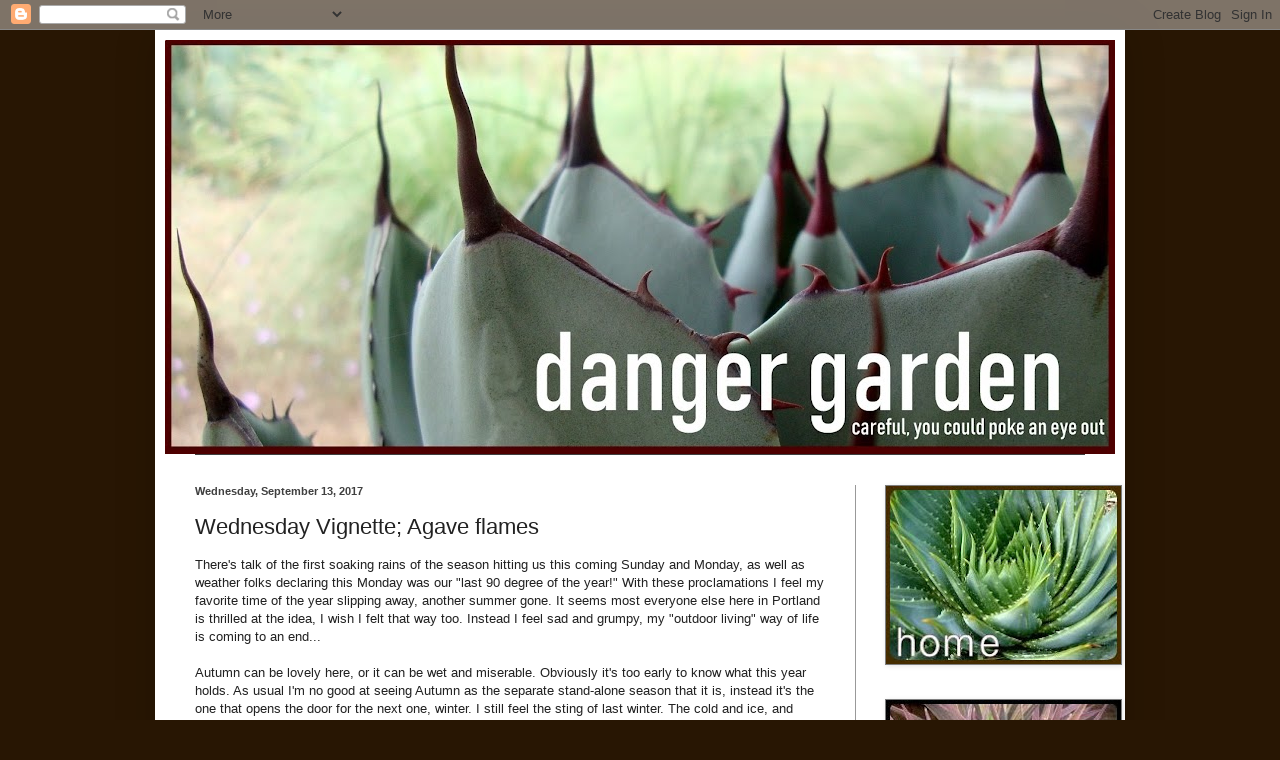

--- FILE ---
content_type: text/html; charset=UTF-8
request_url: http://www.thedangergarden.com/2017/09/wednesday-vignette-agave-flames.html?m=0
body_size: 33531
content:
<!DOCTYPE html>
<html class='v2' dir='ltr' lang='en' xmlns='http://www.w3.org/1999/xhtml' xmlns:b='http://www.google.com/2005/gml/b' xmlns:data='http://www.google.com/2005/gml/data' xmlns:expr='http://www.google.com/2005/gml/expr'>
<head>
<link href='https://www.blogger.com/static/v1/widgets/335934321-css_bundle_v2.css' rel='stylesheet' type='text/css'/>
<meta content='width=1100' name='viewport'/>
<meta content='text/html; charset=UTF-8' http-equiv='Content-Type'/>
<meta content='blogger' name='generator'/>
<link href='http://www.thedangergarden.com/favicon.ico' rel='icon' type='image/x-icon'/>
<link href='http://www.thedangergarden.com/2017/09/wednesday-vignette-agave-flames.html' rel='canonical'/>
<link rel="alternate" type="application/atom+xml" title="danger garden - Atom" href="http://www.thedangergarden.com/feeds/posts/default" />
<link rel="alternate" type="application/rss+xml" title="danger garden - RSS" href="http://www.thedangergarden.com/feeds/posts/default?alt=rss" />
<link rel="service.post" type="application/atom+xml" title="danger garden - Atom" href="https://www.blogger.com/feeds/1018965493805276234/posts/default" />

<link rel="alternate" type="application/atom+xml" title="danger garden - Atom" href="http://www.thedangergarden.com/feeds/7640568185632894976/comments/default" />
<!--Can't find substitution for tag [blog.ieCssRetrofitLinks]-->
<link href='https://blogger.googleusercontent.com/img/b/R29vZ2xl/AVvXsEj9DLH7N2KBCSbhzCNxoZOGwc8YfQmD2ZI2c6-u9hBWA4Dnem80HfKW2mAGsvMDeaUSk8B9xBnzoIDjQxPtHsJjEWaEOzH8lX9dttcgbPK8iNneSsc5rhJcim4hodFGPeima_v4uzSlDOE/s640/DSC04436.JPG' rel='image_src'/>
<meta content='http://www.thedangergarden.com/2017/09/wednesday-vignette-agave-flames.html' property='og:url'/>
<meta content='Wednesday Vignette; Agave flames' property='og:title'/>
<meta content='There&#39;s talk of the first soaking rains of the season hitting us this coming Sunday and Monday, as well as weather folks declaring this Mond...' property='og:description'/>
<meta content='https://blogger.googleusercontent.com/img/b/R29vZ2xl/AVvXsEj9DLH7N2KBCSbhzCNxoZOGwc8YfQmD2ZI2c6-u9hBWA4Dnem80HfKW2mAGsvMDeaUSk8B9xBnzoIDjQxPtHsJjEWaEOzH8lX9dttcgbPK8iNneSsc5rhJcim4hodFGPeima_v4uzSlDOE/w1200-h630-p-k-no-nu/DSC04436.JPG' property='og:image'/>
<title>danger garden: Wednesday Vignette; Agave flames</title>
<style id='page-skin-1' type='text/css'><!--
/*
-----------------------------------------------
Blogger Template Style
Name:     Simple
Designer: Blogger
URL:      www.blogger.com
----------------------------------------------- */
/* Variable definitions
====================
<Variable name="keycolor" description="Main Color" type="color" default="#66bbdd"/>
<Group description="Page Text" selector="body">
<Variable name="body.font" description="Font" type="font"
default="normal normal 12px Arial, Tahoma, Helvetica, FreeSans, sans-serif"/>
<Variable name="body.text.color" description="Text Color" type="color" default="#222222"/>
</Group>
<Group description="Backgrounds" selector=".body-fauxcolumns-outer">
<Variable name="body.background.color" description="Outer Background" type="color" default="#66bbdd"/>
<Variable name="content.background.color" description="Main Background" type="color" default="#ffffff"/>
<Variable name="header.background.color" description="Header Background" type="color" default="transparent"/>
</Group>
<Group description="Links" selector=".main-outer">
<Variable name="link.color" description="Link Color" type="color" default="#2288bb"/>
<Variable name="link.visited.color" description="Visited Color" type="color" default="#888888"/>
<Variable name="link.hover.color" description="Hover Color" type="color" default="#33aaff"/>
</Group>
<Group description="Blog Title" selector=".header h1">
<Variable name="header.font" description="Font" type="font"
default="normal normal 60px Arial, Tahoma, Helvetica, FreeSans, sans-serif"/>
<Variable name="header.text.color" description="Title Color" type="color" default="#3399bb" />
</Group>
<Group description="Blog Description" selector=".header .description">
<Variable name="description.text.color" description="Description Color" type="color"
default="#777777" />
</Group>
<Group description="Tabs Text" selector=".tabs-inner .widget li a">
<Variable name="tabs.font" description="Font" type="font"
default="normal normal 14px Arial, Tahoma, Helvetica, FreeSans, sans-serif"/>
<Variable name="tabs.text.color" description="Text Color" type="color" default="#999999"/>
<Variable name="tabs.selected.text.color" description="Selected Color" type="color" default="#000000"/>
</Group>
<Group description="Tabs Background" selector=".tabs-outer .PageList">
<Variable name="tabs.background.color" description="Background Color" type="color" default="#f5f5f5"/>
<Variable name="tabs.selected.background.color" description="Selected Color" type="color" default="#eeeeee"/>
</Group>
<Group description="Post Title" selector="h3.post-title, .comments h4">
<Variable name="post.title.font" description="Font" type="font"
default="normal normal 22px Arial, Tahoma, Helvetica, FreeSans, sans-serif"/>
</Group>
<Group description="Date Header" selector=".date-header">
<Variable name="date.header.color" description="Text Color" type="color"
default="#222222"/>
<Variable name="date.header.background.color" description="Background Color" type="color"
default="transparent"/>
<Variable name="date.header.font" description="Text Font" type="font"
default="normal bold 11px Arial, Tahoma, Helvetica, FreeSans, sans-serif"/>
<Variable name="date.header.padding" description="Date Header Padding" type="string" default="inherit"/>
<Variable name="date.header.letterspacing" description="Date Header Letter Spacing" type="string" default="inherit"/>
<Variable name="date.header.margin" description="Date Header Margin" type="string" default="inherit"/>
</Group>
<Group description="Post Footer" selector=".post-footer">
<Variable name="post.footer.text.color" description="Text Color" type="color" default="#666666"/>
<Variable name="post.footer.background.color" description="Background Color" type="color"
default="#f9f9f9"/>
<Variable name="post.footer.border.color" description="Shadow Color" type="color" default="#eeeeee"/>
</Group>
<Group description="Gadgets" selector="h2">
<Variable name="widget.title.font" description="Title Font" type="font"
default="normal bold 11px Arial, Tahoma, Helvetica, FreeSans, sans-serif"/>
<Variable name="widget.title.text.color" description="Title Color" type="color" default="#000000"/>
<Variable name="widget.alternate.text.color" description="Alternate Color" type="color" default="#999999"/>
</Group>
<Group description="Images" selector=".main-inner">
<Variable name="image.background.color" description="Background Color" type="color" default="#ffffff"/>
<Variable name="image.border.color" description="Border Color" type="color" default="#eeeeee"/>
<Variable name="image.text.color" description="Caption Text Color" type="color" default="#222222"/>
</Group>
<Group description="Accents" selector=".content-inner">
<Variable name="body.rule.color" description="Separator Line Color" type="color" default="#eeeeee"/>
<Variable name="tabs.border.color" description="Tabs Border Color" type="color" default="#999999"/>
</Group>
<Variable name="body.background" description="Body Background" type="background"
color="#281603" default="$(color) none repeat scroll top left"/>
<Variable name="body.background.override" description="Body Background Override" type="string" default=""/>
<Variable name="body.background.gradient.cap" description="Body Gradient Cap" type="url"
default="url(https://resources.blogblog.com/blogblog/data/1kt/simple/gradients_light.png)"/>
<Variable name="body.background.gradient.tile" description="Body Gradient Tile" type="url"
default="url(https://resources.blogblog.com/blogblog/data/1kt/simple/body_gradient_tile_light.png)"/>
<Variable name="content.background.color.selector" description="Content Background Color Selector" type="string" default=".content-inner"/>
<Variable name="content.padding" description="Content Padding" type="length" default="10px" min="0" max="100px"/>
<Variable name="content.padding.horizontal" description="Content Horizontal Padding" type="length" default="10px" min="0" max="100px"/>
<Variable name="content.shadow.spread" description="Content Shadow Spread" type="length" default="40px" min="0" max="100px"/>
<Variable name="content.shadow.spread.webkit" description="Content Shadow Spread (WebKit)" type="length" default="5px" min="0" max="100px"/>
<Variable name="content.shadow.spread.ie" description="Content Shadow Spread (IE)" type="length" default="10px" min="0" max="100px"/>
<Variable name="main.border.width" description="Main Border Width" type="length" default="0" min="0" max="10px"/>
<Variable name="header.background.gradient" description="Header Gradient" type="url" default="none"/>
<Variable name="header.shadow.offset.left" description="Header Shadow Offset Left" type="length" default="-1px" min="-50px" max="50px"/>
<Variable name="header.shadow.offset.top" description="Header Shadow Offset Top" type="length" default="-1px" min="-50px" max="50px"/>
<Variable name="header.shadow.spread" description="Header Shadow Spread" type="length" default="1px" min="0" max="100px"/>
<Variable name="header.padding" description="Header Padding" type="length" default="30px" min="0" max="100px"/>
<Variable name="header.border.size" description="Header Border Size" type="length" default="1px" min="0" max="10px"/>
<Variable name="header.bottom.border.size" description="Header Bottom Border Size" type="length" default="1px" min="0" max="10px"/>
<Variable name="header.border.horizontalsize" description="Header Horizontal Border Size" type="length" default="0" min="0" max="10px"/>
<Variable name="description.text.size" description="Description Text Size" type="string" default="140%"/>
<Variable name="tabs.margin.top" description="Tabs Margin Top" type="length" default="0" min="0" max="100px"/>
<Variable name="tabs.margin.side" description="Tabs Side Margin" type="length" default="30px" min="0" max="100px"/>
<Variable name="tabs.background.gradient" description="Tabs Background Gradient" type="url"
default="url(https://resources.blogblog.com/blogblog/data/1kt/simple/gradients_light.png)"/>
<Variable name="tabs.border.width" description="Tabs Border Width" type="length" default="1px" min="0" max="10px"/>
<Variable name="tabs.bevel.border.width" description="Tabs Bevel Border Width" type="length" default="1px" min="0" max="10px"/>
<Variable name="post.margin.bottom" description="Post Bottom Margin" type="length" default="25px" min="0" max="100px"/>
<Variable name="image.border.small.size" description="Image Border Small Size" type="length" default="2px" min="0" max="10px"/>
<Variable name="image.border.large.size" description="Image Border Large Size" type="length" default="5px" min="0" max="10px"/>
<Variable name="page.width.selector" description="Page Width Selector" type="string" default=".region-inner"/>
<Variable name="page.width" description="Page Width" type="string" default="auto"/>
<Variable name="main.section.margin" description="Main Section Margin" type="length" default="15px" min="0" max="100px"/>
<Variable name="main.padding" description="Main Padding" type="length" default="15px" min="0" max="100px"/>
<Variable name="main.padding.top" description="Main Padding Top" type="length" default="30px" min="0" max="100px"/>
<Variable name="main.padding.bottom" description="Main Padding Bottom" type="length" default="30px" min="0" max="100px"/>
<Variable name="paging.background"
color="#ffffff"
description="Background of blog paging area" type="background"
default="transparent none no-repeat scroll top center"/>
<Variable name="footer.bevel" description="Bevel border length of footer" type="length" default="0" min="0" max="10px"/>
<Variable name="mobile.background.overlay" description="Mobile Background Overlay" type="string"
default="transparent none repeat scroll top left"/>
<Variable name="mobile.background.size" description="Mobile Background Size" type="string" default="auto"/>
<Variable name="mobile.button.color" description="Mobile Button Color" type="color" default="#ffffff" />
<Variable name="startSide" description="Side where text starts in blog language" type="automatic" default="left"/>
<Variable name="endSide" description="Side where text ends in blog language" type="automatic" default="right"/>
*/
/* Content
----------------------------------------------- */
body {
font: normal normal 12px Verdana, Geneva, sans-serif;
color: #222222;
background: #281603 none repeat scroll top left;
padding: 0 40px 40px 40px;
}
html body .region-inner {
min-width: 0;
max-width: 100%;
width: auto;
}
h2 {
font-size: 22px;
}
a:link {
text-decoration:none;
color: #a0c416;
}
a:visited {
text-decoration:none;
color: #a0c416;
}
a:hover {
text-decoration:underline;
color: #404040;
}
.body-fauxcolumn-outer .fauxcolumn-inner {
background: transparent none repeat scroll top left;
_background-image: none;
}
.body-fauxcolumn-outer .cap-top {
position: absolute;
z-index: 1;
height: 400px;
width: 100%;
}
.body-fauxcolumn-outer .cap-top .cap-left {
width: 100%;
background: transparent none repeat-x scroll top left;
_background-image: none;
}
.content-outer {
-moz-box-shadow: 0 0 40px rgba(0, 0, 0, .15);
-webkit-box-shadow: 0 0 5px rgba(0, 0, 0, .15);
-goog-ms-box-shadow: 0 0 10px #333333;
box-shadow: 0 0 40px rgba(0, 0, 0, .15);
margin-bottom: 1px;
}
.content-inner {
padding: 10px 10px;
}
.content-inner {
background-color: #ffffff;
}
/* Header
----------------------------------------------- */
.header-outer {
background: transparent none repeat-x scroll 0 -400px;
_background-image: none;
}
.Header h1 {
font: normal normal 60px Arial, Tahoma, Helvetica, FreeSans, sans-serif;
color: #ffffff;
text-shadow: -1px -1px 1px rgba(0, 0, 0, .2);
}
.Header h1 a {
color: #ffffff;
}
.Header .description {
font-size: 140%;
color: #6b830f;
}
.header-inner .Header .titlewrapper {
padding: 22px 30px;
}
.header-inner .Header .descriptionwrapper {
padding: 0 30px;
}
/* Tabs
----------------------------------------------- */
.tabs-inner .section:first-child {
border-top: 1px solid #404040;
}
.tabs-inner .section:first-child ul {
margin-top: -1px;
border-top: 1px solid #404040;
border-left: 0 solid #404040;
border-right: 0 solid #404040;
}
.tabs-inner .widget ul {
background: #222222 none repeat-x scroll 0 -800px;
_background-image: none;
border-bottom: 1px solid #404040;
margin-top: 0;
margin-left: -30px;
margin-right: -30px;
}
.tabs-inner .widget li a {
display: inline-block;
padding: .6em 1em;
font: normal normal 14px Arial, Tahoma, Helvetica, FreeSans, sans-serif;
color: #999999;
border-left: 1px solid #ffffff;
border-right: 0 solid #404040;
}
.tabs-inner .widget li:first-child a {
border-left: none;
}
.tabs-inner .widget li.selected a, .tabs-inner .widget li a:hover {
color: #6b830f;
background-color: #000000;
text-decoration: none;
}
/* Columns
----------------------------------------------- */
.main-outer {
border-top: 0 solid #999999;
}
.fauxcolumn-left-outer .fauxcolumn-inner {
border-right: 1px solid #999999;
}
.fauxcolumn-right-outer .fauxcolumn-inner {
border-left: 1px solid #999999;
}
/* Headings
----------------------------------------------- */
div.widget > h2,
div.widget h2.title {
margin: 0 0 1em 0;
font: normal bold 11px Verdana, Geneva, sans-serif;
color: #404040;
}
/* Widgets
----------------------------------------------- */
.widget .zippy {
color: #999999;
text-shadow: 2px 2px 1px rgba(0, 0, 0, .1);
}
.widget .popular-posts ul {
list-style: none;
}
/* Posts
----------------------------------------------- */
h2.date-header {
font: normal bold 11px Arial, Tahoma, Helvetica, FreeSans, sans-serif;
}
.date-header span {
background-color: transparent;
color: #404040;
padding: inherit;
letter-spacing: inherit;
margin: inherit;
}
.main-inner {
padding-top: 30px;
padding-bottom: 30px;
}
.main-inner .column-center-inner {
padding: 0 15px;
}
.main-inner .column-center-inner .section {
margin: 0 15px;
}
.post {
margin: 0 0 25px 0;
}
h3.post-title, .comments h4 {
font: normal normal 22px Verdana, Geneva, sans-serif;
margin: .75em 0 0;
}
.post-body {
font-size: 110%;
line-height: 1.4;
position: relative;
}
.post-body img, .post-body .tr-caption-container, .Profile img, .Image img,
.BlogList .item-thumbnail img {
padding: 0;
background: #ffffff;
border: 1px solid #7f7f7f;
-moz-box-shadow: 1px 1px 5px rgba(0, 0, 0, .1);
-webkit-box-shadow: 1px 1px 5px rgba(0, 0, 0, .1);
box-shadow: 1px 1px 5px rgba(0, 0, 0, .1);
}
.post-body img, .post-body .tr-caption-container {
padding: 1px;
}
.post-body .tr-caption-container {
color: #222222;
}
.post-body .tr-caption-container img {
padding: 0;
background: transparent;
border: none;
-moz-box-shadow: 0 0 0 rgba(0, 0, 0, .1);
-webkit-box-shadow: 0 0 0 rgba(0, 0, 0, .1);
box-shadow: 0 0 0 rgba(0, 0, 0, .1);
}
.post-header {
margin: 0 0 1.5em;
line-height: 1.6;
font-size: 90%;
}
.post-footer {
margin: 20px -2px 0;
padding: 5px 10px;
color: #888888;
background-color: #ffffff;
border-bottom: 1px solid #999999;
line-height: 1.6;
font-size: 90%;
}
#comments .comment-author {
padding-top: 1.5em;
border-top: 1px solid #999999;
background-position: 0 1.5em;
}
#comments .comment-author:first-child {
padding-top: 0;
border-top: none;
}
.avatar-image-container {
margin: .2em 0 0;
}
#comments .avatar-image-container img {
border: 1px solid #7f7f7f;
}
/* Comments
----------------------------------------------- */
.comments .comments-content .icon.blog-author {
background-repeat: no-repeat;
background-image: url([data-uri]);
}
.comments .comments-content .loadmore a {
border-top: 1px solid #999999;
border-bottom: 1px solid #999999;
}
.comments .comment-thread.inline-thread {
background-color: #ffffff;
}
.comments .continue {
border-top: 2px solid #999999;
}
/* Accents
---------------------------------------------- */
.section-columns td.columns-cell {
border-left: 1px solid #999999;
}
.blog-pager {
background: transparent none no-repeat scroll top center;
}
.blog-pager-older-link, .home-link,
.blog-pager-newer-link {
background-color: #ffffff;
padding: 5px;
}
.footer-outer {
border-top: 0 dashed #bbbbbb;
}
/* Mobile
----------------------------------------------- */
body.mobile  {
background-size: auto;
}
.mobile .body-fauxcolumn-outer {
background: transparent none repeat scroll top left;
}
.mobile .body-fauxcolumn-outer .cap-top {
background-size: 100% auto;
}
.mobile .content-outer {
-webkit-box-shadow: 0 0 3px rgba(0, 0, 0, .15);
box-shadow: 0 0 3px rgba(0, 0, 0, .15);
}
.mobile .tabs-inner .widget ul {
margin-left: 0;
margin-right: 0;
}
.mobile .post {
margin: 0;
}
.mobile .main-inner .column-center-inner .section {
margin: 0;
}
.mobile .date-header span {
padding: 0.1em 10px;
margin: 0 -10px;
}
.mobile h3.post-title {
margin: 0;
}
.mobile .blog-pager {
background: transparent none no-repeat scroll top center;
}
.mobile .footer-outer {
border-top: none;
}
.mobile .main-inner, .mobile .footer-inner {
background-color: #ffffff;
}
.mobile-index-contents {
color: #222222;
}
.mobile-link-button {
background-color: #a0c416;
}
.mobile-link-button a:link, .mobile-link-button a:visited {
color: #ffffff;
}
.mobile .tabs-inner .section:first-child {
border-top: none;
}
.mobile .tabs-inner .PageList .widget-content {
background-color: #000000;
color: #6b830f;
border-top: 1px solid #404040;
border-bottom: 1px solid #404040;
}
.mobile .tabs-inner .PageList .widget-content .pagelist-arrow {
border-left: 1px solid #404040;
}
.blog-feeds {
display: none;
}
--></style>
<style id='template-skin-1' type='text/css'><!--
body {
min-width: 970px;
}
.content-outer, .content-fauxcolumn-outer, .region-inner {
min-width: 970px;
max-width: 970px;
_width: 970px;
}
.main-inner .columns {
padding-left: 0;
padding-right: 260px;
}
.main-inner .fauxcolumn-center-outer {
left: 0;
right: 260px;
/* IE6 does not respect left and right together */
_width: expression(this.parentNode.offsetWidth -
parseInt("0") -
parseInt("260px") + 'px');
}
.main-inner .fauxcolumn-left-outer {
width: 0;
}
.main-inner .fauxcolumn-right-outer {
width: 260px;
}
.main-inner .column-left-outer {
width: 0;
right: 100%;
margin-left: -0;
}
.main-inner .column-right-outer {
width: 260px;
margin-right: -260px;
}
#layout {
min-width: 0;
}
#layout .content-outer {
min-width: 0;
width: 800px;
}
#layout .region-inner {
min-width: 0;
width: auto;
}
body#layout div.add_widget {
padding: 8px;
}
body#layout div.add_widget a {
margin-left: 32px;
}
--></style>
<script type='text/javascript'>
        (function(i,s,o,g,r,a,m){i['GoogleAnalyticsObject']=r;i[r]=i[r]||function(){
        (i[r].q=i[r].q||[]).push(arguments)},i[r].l=1*new Date();a=s.createElement(o),
        m=s.getElementsByTagName(o)[0];a.async=1;a.src=g;m.parentNode.insertBefore(a,m)
        })(window,document,'script','https://www.google-analytics.com/analytics.js','ga');
        ga('create', 'UA-10120752-1', 'auto', 'blogger');
        ga('blogger.send', 'pageview');
      </script>
<meta content='588zaW5Mh3bmMMRRlUnA' name='follow.it-verification-code'/>
<link href='https://www.blogger.com/dyn-css/authorization.css?targetBlogID=1018965493805276234&amp;zx=afd6bbf2-3a03-40cf-bab2-02dc99e625f0' media='none' onload='if(media!=&#39;all&#39;)media=&#39;all&#39;' rel='stylesheet'/><noscript><link href='https://www.blogger.com/dyn-css/authorization.css?targetBlogID=1018965493805276234&amp;zx=afd6bbf2-3a03-40cf-bab2-02dc99e625f0' rel='stylesheet'/></noscript>
<meta name='google-adsense-platform-account' content='ca-host-pub-1556223355139109'/>
<meta name='google-adsense-platform-domain' content='blogspot.com'/>

</head>
<body class='loading'>
<div class='navbar section' id='navbar' name='Navbar'><div class='widget Navbar' data-version='1' id='Navbar1'><script type="text/javascript">
    function setAttributeOnload(object, attribute, val) {
      if(window.addEventListener) {
        window.addEventListener('load',
          function(){ object[attribute] = val; }, false);
      } else {
        window.attachEvent('onload', function(){ object[attribute] = val; });
      }
    }
  </script>
<div id="navbar-iframe-container"></div>
<script type="text/javascript" src="https://apis.google.com/js/platform.js"></script>
<script type="text/javascript">
      gapi.load("gapi.iframes:gapi.iframes.style.bubble", function() {
        if (gapi.iframes && gapi.iframes.getContext) {
          gapi.iframes.getContext().openChild({
              url: 'https://www.blogger.com/navbar/1018965493805276234?po\x3d7640568185632894976\x26origin\x3dhttp://www.thedangergarden.com',
              where: document.getElementById("navbar-iframe-container"),
              id: "navbar-iframe"
          });
        }
      });
    </script><script type="text/javascript">
(function() {
var script = document.createElement('script');
script.type = 'text/javascript';
script.src = '//pagead2.googlesyndication.com/pagead/js/google_top_exp.js';
var head = document.getElementsByTagName('head')[0];
if (head) {
head.appendChild(script);
}})();
</script>
</div></div>
<div class='body-fauxcolumns'>
<div class='fauxcolumn-outer body-fauxcolumn-outer'>
<div class='cap-top'>
<div class='cap-left'></div>
<div class='cap-right'></div>
</div>
<div class='fauxborder-left'>
<div class='fauxborder-right'></div>
<div class='fauxcolumn-inner'>
</div>
</div>
<div class='cap-bottom'>
<div class='cap-left'></div>
<div class='cap-right'></div>
</div>
</div>
</div>
<div class='content'>
<div class='content-fauxcolumns'>
<div class='fauxcolumn-outer content-fauxcolumn-outer'>
<div class='cap-top'>
<div class='cap-left'></div>
<div class='cap-right'></div>
</div>
<div class='fauxborder-left'>
<div class='fauxborder-right'></div>
<div class='fauxcolumn-inner'>
</div>
</div>
<div class='cap-bottom'>
<div class='cap-left'></div>
<div class='cap-right'></div>
</div>
</div>
</div>
<div class='content-outer'>
<div class='content-cap-top cap-top'>
<div class='cap-left'></div>
<div class='cap-right'></div>
</div>
<div class='fauxborder-left content-fauxborder-left'>
<div class='fauxborder-right content-fauxborder-right'></div>
<div class='content-inner'>
<header>
<div class='header-outer'>
<div class='header-cap-top cap-top'>
<div class='cap-left'></div>
<div class='cap-right'></div>
</div>
<div class='fauxborder-left header-fauxborder-left'>
<div class='fauxborder-right header-fauxborder-right'></div>
<div class='region-inner header-inner'>
<div class='header section' id='header' name='Header'><div class='widget Header' data-version='1' id='Header1'>
<div id='header-inner'>
<a href='http://www.thedangergarden.com/?m=0' style='display: block'>
<img alt='danger garden' height='414px; ' id='Header1_headerimg' src='https://blogger.googleusercontent.com/img/b/R29vZ2xl/AVvXsEjAIgTWJTV18g65gB0yOwOnFStfTTKA6vTQuBk9MGLPBFtuC1P28GBxYFFLUiyftgPUs1fZsQTaCI48lAQdGudEkTmNU9SdZmWehEI77Thdxw3-btLtoKbqzgDRbaOULhYCRMVg9WEOQv4/s950/headernew.jpg' style='display: block' width='950px; '/>
</a>
</div>
</div></div>
</div>
</div>
<div class='header-cap-bottom cap-bottom'>
<div class='cap-left'></div>
<div class='cap-right'></div>
</div>
</div>
</header>
<div class='tabs-outer'>
<div class='tabs-cap-top cap-top'>
<div class='cap-left'></div>
<div class='cap-right'></div>
</div>
<div class='fauxborder-left tabs-fauxborder-left'>
<div class='fauxborder-right tabs-fauxborder-right'></div>
<div class='region-inner tabs-inner'>
<div class='tabs no-items section' id='crosscol' name='Cross-Column'></div>
<div class='tabs no-items section' id='crosscol-overflow' name='Cross-Column 2'></div>
</div>
</div>
<div class='tabs-cap-bottom cap-bottom'>
<div class='cap-left'></div>
<div class='cap-right'></div>
</div>
</div>
<div class='main-outer'>
<div class='main-cap-top cap-top'>
<div class='cap-left'></div>
<div class='cap-right'></div>
</div>
<div class='fauxborder-left main-fauxborder-left'>
<div class='fauxborder-right main-fauxborder-right'></div>
<div class='region-inner main-inner'>
<div class='columns fauxcolumns'>
<div class='fauxcolumn-outer fauxcolumn-center-outer'>
<div class='cap-top'>
<div class='cap-left'></div>
<div class='cap-right'></div>
</div>
<div class='fauxborder-left'>
<div class='fauxborder-right'></div>
<div class='fauxcolumn-inner'>
</div>
</div>
<div class='cap-bottom'>
<div class='cap-left'></div>
<div class='cap-right'></div>
</div>
</div>
<div class='fauxcolumn-outer fauxcolumn-left-outer'>
<div class='cap-top'>
<div class='cap-left'></div>
<div class='cap-right'></div>
</div>
<div class='fauxborder-left'>
<div class='fauxborder-right'></div>
<div class='fauxcolumn-inner'>
</div>
</div>
<div class='cap-bottom'>
<div class='cap-left'></div>
<div class='cap-right'></div>
</div>
</div>
<div class='fauxcolumn-outer fauxcolumn-right-outer'>
<div class='cap-top'>
<div class='cap-left'></div>
<div class='cap-right'></div>
</div>
<div class='fauxborder-left'>
<div class='fauxborder-right'></div>
<div class='fauxcolumn-inner'>
</div>
</div>
<div class='cap-bottom'>
<div class='cap-left'></div>
<div class='cap-right'></div>
</div>
</div>
<!-- corrects IE6 width calculation -->
<div class='columns-inner'>
<div class='column-center-outer'>
<div class='column-center-inner'>
<div class='main section' id='main' name='Main'><div class='widget Blog' data-version='1' id='Blog1'>
<div class='blog-posts hfeed'>

          <div class="date-outer">
        
<h2 class='date-header'><span>Wednesday, September 13, 2017</span></h2>

          <div class="date-posts">
        
<div class='post-outer'>
<div class='post hentry uncustomized-post-template' itemprop='blogPost' itemscope='itemscope' itemtype='http://schema.org/BlogPosting'>
<meta content='https://blogger.googleusercontent.com/img/b/R29vZ2xl/AVvXsEj9DLH7N2KBCSbhzCNxoZOGwc8YfQmD2ZI2c6-u9hBWA4Dnem80HfKW2mAGsvMDeaUSk8B9xBnzoIDjQxPtHsJjEWaEOzH8lX9dttcgbPK8iNneSsc5rhJcim4hodFGPeima_v4uzSlDOE/s640/DSC04436.JPG' itemprop='image_url'/>
<meta content='1018965493805276234' itemprop='blogId'/>
<meta content='7640568185632894976' itemprop='postId'/>
<a name='7640568185632894976'></a>
<h3 class='post-title entry-title' itemprop='name'>
Wednesday Vignette; Agave flames
</h3>
<div class='post-header'>
<div class='post-header-line-1'></div>
</div>
<div class='post-body entry-content' id='post-body-7640568185632894976' itemprop='description articleBody'>
There's talk of the first soaking rains of the season hitting us this coming Sunday and Monday, as well as weather folks declaring this Monday was our "last 90 degree of the year!" With these proclamations I feel my favorite time of the year slipping away, another summer gone. It seems most everyone else here in Portland is thrilled at the idea, I wish I felt that way too. Instead I feel sad and grumpy, my "outdoor living" way of life is coming to an end...<br />
<br />
Autumn can be lovely here, or it can be wet and miserable. Obviously it's too early to know what this year holds. As usual I'm no good at seeing Autumn as the separate stand-alone season that it is, instead it's the one that opens the door for the next one, winter. I still feel the sting of last winter. The cold and ice, and snow and ice, repeat, repeat, repeat.<br />
<br />
Thinking about our January escape to Los Angeles &#8212; and how it may have quite literally saved my sanity &#8212; I realized I still haven't fully written about my visit to the&nbsp;<a href="http://www.rsabg.org/" target="_blank">Rancho Santa Ana Botanic Garden</a>.&nbsp;I find that when something touches me deeply (like wandering through this garden the day after leaving the snow behind at home did), I have a hard time revisiting, and writing, about it. No worries, I will eventually. In the mean time the "flames" of the Agave shawii at the RSABG seem like a fitting tribute to the many parts of the west that are still on fire, the ones that will benefit greatly from that rain. Plus seeing them again here makes my heart happy, just like seeing them there did...<br />
<div style="text-align: left;">
<a href="https://blogger.googleusercontent.com/img/b/R29vZ2xl/AVvXsEj9DLH7N2KBCSbhzCNxoZOGwc8YfQmD2ZI2c6-u9hBWA4Dnem80HfKW2mAGsvMDeaUSk8B9xBnzoIDjQxPtHsJjEWaEOzH8lX9dttcgbPK8iNneSsc5rhJcim4hodFGPeima_v4uzSlDOE/s1600/DSC04436.JPG" imageanchor="1" style="clear: left; float: left; margin-bottom: 1em; margin-right: 1em;"><img border="0" data-original-height="1391" data-original-width="1600" height="556" src="https://blogger.googleusercontent.com/img/b/R29vZ2xl/AVvXsEj9DLH7N2KBCSbhzCNxoZOGwc8YfQmD2ZI2c6-u9hBWA4Dnem80HfKW2mAGsvMDeaUSk8B9xBnzoIDjQxPtHsJjEWaEOzH8lX9dttcgbPK8iNneSsc5rhJcim4hodFGPeima_v4uzSlDOE/s640/DSC04436.JPG" width="640" /></a></div>
<br />
Weather Diary, Sept 12: Hi 86, Low 59/ Precip 0<br />
<br />
Wednesday Vignettes are hosted by Anna at <a href="https://flutterandhum.wordpress.com/" target="_blank">Flutter &amp; Hum</a>. All material &#169; 2009-2017 by Loree Bohl for <a href="http://www.thedangergarden.com/" target="_blank">danger garden</a>. Unauthorized reproduction prohibited and just plain rude.
<div style='clear: both;'></div>
</div>
<div class='post-footer'>
<div class='post-footer-line post-footer-line-1'>
<span class='post-author vcard'>
</span>
<span class='post-timestamp'>
</span>
<span class='post-comment-link'>
</span>
<span class='post-icons'>
<span class='item-control blog-admin pid-780455801'>
<a href='https://www.blogger.com/post-edit.g?blogID=1018965493805276234&postID=7640568185632894976&from=pencil' title='Edit Post'>
<img alt='' class='icon-action' height='18' src='https://resources.blogblog.com/img/icon18_edit_allbkg.gif' width='18'/>
</a>
</span>
</span>
<div class='post-share-buttons goog-inline-block'>
</div>
</div>
<div class='post-footer-line post-footer-line-2'>
<span class='post-labels'>
Labels:
<a href='http://www.thedangergarden.com/search/label/Wednesday%20Vignette?m=0' rel='tag'>Wednesday Vignette</a>
</span>
</div>
<div class='post-footer-line post-footer-line-3'>
<span class='post-location'>
</span>
</div>
</div>
</div>
<div class='comments' id='comments'>
<a name='comments'></a>
<h4>23 comments:</h4>
<div class='comments-content'>
<script async='async' src='' type='text/javascript'></script>
<script type='text/javascript'>
    (function() {
      var items = null;
      var msgs = null;
      var config = {};

// <![CDATA[
      var cursor = null;
      if (items && items.length > 0) {
        cursor = parseInt(items[items.length - 1].timestamp) + 1;
      }

      var bodyFromEntry = function(entry) {
        var text = (entry &&
                    ((entry.content && entry.content.$t) ||
                     (entry.summary && entry.summary.$t))) ||
            '';
        if (entry && entry.gd$extendedProperty) {
          for (var k in entry.gd$extendedProperty) {
            if (entry.gd$extendedProperty[k].name == 'blogger.contentRemoved') {
              return '<span class="deleted-comment">' + text + '</span>';
            }
          }
        }
        return text;
      }

      var parse = function(data) {
        cursor = null;
        var comments = [];
        if (data && data.feed && data.feed.entry) {
          for (var i = 0, entry; entry = data.feed.entry[i]; i++) {
            var comment = {};
            // comment ID, parsed out of the original id format
            var id = /blog-(\d+).post-(\d+)/.exec(entry.id.$t);
            comment.id = id ? id[2] : null;
            comment.body = bodyFromEntry(entry);
            comment.timestamp = Date.parse(entry.published.$t) + '';
            if (entry.author && entry.author.constructor === Array) {
              var auth = entry.author[0];
              if (auth) {
                comment.author = {
                  name: (auth.name ? auth.name.$t : undefined),
                  profileUrl: (auth.uri ? auth.uri.$t : undefined),
                  avatarUrl: (auth.gd$image ? auth.gd$image.src : undefined)
                };
              }
            }
            if (entry.link) {
              if (entry.link[2]) {
                comment.link = comment.permalink = entry.link[2].href;
              }
              if (entry.link[3]) {
                var pid = /.*comments\/default\/(\d+)\?.*/.exec(entry.link[3].href);
                if (pid && pid[1]) {
                  comment.parentId = pid[1];
                }
              }
            }
            comment.deleteclass = 'item-control blog-admin';
            if (entry.gd$extendedProperty) {
              for (var k in entry.gd$extendedProperty) {
                if (entry.gd$extendedProperty[k].name == 'blogger.itemClass') {
                  comment.deleteclass += ' ' + entry.gd$extendedProperty[k].value;
                } else if (entry.gd$extendedProperty[k].name == 'blogger.displayTime') {
                  comment.displayTime = entry.gd$extendedProperty[k].value;
                }
              }
            }
            comments.push(comment);
          }
        }
        return comments;
      };

      var paginator = function(callback) {
        if (hasMore()) {
          var url = config.feed + '?alt=json&v=2&orderby=published&reverse=false&max-results=50';
          if (cursor) {
            url += '&published-min=' + new Date(cursor).toISOString();
          }
          window.bloggercomments = function(data) {
            var parsed = parse(data);
            cursor = parsed.length < 50 ? null
                : parseInt(parsed[parsed.length - 1].timestamp) + 1
            callback(parsed);
            window.bloggercomments = null;
          }
          url += '&callback=bloggercomments';
          var script = document.createElement('script');
          script.type = 'text/javascript';
          script.src = url;
          document.getElementsByTagName('head')[0].appendChild(script);
        }
      };
      var hasMore = function() {
        return !!cursor;
      };
      var getMeta = function(key, comment) {
        if ('iswriter' == key) {
          var matches = !!comment.author
              && comment.author.name == config.authorName
              && comment.author.profileUrl == config.authorUrl;
          return matches ? 'true' : '';
        } else if ('deletelink' == key) {
          return config.baseUri + '/comment/delete/'
               + config.blogId + '/' + comment.id;
        } else if ('deleteclass' == key) {
          return comment.deleteclass;
        }
        return '';
      };

      var replybox = null;
      var replyUrlParts = null;
      var replyParent = undefined;

      var onReply = function(commentId, domId) {
        if (replybox == null) {
          // lazily cache replybox, and adjust to suit this style:
          replybox = document.getElementById('comment-editor');
          if (replybox != null) {
            replybox.height = '250px';
            replybox.style.display = 'block';
            replyUrlParts = replybox.src.split('#');
          }
        }
        if (replybox && (commentId !== replyParent)) {
          replybox.src = '';
          document.getElementById(domId).insertBefore(replybox, null);
          replybox.src = replyUrlParts[0]
              + (commentId ? '&parentID=' + commentId : '')
              + '#' + replyUrlParts[1];
          replyParent = commentId;
        }
      };

      var hash = (window.location.hash || '#').substring(1);
      var startThread, targetComment;
      if (/^comment-form_/.test(hash)) {
        startThread = hash.substring('comment-form_'.length);
      } else if (/^c[0-9]+$/.test(hash)) {
        targetComment = hash.substring(1);
      }

      // Configure commenting API:
      var configJso = {
        'maxDepth': config.maxThreadDepth
      };
      var provider = {
        'id': config.postId,
        'data': items,
        'loadNext': paginator,
        'hasMore': hasMore,
        'getMeta': getMeta,
        'onReply': onReply,
        'rendered': true,
        'initComment': targetComment,
        'initReplyThread': startThread,
        'config': configJso,
        'messages': msgs
      };

      var render = function() {
        if (window.goog && window.goog.comments) {
          var holder = document.getElementById('comment-holder');
          window.goog.comments.render(holder, provider);
        }
      };

      // render now, or queue to render when library loads:
      if (window.goog && window.goog.comments) {
        render();
      } else {
        window.goog = window.goog || {};
        window.goog.comments = window.goog.comments || {};
        window.goog.comments.loadQueue = window.goog.comments.loadQueue || [];
        window.goog.comments.loadQueue.push(render);
      }
    })();
// ]]>
  </script>
<div id='comment-holder'>
<div class="comment-thread toplevel-thread"><ol id="top-ra"><li class="comment" id="c6352066516593178760"><div class="avatar-image-container"><img src="//blogger.googleusercontent.com/img/b/R29vZ2xl/AVvXsEiESfUStQtJwetObiRpoCFmBrPyC0etkPObh46vkgWil4ufGN5WkHp61s8_si2rNsPeGE08zuB48UzjlJrhP9lhsawPf3JxWrggZjCHjwg3YP8ObF2HtqqaDtoX79qWWIA/s45-c/1014869_10151662363487459_108422915_o.jpg" alt=""/></div><div class="comment-block"><div class="comment-header"><cite class="user"><a href="https://www.blogger.com/profile/16323262555906240701" rel="nofollow">Alison</a></cite><span class="icon user "></span><span class="datetime secondary-text"><a rel="nofollow" href="http://www.thedangergarden.com/2017/09/wednesday-vignette-agave-flames.html?showComment=1505319015940&amp;m=0#c6352066516593178760">September 13, 2017</a></span></div><p class="comment-content">Yes, you poor thing! My response to your first sentence was &quot;Hallelujah! It&#39;s about time!&quot; But I can understand your sense that autumn is the appetizer for the nasty meal that is winter, I used to feel that way when we lived in Massachusetts and every winter was a series of winter storms that dropped feet after feet of snow. Great shot of the Agaves! </p><span class="comment-actions secondary-text"><a class="comment-reply" target="_self" data-comment-id="6352066516593178760">Reply</a><span class="item-control blog-admin blog-admin pid-1641537515"><a target="_self" href="https://www.blogger.com/comment/delete/1018965493805276234/6352066516593178760">Delete</a></span></span></div><div class="comment-replies"><div id="c6352066516593178760-rt" class="comment-thread inline-thread"><span class="thread-toggle thread-expanded"><span class="thread-arrow"></span><span class="thread-count"><a target="_self">Replies</a></span></span><ol id="c6352066516593178760-ra" class="thread-chrome thread-expanded"><div><li class="comment" id="c3183057040340906827"><div class="avatar-image-container"><img src="//blogger.googleusercontent.com/img/b/R29vZ2xl/AVvXsEgXWQxX9ef0k1vM-MzrqfjoFwdZvVfjsN-nBNAJzLNvVaWH8MHDUFGMCVFDBcLDiK0DzL_PH1Vk4NiLZlHsK_qm7kPsN6B5z-qJbsilwxfiyMlmSHWRMNzKUpPjH8h8dA/s45-c/PugHead.jpg" alt=""/></div><div class="comment-block"><div class="comment-header"><cite class="user"><a href="https://www.blogger.com/profile/09227500551609537140" rel="nofollow">danger garden</a></cite><span class="icon user blog-author"></span><span class="datetime secondary-text"><a rel="nofollow" href="http://www.thedangergarden.com/2017/09/wednesday-vignette-agave-flames.html?showComment=1505401228414&amp;m=0#c3183057040340906827">September 14, 2017</a></span></div><p class="comment-content">I suppose the hilarious part for some would be how comparatively mild our winters can be, and yet I still dread them.</p><span class="comment-actions secondary-text"><span class="item-control blog-admin blog-admin pid-780455801"><a target="_self" href="https://www.blogger.com/comment/delete/1018965493805276234/3183057040340906827">Delete</a></span></span></div><div class="comment-replies"><div id="c3183057040340906827-rt" class="comment-thread inline-thread hidden"><span class="thread-toggle thread-expanded"><span class="thread-arrow"></span><span class="thread-count"><a target="_self">Replies</a></span></span><ol id="c3183057040340906827-ra" class="thread-chrome thread-expanded"><div></div><div id="c3183057040340906827-continue" class="continue"><a class="comment-reply" target="_self" data-comment-id="3183057040340906827">Reply</a></div></ol></div></div><div class="comment-replybox-single" id="c3183057040340906827-ce"></div></li></div><div id="c6352066516593178760-continue" class="continue"><a class="comment-reply" target="_self" data-comment-id="6352066516593178760">Reply</a></div></ol></div></div><div class="comment-replybox-single" id="c6352066516593178760-ce"></div></li><li class="comment" id="c4024071970964234265"><div class="avatar-image-container"><img src="//blogger.googleusercontent.com/img/b/R29vZ2xl/AVvXsEgP_fEorITpZmYNW8bcRko6gmUfv6Qm1kj4Xwyb0hM2hyv9zW7el3b7wbdptv0ztlXeI_tTf2M4t2gOcs60LO22JqthWv7S7x-cfJBw_GZ8tKFsS3mGAAIUCzC5fACpTA/s45-c/KPsmirk.jpg" alt=""/></div><div class="comment-block"><div class="comment-header"><cite class="user"><a href="https://www.blogger.com/profile/07097260283693156795" rel="nofollow">Kris Peterson</a></cite><span class="icon user "></span><span class="datetime secondary-text"><a rel="nofollow" href="http://www.thedangergarden.com/2017/09/wednesday-vignette-agave-flames.html?showComment=1505320972492&amp;m=0#c4024071970964234265">September 13, 2017</a></span></div><p class="comment-content">Your shot of the agaves is beautiful!  Keep in mind that SoCal is always just a short plane ride away.  Although it feels like autumn to us here today (our temperature is forecast to stay in the mid-70s for a few days), summer will make periodic reappearances, probably well into November - and even December heatwaves aren&#39;t unknown.</p><span class="comment-actions secondary-text"><a class="comment-reply" target="_self" data-comment-id="4024071970964234265">Reply</a><span class="item-control blog-admin blog-admin pid-404442080"><a target="_self" href="https://www.blogger.com/comment/delete/1018965493805276234/4024071970964234265">Delete</a></span></span></div><div class="comment-replies"><div id="c4024071970964234265-rt" class="comment-thread inline-thread"><span class="thread-toggle thread-expanded"><span class="thread-arrow"></span><span class="thread-count"><a target="_self">Replies</a></span></span><ol id="c4024071970964234265-ra" class="thread-chrome thread-expanded"><div><li class="comment" id="c7145744177396355532"><div class="avatar-image-container"><img src="//blogger.googleusercontent.com/img/b/R29vZ2xl/AVvXsEgXWQxX9ef0k1vM-MzrqfjoFwdZvVfjsN-nBNAJzLNvVaWH8MHDUFGMCVFDBcLDiK0DzL_PH1Vk4NiLZlHsK_qm7kPsN6B5z-qJbsilwxfiyMlmSHWRMNzKUpPjH8h8dA/s45-c/PugHead.jpg" alt=""/></div><div class="comment-block"><div class="comment-header"><cite class="user"><a href="https://www.blogger.com/profile/09227500551609537140" rel="nofollow">danger garden</a></cite><span class="icon user blog-author"></span><span class="datetime secondary-text"><a rel="nofollow" href="http://www.thedangergarden.com/2017/09/wednesday-vignette-agave-flames.html?showComment=1505401303697&amp;m=0#c7145744177396355532">September 14, 2017</a></span></div><p class="comment-content">I don&#39;t even need a heat wave! Just sunshine and blue sky. Preferably warm enough to wear flip flops (which for me can even be the 60&#39;s). Didn&#39;t you say something about a guest bedroom??? </p><span class="comment-actions secondary-text"><span class="item-control blog-admin blog-admin pid-780455801"><a target="_self" href="https://www.blogger.com/comment/delete/1018965493805276234/7145744177396355532">Delete</a></span></span></div><div class="comment-replies"><div id="c7145744177396355532-rt" class="comment-thread inline-thread hidden"><span class="thread-toggle thread-expanded"><span class="thread-arrow"></span><span class="thread-count"><a target="_self">Replies</a></span></span><ol id="c7145744177396355532-ra" class="thread-chrome thread-expanded"><div></div><div id="c7145744177396355532-continue" class="continue"><a class="comment-reply" target="_self" data-comment-id="7145744177396355532">Reply</a></div></ol></div></div><div class="comment-replybox-single" id="c7145744177396355532-ce"></div></li></div><div id="c4024071970964234265-continue" class="continue"><a class="comment-reply" target="_self" data-comment-id="4024071970964234265">Reply</a></div></ol></div></div><div class="comment-replybox-single" id="c4024071970964234265-ce"></div></li><li class="comment" id="c6437870527753130366"><div class="avatar-image-container"><img src="//blogger.googleusercontent.com/img/b/R29vZ2xl/AVvXsEgHVJzu1FRXOIuWT9PXRpfc_h4jssXtHkLGEaGT9qjSDsO9JSKYDtAW5izbPVoRFeGsISp8sDQUGnLMBdZfj5p3Gh0UfKRowjju5hHeTWznj-ycZn395nZpdQJy6AWX_og/s45-c/baby+peter.jpg" alt=""/></div><div class="comment-block"><div class="comment-header"><cite class="user"><a href="https://www.blogger.com/profile/08273973572989510382" rel="nofollow">outlawgardener</a></cite><span class="icon user "></span><span class="datetime secondary-text"><a rel="nofollow" href="http://www.thedangergarden.com/2017/09/wednesday-vignette-agave-flames.html?showComment=1505326632750&amp;m=0#c6437870527753130366">September 13, 2017</a></span></div><p class="comment-content">Nice picture of the agave flames!  I&#39;ll be happy for the rain because I&#39;m tired of hand watering so much (also keeps strange folks from sitting on my steps to smoke and leave their trash.) It&#39;s nice that you have this happy place that you can at least mentally visit once winter comes. </p><span class="comment-actions secondary-text"><a class="comment-reply" target="_self" data-comment-id="6437870527753130366">Reply</a><span class="item-control blog-admin blog-admin pid-1792451398"><a target="_self" href="https://www.blogger.com/comment/delete/1018965493805276234/6437870527753130366">Delete</a></span></span></div><div class="comment-replies"><div id="c6437870527753130366-rt" class="comment-thread inline-thread"><span class="thread-toggle thread-expanded"><span class="thread-arrow"></span><span class="thread-count"><a target="_self">Replies</a></span></span><ol id="c6437870527753130366-ra" class="thread-chrome thread-expanded"><div><li class="comment" id="c8710683694185253430"><div class="avatar-image-container"><img src="//blogger.googleusercontent.com/img/b/R29vZ2xl/AVvXsEgXWQxX9ef0k1vM-MzrqfjoFwdZvVfjsN-nBNAJzLNvVaWH8MHDUFGMCVFDBcLDiK0DzL_PH1Vk4NiLZlHsK_qm7kPsN6B5z-qJbsilwxfiyMlmSHWRMNzKUpPjH8h8dA/s45-c/PugHead.jpg" alt=""/></div><div class="comment-block"><div class="comment-header"><cite class="user"><a href="https://www.blogger.com/profile/09227500551609537140" rel="nofollow">danger garden</a></cite><span class="icon user blog-author"></span><span class="datetime secondary-text"><a rel="nofollow" href="http://www.thedangergarden.com/2017/09/wednesday-vignette-agave-flames.html?showComment=1505401367188&amp;m=0#c8710683694185253430">September 14, 2017</a></span></div><p class="comment-content">I wonder if I can start a &quot;send Loree to SoCal&quot; fundraiser on GoFundMe?</p><span class="comment-actions secondary-text"><span class="item-control blog-admin blog-admin pid-780455801"><a target="_self" href="https://www.blogger.com/comment/delete/1018965493805276234/8710683694185253430">Delete</a></span></span></div><div class="comment-replies"><div id="c8710683694185253430-rt" class="comment-thread inline-thread hidden"><span class="thread-toggle thread-expanded"><span class="thread-arrow"></span><span class="thread-count"><a target="_self">Replies</a></span></span><ol id="c8710683694185253430-ra" class="thread-chrome thread-expanded"><div></div><div id="c8710683694185253430-continue" class="continue"><a class="comment-reply" target="_self" data-comment-id="8710683694185253430">Reply</a></div></ol></div></div><div class="comment-replybox-single" id="c8710683694185253430-ce"></div></li></div><div id="c6437870527753130366-continue" class="continue"><a class="comment-reply" target="_self" data-comment-id="6437870527753130366">Reply</a></div></ol></div></div><div class="comment-replybox-single" id="c6437870527753130366-ce"></div></li><li class="comment" id="c2780952893795200666"><div class="avatar-image-container"><img src="//blogger.googleusercontent.com/img/b/R29vZ2xl/AVvXsEgCE13kNt0pt9V8Cs6Y7oOfwSHZQeCWdmvfzP6sW-Mf0g-H9C4TpQc3YY3ohQW0oa2nSMwHbV3bv-Trj-wv9J9VaCL3cAWCrdHFTuMPn8SgGeA2cr7IZhLFX9xEzxwR9UM/s45-c/greathornedowl.jpg" alt=""/></div><div class="comment-block"><div class="comment-header"><cite class="user"><a href="https://www.blogger.com/profile/06732413653862912387" rel="nofollow">Evan Bean</a></cite><span class="icon user "></span><span class="datetime secondary-text"><a rel="nofollow" href="http://www.thedangergarden.com/2017/09/wednesday-vignette-agave-flames.html?showComment=1505330851555&amp;m=0#c2780952893795200666">September 13, 2017</a></span></div><p class="comment-content">You know I&#39;m welcoming the cooler temperatures and rain with open arms, but I understand your feelings, too. Just this morning I went out for an early stroll in the garden and wondered why I hadn&#39;t been doing so all summer! Now there may not be much dry weather left in which to do that. But I&#39;m tired of watering and I feel sorry for the native plants and firefighters. I approve of your agave flames. I just want an end to the other kind. Cooler, wetter weather will also help me focus on tasks I&#39;ve been making slow progress on this summer.</p><span class="comment-actions secondary-text"><a class="comment-reply" target="_self" data-comment-id="2780952893795200666">Reply</a><span class="item-control blog-admin blog-admin pid-910366696"><a target="_self" href="https://www.blogger.com/comment/delete/1018965493805276234/2780952893795200666">Delete</a></span></span></div><div class="comment-replies"><div id="c2780952893795200666-rt" class="comment-thread inline-thread"><span class="thread-toggle thread-expanded"><span class="thread-arrow"></span><span class="thread-count"><a target="_self">Replies</a></span></span><ol id="c2780952893795200666-ra" class="thread-chrome thread-expanded"><div><li class="comment" id="c7458689178564078802"><div class="avatar-image-container"><img src="//blogger.googleusercontent.com/img/b/R29vZ2xl/AVvXsEgXWQxX9ef0k1vM-MzrqfjoFwdZvVfjsN-nBNAJzLNvVaWH8MHDUFGMCVFDBcLDiK0DzL_PH1Vk4NiLZlHsK_qm7kPsN6B5z-qJbsilwxfiyMlmSHWRMNzKUpPjH8h8dA/s45-c/PugHead.jpg" alt=""/></div><div class="comment-block"><div class="comment-header"><cite class="user"><a href="https://www.blogger.com/profile/09227500551609537140" rel="nofollow">danger garden</a></cite><span class="icon user blog-author"></span><span class="datetime secondary-text"><a rel="nofollow" href="http://www.thedangergarden.com/2017/09/wednesday-vignette-agave-flames.html?showComment=1505401460674&amp;m=0#c7458689178564078802">September 14, 2017</a></span></div><p class="comment-content">If there is a silver lining to the season change it&#39;s the benefit for  our natural areas. Now get out there every morning you can!</p><span class="comment-actions secondary-text"><span class="item-control blog-admin blog-admin pid-780455801"><a target="_self" href="https://www.blogger.com/comment/delete/1018965493805276234/7458689178564078802">Delete</a></span></span></div><div class="comment-replies"><div id="c7458689178564078802-rt" class="comment-thread inline-thread hidden"><span class="thread-toggle thread-expanded"><span class="thread-arrow"></span><span class="thread-count"><a target="_self">Replies</a></span></span><ol id="c7458689178564078802-ra" class="thread-chrome thread-expanded"><div></div><div id="c7458689178564078802-continue" class="continue"><a class="comment-reply" target="_self" data-comment-id="7458689178564078802">Reply</a></div></ol></div></div><div class="comment-replybox-single" id="c7458689178564078802-ce"></div></li></div><div id="c2780952893795200666-continue" class="continue"><a class="comment-reply" target="_self" data-comment-id="2780952893795200666">Reply</a></div></ol></div></div><div class="comment-replybox-single" id="c2780952893795200666-ce"></div></li><li class="comment" id="c7325342275646529402"><div class="avatar-image-container"><img src="//blogger.googleusercontent.com/img/b/R29vZ2xl/AVvXsEixZwrWhsr6YBNmpK798Ne8owzrqzlt9xT1WdyKXUCp2o--PCtK8gzDkId0TyskZ6f3dgV_3ZNv_5SBL18rXamZXeLfIloPJHq4gb9YzZIaY9wN5vHmO8BD3cRnJMt-8JI/s45-c/BRAZILL_Linda_C.jpg" alt=""/></div><div class="comment-block"><div class="comment-header"><cite class="user"><a href="https://www.blogger.com/profile/02380944603357066650" rel="nofollow">LINDA from Each Little World</a></cite><span class="icon user "></span><span class="datetime secondary-text"><a rel="nofollow" href="http://www.thedangergarden.com/2017/09/wednesday-vignette-agave-flames.html?showComment=1505337529638&amp;m=0#c7325342275646529402">September 13, 2017</a></span></div><p class="comment-content">We are having beautiful sunny warm weather and I am trying to enjoy every minute of it. We need rain but the dry weather is letting me work outdoors where I can forget what&#39;s coming next.</p><span class="comment-actions secondary-text"><a class="comment-reply" target="_self" data-comment-id="7325342275646529402">Reply</a><span class="item-control blog-admin blog-admin pid-68757399"><a target="_self" href="https://www.blogger.com/comment/delete/1018965493805276234/7325342275646529402">Delete</a></span></span></div><div class="comment-replies"><div id="c7325342275646529402-rt" class="comment-thread inline-thread"><span class="thread-toggle thread-expanded"><span class="thread-arrow"></span><span class="thread-count"><a target="_self">Replies</a></span></span><ol id="c7325342275646529402-ra" class="thread-chrome thread-expanded"><div><li class="comment" id="c1536632935373860002"><div class="avatar-image-container"><img src="//blogger.googleusercontent.com/img/b/R29vZ2xl/AVvXsEgXWQxX9ef0k1vM-MzrqfjoFwdZvVfjsN-nBNAJzLNvVaWH8MHDUFGMCVFDBcLDiK0DzL_PH1Vk4NiLZlHsK_qm7kPsN6B5z-qJbsilwxfiyMlmSHWRMNzKUpPjH8h8dA/s45-c/PugHead.jpg" alt=""/></div><div class="comment-block"><div class="comment-header"><cite class="user"><a href="https://www.blogger.com/profile/09227500551609537140" rel="nofollow">danger garden</a></cite><span class="icon user blog-author"></span><span class="datetime secondary-text"><a rel="nofollow" href="http://www.thedangergarden.com/2017/09/wednesday-vignette-agave-flames.html?showComment=1505401480136&amp;m=0#c1536632935373860002">September 14, 2017</a></span></div><p class="comment-content">Denial. It&#39;s a big part of happiness!</p><span class="comment-actions secondary-text"><span class="item-control blog-admin blog-admin pid-780455801"><a target="_self" href="https://www.blogger.com/comment/delete/1018965493805276234/1536632935373860002">Delete</a></span></span></div><div class="comment-replies"><div id="c1536632935373860002-rt" class="comment-thread inline-thread hidden"><span class="thread-toggle thread-expanded"><span class="thread-arrow"></span><span class="thread-count"><a target="_self">Replies</a></span></span><ol id="c1536632935373860002-ra" class="thread-chrome thread-expanded"><div></div><div id="c1536632935373860002-continue" class="continue"><a class="comment-reply" target="_self" data-comment-id="1536632935373860002">Reply</a></div></ol></div></div><div class="comment-replybox-single" id="c1536632935373860002-ce"></div></li></div><div id="c7325342275646529402-continue" class="continue"><a class="comment-reply" target="_self" data-comment-id="7325342275646529402">Reply</a></div></ol></div></div><div class="comment-replybox-single" id="c7325342275646529402-ce"></div></li><li class="comment" id="c426897425991838266"><div class="avatar-image-container"><img src="//www.blogger.com/img/blogger_logo_round_35.png" alt=""/></div><div class="comment-block"><div class="comment-header"><cite class="user"><a href="https://www.blogger.com/profile/02353084595743927603" rel="nofollow">Anna K</a></cite><span class="icon user "></span><span class="datetime secondary-text"><a rel="nofollow" href="http://www.thedangergarden.com/2017/09/wednesday-vignette-agave-flames.html?showComment=1505342282759&amp;m=0#c426897425991838266">September 13, 2017</a></span></div><p class="comment-content">Oooh - I love your Agave flames SO much more than those awful ones incinerating our forests at the moment. I&#39;m in the &quot;thank god it&#39;s almost over&quot; camp. Of course it helps that I like winter, but seriously - working outside as much as I do in the summers totally sucks when you&#39;re a heat wimp like me. I feel a great sense of relief... As for the home of the flaming Agaves - with a name like that, it is bound to be fabulous - even if the spelled Santa Ana&#39;s name wrong. ;)</p><span class="comment-actions secondary-text"><a class="comment-reply" target="_self" data-comment-id="426897425991838266">Reply</a><span class="item-control blog-admin blog-admin pid-1833740183"><a target="_self" href="https://www.blogger.com/comment/delete/1018965493805276234/426897425991838266">Delete</a></span></span></div><div class="comment-replies"><div id="c426897425991838266-rt" class="comment-thread inline-thread"><span class="thread-toggle thread-expanded"><span class="thread-arrow"></span><span class="thread-count"><a target="_self">Replies</a></span></span><ol id="c426897425991838266-ra" class="thread-chrome thread-expanded"><div><li class="comment" id="c2450137112616839988"><div class="avatar-image-container"><img src="//blogger.googleusercontent.com/img/b/R29vZ2xl/AVvXsEgXWQxX9ef0k1vM-MzrqfjoFwdZvVfjsN-nBNAJzLNvVaWH8MHDUFGMCVFDBcLDiK0DzL_PH1Vk4NiLZlHsK_qm7kPsN6B5z-qJbsilwxfiyMlmSHWRMNzKUpPjH8h8dA/s45-c/PugHead.jpg" alt=""/></div><div class="comment-block"><div class="comment-header"><cite class="user"><a href="https://www.blogger.com/profile/09227500551609537140" rel="nofollow">danger garden</a></cite><span class="icon user blog-author"></span><span class="datetime secondary-text"><a rel="nofollow" href="http://www.thedangergarden.com/2017/09/wednesday-vignette-agave-flames.html?showComment=1505401570918&amp;m=0#c2450137112616839988">September 14, 2017</a></span></div><p class="comment-content">I&#39;m so glad there are people like you who like winter, somebody needs to! </p><span class="comment-actions secondary-text"><span class="item-control blog-admin blog-admin pid-780455801"><a target="_self" href="https://www.blogger.com/comment/delete/1018965493805276234/2450137112616839988">Delete</a></span></span></div><div class="comment-replies"><div id="c2450137112616839988-rt" class="comment-thread inline-thread hidden"><span class="thread-toggle thread-expanded"><span class="thread-arrow"></span><span class="thread-count"><a target="_self">Replies</a></span></span><ol id="c2450137112616839988-ra" class="thread-chrome thread-expanded"><div></div><div id="c2450137112616839988-continue" class="continue"><a class="comment-reply" target="_self" data-comment-id="2450137112616839988">Reply</a></div></ol></div></div><div class="comment-replybox-single" id="c2450137112616839988-ce"></div></li></div><div id="c426897425991838266-continue" class="continue"><a class="comment-reply" target="_self" data-comment-id="426897425991838266">Reply</a></div></ol></div></div><div class="comment-replybox-single" id="c426897425991838266-ce"></div></li><li class="comment" id="c9092497651894984076"><div class="avatar-image-container"><img src="//www.blogger.com/img/blogger_logo_round_35.png" alt=""/></div><div class="comment-block"><div class="comment-header"><cite class="user"><a href="https://www.blogger.com/profile/01969732734453586544" rel="nofollow">Nell</a></cite><span class="icon user "></span><span class="datetime secondary-text"><a rel="nofollow" href="http://www.thedangergarden.com/2017/09/wednesday-vignette-agave-flames.html?showComment=1505343080077&amp;m=0#c9092497651894984076">September 13, 2017</a></span></div><p class="comment-content">With fire raging in tens of thousands of acres not far away, only very partially contained, a soaking rain should be one of the most welcome weather events ever, yes?</p><span class="comment-actions secondary-text"><a class="comment-reply" target="_self" data-comment-id="9092497651894984076">Reply</a><span class="item-control blog-admin blog-admin pid-1535308807"><a target="_self" href="https://www.blogger.com/comment/delete/1018965493805276234/9092497651894984076">Delete</a></span></span></div><div class="comment-replies"><div id="c9092497651894984076-rt" class="comment-thread inline-thread"><span class="thread-toggle thread-expanded"><span class="thread-arrow"></span><span class="thread-count"><a target="_self">Replies</a></span></span><ol id="c9092497651894984076-ra" class="thread-chrome thread-expanded"><div><li class="comment" id="c8865419016601536420"><div class="avatar-image-container"><img src="//blogger.googleusercontent.com/img/b/R29vZ2xl/AVvXsEgXWQxX9ef0k1vM-MzrqfjoFwdZvVfjsN-nBNAJzLNvVaWH8MHDUFGMCVFDBcLDiK0DzL_PH1Vk4NiLZlHsK_qm7kPsN6B5z-qJbsilwxfiyMlmSHWRMNzKUpPjH8h8dA/s45-c/PugHead.jpg" alt=""/></div><div class="comment-block"><div class="comment-header"><cite class="user"><a href="https://www.blogger.com/profile/09227500551609537140" rel="nofollow">danger garden</a></cite><span class="icon user blog-author"></span><span class="datetime secondary-text"><a rel="nofollow" href="http://www.thedangergarden.com/2017/09/wednesday-vignette-agave-flames.html?showComment=1505401647744&amp;m=0#c8865419016601536420">September 14, 2017</a></span></div><p class="comment-content">There&#39;s a difference between &quot;a soaking rain&quot; and the &quot;return of the rain&quot;...a one-off event (or even two) would be welcomed, but far too often once it starts raining it just doesn&#39;t stop. For months.</p><span class="comment-actions secondary-text"><span class="item-control blog-admin blog-admin pid-780455801"><a target="_self" href="https://www.blogger.com/comment/delete/1018965493805276234/8865419016601536420">Delete</a></span></span></div><div class="comment-replies"><div id="c8865419016601536420-rt" class="comment-thread inline-thread hidden"><span class="thread-toggle thread-expanded"><span class="thread-arrow"></span><span class="thread-count"><a target="_self">Replies</a></span></span><ol id="c8865419016601536420-ra" class="thread-chrome thread-expanded"><div></div><div id="c8865419016601536420-continue" class="continue"><a class="comment-reply" target="_self" data-comment-id="8865419016601536420">Reply</a></div></ol></div></div><div class="comment-replybox-single" id="c8865419016601536420-ce"></div></li><li class="comment" id="c6763102639212593607"><div class="avatar-image-container"><img src="//www.blogger.com/img/blogger_logo_round_35.png" alt=""/></div><div class="comment-block"><div class="comment-header"><cite class="user"><a href="https://www.blogger.com/profile/01969732734453586544" rel="nofollow">Nell</a></cite><span class="icon user "></span><span class="datetime secondary-text"><a rel="nofollow" href="http://www.thedangergarden.com/2017/09/wednesday-vignette-agave-flames.html?showComment=1505406044212&amp;m=0#c6763102639212593607">September 14, 2017</a></span></div><p class="comment-content">Ah.  Well, as urgently as rain is needed right now (I-84 is still closed, e.g.), here&#39;s hoping there&#39;ll be another stretch of clear weather after the fire&#39;s out.</p><span class="comment-actions secondary-text"><span class="item-control blog-admin blog-admin pid-1535308807"><a target="_self" href="https://www.blogger.com/comment/delete/1018965493805276234/6763102639212593607">Delete</a></span></span></div><div class="comment-replies"><div id="c6763102639212593607-rt" class="comment-thread inline-thread hidden"><span class="thread-toggle thread-expanded"><span class="thread-arrow"></span><span class="thread-count"><a target="_self">Replies</a></span></span><ol id="c6763102639212593607-ra" class="thread-chrome thread-expanded"><div></div><div id="c6763102639212593607-continue" class="continue"><a class="comment-reply" target="_self" data-comment-id="6763102639212593607">Reply</a></div></ol></div></div><div class="comment-replybox-single" id="c6763102639212593607-ce"></div></li></div><div id="c9092497651894984076-continue" class="continue"><a class="comment-reply" target="_self" data-comment-id="9092497651894984076">Reply</a></div></ol></div></div><div class="comment-replybox-single" id="c9092497651894984076-ce"></div></li><li class="comment" id="c5921521784896015082"><div class="avatar-image-container"><img src="//www.blogger.com/img/blogger_logo_round_35.png" alt=""/></div><div class="comment-block"><div class="comment-header"><cite class="user"><a href="https://www.blogger.com/profile/06879335295393594236" rel="nofollow">Eliza Waters</a></cite><span class="icon user "></span><span class="datetime secondary-text"><a rel="nofollow" href="http://www.thedangergarden.com/2017/09/wednesday-vignette-agave-flames.html?showComment=1505347192134&amp;m=0#c5921521784896015082">September 13, 2017</a></span></div><p class="comment-content">I hear ya, Loree. Here in New England we have a great fall, but winter follows right behind it and it is LONG! It is hard not to push against this reality. ;)<br>Nice photo - such teeth!</p><span class="comment-actions secondary-text"><a class="comment-reply" target="_self" data-comment-id="5921521784896015082">Reply</a><span class="item-control blog-admin blog-admin pid-1718591758"><a target="_self" href="https://www.blogger.com/comment/delete/1018965493805276234/5921521784896015082">Delete</a></span></span></div><div class="comment-replies"><div id="c5921521784896015082-rt" class="comment-thread inline-thread"><span class="thread-toggle thread-expanded"><span class="thread-arrow"></span><span class="thread-count"><a target="_self">Replies</a></span></span><ol id="c5921521784896015082-ra" class="thread-chrome thread-expanded"><div><li class="comment" id="c427425981844553139"><div class="avatar-image-container"><img src="//blogger.googleusercontent.com/img/b/R29vZ2xl/AVvXsEgXWQxX9ef0k1vM-MzrqfjoFwdZvVfjsN-nBNAJzLNvVaWH8MHDUFGMCVFDBcLDiK0DzL_PH1Vk4NiLZlHsK_qm7kPsN6B5z-qJbsilwxfiyMlmSHWRMNzKUpPjH8h8dA/s45-c/PugHead.jpg" alt=""/></div><div class="comment-block"><div class="comment-header"><cite class="user"><a href="https://www.blogger.com/profile/09227500551609537140" rel="nofollow">danger garden</a></cite><span class="icon user blog-author"></span><span class="datetime secondary-text"><a rel="nofollow" href="http://www.thedangergarden.com/2017/09/wednesday-vignette-agave-flames.html?showComment=1505401663498&amp;m=0#c427425981844553139">September 14, 2017</a></span></div><p class="comment-content">Thank you Eliza!</p><span class="comment-actions secondary-text"><span class="item-control blog-admin blog-admin pid-780455801"><a target="_self" href="https://www.blogger.com/comment/delete/1018965493805276234/427425981844553139">Delete</a></span></span></div><div class="comment-replies"><div id="c427425981844553139-rt" class="comment-thread inline-thread hidden"><span class="thread-toggle thread-expanded"><span class="thread-arrow"></span><span class="thread-count"><a target="_self">Replies</a></span></span><ol id="c427425981844553139-ra" class="thread-chrome thread-expanded"><div></div><div id="c427425981844553139-continue" class="continue"><a class="comment-reply" target="_self" data-comment-id="427425981844553139">Reply</a></div></ol></div></div><div class="comment-replybox-single" id="c427425981844553139-ce"></div></li></div><div id="c5921521784896015082-continue" class="continue"><a class="comment-reply" target="_self" data-comment-id="5921521784896015082">Reply</a></div></ol></div></div><div class="comment-replybox-single" id="c5921521784896015082-ce"></div></li><li class="comment" id="c2370878074515610302"><div class="avatar-image-container"><img src="//resources.blogblog.com/img/blank.gif" alt=""/></div><div class="comment-block"><div class="comment-header"><cite class="user"><a href="https://plantpostings.blogspot.com" rel="nofollow">Beth @ PlantPostings</a></cite><span class="icon user "></span><span class="datetime secondary-text"><a rel="nofollow" href="http://www.thedangergarden.com/2017/09/wednesday-vignette-agave-flames.html?showComment=1505350138365&amp;m=0#c2370878074515610302">September 13, 2017</a></span></div><p class="comment-content">Yes, a fitting tribute. Those agaves are beautiful, too, and I echo what Anna K said about them. I&#39;m with you re: the summer. We are having a warm-up after cool weather for a week. I&#39;d like it to stay warm as long as possible! I get a little grumpy during the summer to fall transition, too. I feel your pain.</p><span class="comment-actions secondary-text"><a class="comment-reply" target="_self" data-comment-id="2370878074515610302">Reply</a><span class="item-control blog-admin blog-admin pid-1513973636"><a target="_self" href="https://www.blogger.com/comment/delete/1018965493805276234/2370878074515610302">Delete</a></span></span></div><div class="comment-replies"><div id="c2370878074515610302-rt" class="comment-thread inline-thread"><span class="thread-toggle thread-expanded"><span class="thread-arrow"></span><span class="thread-count"><a target="_self">Replies</a></span></span><ol id="c2370878074515610302-ra" class="thread-chrome thread-expanded"><div><li class="comment" id="c928473403332384732"><div class="avatar-image-container"><img src="//blogger.googleusercontent.com/img/b/R29vZ2xl/AVvXsEgXWQxX9ef0k1vM-MzrqfjoFwdZvVfjsN-nBNAJzLNvVaWH8MHDUFGMCVFDBcLDiK0DzL_PH1Vk4NiLZlHsK_qm7kPsN6B5z-qJbsilwxfiyMlmSHWRMNzKUpPjH8h8dA/s45-c/PugHead.jpg" alt=""/></div><div class="comment-block"><div class="comment-header"><cite class="user"><a href="https://www.blogger.com/profile/09227500551609537140" rel="nofollow">danger garden</a></cite><span class="icon user blog-author"></span><span class="datetime secondary-text"><a rel="nofollow" href="http://www.thedangergarden.com/2017/09/wednesday-vignette-agave-flames.html?showComment=1505401711315&amp;m=0#c928473403332384732">September 14, 2017</a></span></div><p class="comment-content">Hopefully you still have some San Diego photos to revisit during your long, painful, winter.</p><span class="comment-actions secondary-text"><span class="item-control blog-admin blog-admin pid-780455801"><a target="_self" href="https://www.blogger.com/comment/delete/1018965493805276234/928473403332384732">Delete</a></span></span></div><div class="comment-replies"><div id="c928473403332384732-rt" class="comment-thread inline-thread hidden"><span class="thread-toggle thread-expanded"><span class="thread-arrow"></span><span class="thread-count"><a target="_self">Replies</a></span></span><ol id="c928473403332384732-ra" class="thread-chrome thread-expanded"><div></div><div id="c928473403332384732-continue" class="continue"><a class="comment-reply" target="_self" data-comment-id="928473403332384732">Reply</a></div></ol></div></div><div class="comment-replybox-single" id="c928473403332384732-ce"></div></li></div><div id="c2370878074515610302-continue" class="continue"><a class="comment-reply" target="_self" data-comment-id="2370878074515610302">Reply</a></div></ol></div></div><div class="comment-replybox-single" id="c2370878074515610302-ce"></div></li><li class="comment" id="c4097694133387631245"><div class="avatar-image-container"><img src="//resources.blogblog.com/img/blank.gif" alt=""/></div><div class="comment-block"><div class="comment-header"><cite class="user"><a href="http://mulchmaid.blogspot.com" rel="nofollow">Jane / MulchMaid</a></cite><span class="icon user "></span><span class="datetime secondary-text"><a rel="nofollow" href="http://www.thedangergarden.com/2017/09/wednesday-vignette-agave-flames.html?showComment=1505352349982&amp;m=0#c4097694133387631245">September 13, 2017</a></span></div><p class="comment-content">Gorgeous toothy agave! Unlike most of these responses, I am firmly in your camp, Loree. As I see the days get shorter and cooler, I know summer is drawing to a close and it makes me so sad. I keep trying to embrace autumn, but I know winter is not far behind so it&#39;s pretty grudging, that embrace. </p><span class="comment-actions secondary-text"><a class="comment-reply" target="_self" data-comment-id="4097694133387631245">Reply</a><span class="item-control blog-admin blog-admin pid-1513973636"><a target="_self" href="https://www.blogger.com/comment/delete/1018965493805276234/4097694133387631245">Delete</a></span></span></div><div class="comment-replies"><div id="c4097694133387631245-rt" class="comment-thread inline-thread"><span class="thread-toggle thread-expanded"><span class="thread-arrow"></span><span class="thread-count"><a target="_self">Replies</a></span></span><ol id="c4097694133387631245-ra" class="thread-chrome thread-expanded"><div><li class="comment" id="c3578286075700821381"><div class="avatar-image-container"><img src="//blogger.googleusercontent.com/img/b/R29vZ2xl/AVvXsEgXWQxX9ef0k1vM-MzrqfjoFwdZvVfjsN-nBNAJzLNvVaWH8MHDUFGMCVFDBcLDiK0DzL_PH1Vk4NiLZlHsK_qm7kPsN6B5z-qJbsilwxfiyMlmSHWRMNzKUpPjH8h8dA/s45-c/PugHead.jpg" alt=""/></div><div class="comment-block"><div class="comment-header"><cite class="user"><a href="https://www.blogger.com/profile/09227500551609537140" rel="nofollow">danger garden</a></cite><span class="icon user blog-author"></span><span class="datetime secondary-text"><a rel="nofollow" href="http://www.thedangergarden.com/2017/09/wednesday-vignette-agave-flames.html?showComment=1505401751903&amp;m=0#c3578286075700821381">September 14, 2017</a></span></div><p class="comment-content">I am relieved to hear you and I are still aligned in our thinking. </p><span class="comment-actions secondary-text"><span class="item-control blog-admin blog-admin pid-780455801"><a target="_self" href="https://www.blogger.com/comment/delete/1018965493805276234/3578286075700821381">Delete</a></span></span></div><div class="comment-replies"><div id="c3578286075700821381-rt" class="comment-thread inline-thread hidden"><span class="thread-toggle thread-expanded"><span class="thread-arrow"></span><span class="thread-count"><a target="_self">Replies</a></span></span><ol id="c3578286075700821381-ra" class="thread-chrome thread-expanded"><div></div><div id="c3578286075700821381-continue" class="continue"><a class="comment-reply" target="_self" data-comment-id="3578286075700821381">Reply</a></div></ol></div></div><div class="comment-replybox-single" id="c3578286075700821381-ce"></div></li></div><div id="c4097694133387631245-continue" class="continue"><a class="comment-reply" target="_self" data-comment-id="4097694133387631245">Reply</a></div></ol></div></div><div class="comment-replybox-single" id="c4097694133387631245-ce"></div></li><li class="comment" id="c4700679672039402989"><div class="avatar-image-container"><img src="//blogger.googleusercontent.com/img/b/R29vZ2xl/AVvXsEgaN-6s__un-SJ6axYpelsqhfpdgHSkj93xeLVf3NYdsuowylP6KW1uAmCJoI4Dkkx7BrHnBxmzYiGA8M4h3TcymZShAY7J0CD8tIwNvZEpVX9HPbxWo-2Fno-S3LRKRgc/s45-c/IMG_1269.JPG" alt=""/></div><div class="comment-block"><div class="comment-header"><cite class="user"><a href="https://www.blogger.com/profile/06219272603726629982" rel="nofollow">Louis</a></cite><span class="icon user "></span><span class="datetime secondary-text"><a rel="nofollow" href="http://www.thedangergarden.com/2017/09/wednesday-vignette-agave-flames.html?showComment=1505361317901&amp;m=0#c4700679672039402989">September 13, 2017</a></span></div><p class="comment-content">I feel the pain of autumn. I can&#39;t use the f word (fall) with joy like most people do. I completely get what you mean about the outdoor living feeling like it&#39;s coming to an end. But, I need someone else to still fly the summer banner and live in denial! I sat out on the patio last night with a glass of lemonade and again tonight it feels hot as the concrete blocks start to radiate the heat they&#39;ve accumulated during the day. There&#39;s hope! No winter. Endless summer.</p><span class="comment-actions secondary-text"><a class="comment-reply" target="_self" data-comment-id="4700679672039402989">Reply</a><span class="item-control blog-admin blog-admin pid-551922962"><a target="_self" href="https://www.blogger.com/comment/delete/1018965493805276234/4700679672039402989">Delete</a></span></span></div><div class="comment-replies"><div id="c4700679672039402989-rt" class="comment-thread inline-thread"><span class="thread-toggle thread-expanded"><span class="thread-arrow"></span><span class="thread-count"><a target="_self">Replies</a></span></span><ol id="c4700679672039402989-ra" class="thread-chrome thread-expanded"><div><li class="comment" id="c1073156078614850538"><div class="avatar-image-container"><img src="//blogger.googleusercontent.com/img/b/R29vZ2xl/AVvXsEgXWQxX9ef0k1vM-MzrqfjoFwdZvVfjsN-nBNAJzLNvVaWH8MHDUFGMCVFDBcLDiK0DzL_PH1Vk4NiLZlHsK_qm7kPsN6B5z-qJbsilwxfiyMlmSHWRMNzKUpPjH8h8dA/s45-c/PugHead.jpg" alt=""/></div><div class="comment-block"><div class="comment-header"><cite class="user"><a href="https://www.blogger.com/profile/09227500551609537140" rel="nofollow">danger garden</a></cite><span class="icon user blog-author"></span><span class="datetime secondary-text"><a rel="nofollow" href="http://www.thedangergarden.com/2017/09/wednesday-vignette-agave-flames.html?showComment=1505401789548&amp;m=0#c1073156078614850538">September 14, 2017</a></span></div><p class="comment-content">Endless summer! We need t-shirts.</p><span class="comment-actions secondary-text"><span class="item-control blog-admin blog-admin pid-780455801"><a target="_self" href="https://www.blogger.com/comment/delete/1018965493805276234/1073156078614850538">Delete</a></span></span></div><div class="comment-replies"><div id="c1073156078614850538-rt" class="comment-thread inline-thread hidden"><span class="thread-toggle thread-expanded"><span class="thread-arrow"></span><span class="thread-count"><a target="_self">Replies</a></span></span><ol id="c1073156078614850538-ra" class="thread-chrome thread-expanded"><div></div><div id="c1073156078614850538-continue" class="continue"><a class="comment-reply" target="_self" data-comment-id="1073156078614850538">Reply</a></div></ol></div></div><div class="comment-replybox-single" id="c1073156078614850538-ce"></div></li></div><div id="c4700679672039402989-continue" class="continue"><a class="comment-reply" target="_self" data-comment-id="4700679672039402989">Reply</a></div></ol></div></div><div class="comment-replybox-single" id="c4700679672039402989-ce"></div></li></ol><div id="top-continue" class="continue"><a class="comment-reply" target="_self">Add comment</a></div><div class="comment-replybox-thread" id="top-ce"></div><div class="loadmore hidden" data-post-id="7640568185632894976"><a target="_self">Load more...</a></div></div>
</div>
</div>
<p class='comment-footer'>
<div class='comment-form'>
<a name='comment-form'></a>
<p>Thank you for taking the time to comment. Comment moderation is on (because you know: spam), I will approve and post your comment as soon as possible! </p>
<a href='https://www.blogger.com/comment/frame/1018965493805276234?po=7640568185632894976&hl=en&saa=85391&origin=http://www.thedangergarden.com' id='comment-editor-src'></a>
<iframe allowtransparency='true' class='blogger-iframe-colorize blogger-comment-from-post' frameborder='0' height='410px' id='comment-editor' name='comment-editor' src='' width='100%'></iframe>
<script src='https://www.blogger.com/static/v1/jsbin/2830521187-comment_from_post_iframe.js' type='text/javascript'></script>
<script type='text/javascript'>
      BLOG_CMT_createIframe('https://www.blogger.com/rpc_relay.html');
    </script>
</div>
</p>
<div id='backlinks-container'>
<div id='Blog1_backlinks-container'>
</div>
</div>
</div>
</div>

        </div></div>
      
</div>
<div class='blog-pager' id='blog-pager'>
<span id='blog-pager-newer-link'>
<a class='blog-pager-newer-link' href='http://www.thedangergarden.com/2017/09/rock-gardening-reimagining-classic.html?m=0' id='Blog1_blog-pager-newer-link' title='Newer Post'>Newer Post</a>
</span>
<span id='blog-pager-older-link'>
<a class='blog-pager-older-link' href='http://www.thedangergarden.com/2017/09/a-closer-look.html?m=0' id='Blog1_blog-pager-older-link' title='Older Post'>Older Post</a>
</span>
<a class='home-link' href='http://www.thedangergarden.com/?m=0'>Home</a>
<div class='blog-mobile-link'>
<a href='http://www.thedangergarden.com/2017/09/wednesday-vignette-agave-flames.html?m=1'>View mobile version</a>
</div>
</div>
<div class='clear'></div>
<div class='post-feeds'>
<div class='feed-links'>
Subscribe to:
<a class='feed-link' href='http://www.thedangergarden.com/feeds/7640568185632894976/comments/default' target='_blank' type='application/atom+xml'>Post Comments (Atom)</a>
</div>
</div>
</div></div>
</div>
</div>
<div class='column-left-outer'>
<div class='column-left-inner'>
<aside>
</aside>
</div>
</div>
<div class='column-right-outer'>
<div class='column-right-inner'>
<aside>
<div class='sidebar section' id='sidebar-right-1'><div class='widget Image' data-version='1' id='Image2'>
<div class='widget-content'>
<a href='http://www.thedangergarden.com/'>
<img alt='' height='178' id='Image2_img' src='https://blogger.googleusercontent.com/img/b/R29vZ2xl/AVvXsEho4B88LXLqis52Lq3f-qZjGRJkN31TZdy8_vaDa8-YOc9MaWn_tVigdHKhK0x9xOwyOxDhSXSjpzRsaol3_kP9DO0EDszD_aqfr7P2WeKBrkqqKdEDRuplt8v43nfo2bSnQs1uGi4WstIw/s235/home+new.jpg' width='235'/>
</a>
<br/>
</div>
<div class='clear'></div>
</div><div class='widget Image' data-version='1' id='Image4'>
<div class='widget-content'>
<a href='http://www.thedangergarden.com/p/my-plants-list.html'>
<img alt='' height='174' id='Image4_img' src='https://blogger.googleusercontent.com/img/b/R29vZ2xl/AVvXsEjcEWm4ADtGbM_BCDkbkw-jczNeIk6unzNtF1VQFFe9YybWWPVGSSffia__AYe3vOIJUMj6_avtfff43yPmKNocwQMktyRlNZGuORYbHJcV8etxRDuWFKhOBkl0WdeH8zaDBw8lMb-aXP-g/s235/my+plants+new.jpg' width='235'/>
</a>
<br/>
</div>
<div class='clear'></div>
</div><div class='widget Image' data-version='1' id='Image6'>
<div class='widget-content'>
<a href='http://www.thedangergarden.com/p/public-gardens-and-parks-ive-visited.html'>
<img alt='' height='178' id='Image6_img' src='https://blogger.googleusercontent.com/img/b/R29vZ2xl/AVvXsEiCFF_3_YU5AZaz9bIrA7oXKD4SamwOolAPpOekgFF55txTTf_nCmhOhw_2mOJUY7fU2Ztis_sqhY5Q_kZDmY3tUm8JL99XiuXFGuYlRqLNYHAlA0dyju6ali0ZFnn1bDFfBpDRUosb5X5G/s235/gardens+new.jpg' width='235'/>
</a>
<br/>
</div>
<div class='clear'></div>
</div><div class='widget Image' data-version='1' id='Image5'>
<div class='widget-content'>
<a href='http://www.thedangergarden.com/p/plants-i-am-hunting-for.html'>
<img alt='' height='178' id='Image5_img' src='https://blogger.googleusercontent.com/img/b/R29vZ2xl/AVvXsEg6F6EDY32DAN8iYfn6oPTaShIEEvMWhyphenhyphenY8osWBw_Tj9mUHNb6ljEBHd9JGcrgyfg5_ttMHzX_qk6ymVG7ii41nsHqjkIDrJZJAstL5XB5R83KNhBgThbd4XiGhUSln6onJBMK2kHhr3Mnb/s235/plants+hunting+new.jpg' width='235'/>
</a>
<br/>
</div>
<div class='clear'></div>
</div><div class='widget Image' data-version='1' id='Image7'>
<div class='widget-content'>
<a href='http://www.thedangergarden.com/p/gardening-events-around-pnw.html'>
<img alt='' height='178' id='Image7_img' src='https://blogger.googleusercontent.com/img/b/R29vZ2xl/AVvXsEgOGECrO_GW6f-Ksenn92_KumwcY-cVizL1VphPziKrHFAqDC8btV4IEoDaAXeSKQfj_cnGOk2Bgs22du_0ujFgL27DmiSYjOsh6tsiDt5qqjTwPZaBm56qjwzQ5MEVxO_jedMc752XlH34/s235/events+new.jpg' width='235'/>
</a>
<br/>
</div>
<div class='clear'></div>
</div><div class='widget Image' data-version='1' id='Image8'>
<div class='widget-content'>
<a href='http://www.thedangergarden.com/p/blog-page.html'>
<img alt='' height='178' id='Image8_img' src='https://blogger.googleusercontent.com/img/b/R29vZ2xl/AVvXsEj6OIp7wNacA68nUtqX2mnKQFyeRCLxbaMlT5itnoF340fwpioMI1qbln9K_tp9k1xQjeMetn94r37gs5tLzKH-VLUAIxxqpkXSCRdmhdS5u5P1CQrPcYahhCNL-0WP6kowf35oWUh4eDhW/s235/about+me.jpg' width='235'/>
</a>
<br/>
</div>
<div class='clear'></div>
</div><div class='widget HTML' data-version='1' id='HTML1'>
<h2 class='title'>danger garden to your inbox...</h2>
<div class='widget-content'>
<style>@import url('https://fonts.googleapis.com/css?family=Montserrat:700');
.followit--follow-form-container[attr-a][attr-b][attr-c][attr-d][attr-e][attr-f] .form-preview {
  display: flex !important;
  flex-direction: column !important;
  justify-content: center !important;
  margin-top: 30px !important;
  padding: clamp(17px, 5%, 40px) clamp(17px, 7%, 50px) !important;
  max-width: none !important;
  border-radius: 6px !important;
  box-shadow: 0 5px 25px rgba(34, 60, 47, 0.25) !important;
}
.followit--follow-form-container[attr-a][attr-b][attr-c][attr-d][attr-e][attr-f] .form-preview,
.followit--follow-form-container[attr-a][attr-b][attr-c][attr-d][attr-e][attr-f] .form-preview *{
  box-sizing: border-box !important;
}
.followit--follow-form-container[attr-a][attr-b][attr-c][attr-d][attr-e][attr-f] .form-preview .preview-heading {
  width: 100% !important;
}
.followit--follow-form-container[attr-a][attr-b][attr-c][attr-d][attr-e][attr-f] .form-preview .preview-heading h5{
  margin-top: 0 !important;
  margin-bottom: 0 !important;
}
.followit--follow-form-container[attr-a][attr-b][attr-c][attr-d][attr-e][attr-f] .form-preview .preview-input-field {
  margin-top: 20px !important;
  width: 100% !important;
}
.followit--follow-form-container[attr-a][attr-b][attr-c][attr-d][attr-e][attr-f] .form-preview .preview-input-field input {
  width: 100% !important;
  height: 40px !important;
  border-radius: 6px !important;
  border: 2px solid #e9e8e8 !important;
  background-color: #fff !important;
  outline: none !important;
}
.followit--follow-form-container[attr-a][attr-b][attr-c][attr-d][attr-e][attr-f] .form-preview .preview-input-field input {
  color: #000000 !important;
  font-family: "Montserrat" !important;
  font-size: 14px !important;
  font-weight: 400 !important;
  line-height: 20px !important;
  text-align: center !important;
}
.followit--follow-form-container[attr-a][attr-b][attr-c][attr-d][attr-e][attr-f] .form-preview .preview-input-field input::placeholder {
  color: #000000 !important;
  opacity: 1 !important;
}

.followit--follow-form-container[attr-a][attr-b][attr-c][attr-d][attr-e][attr-f] .form-preview .preview-input-field input:-ms-input-placeholder {
  color: #000000 !important;
}

.followit--follow-form-container[attr-a][attr-b][attr-c][attr-d][attr-e][attr-f] .form-preview .preview-input-field input::-ms-input-placeholder {
  color: #000000 !important;
}
.followit--follow-form-container[attr-a][attr-b][attr-c][attr-d][attr-e][attr-f] .form-preview .preview-submit-button {
  margin-top: 10px !important;
  width: 100% !important;
}
.followit--follow-form-container[attr-a][attr-b][attr-c][attr-d][attr-e][attr-f] .form-preview .preview-submit-button button {
  width: 100% !important;
  height: 40px !important;
  border: 0 !important;
  border-radius: 6px !important;
  line-height: 0px !important;
}
.followit--follow-form-container[attr-a][attr-b][attr-c][attr-d][attr-e][attr-f] .form-preview .preview-submit-button button:hover {
  cursor: pointer !important;
}
.followit--follow-form-container[attr-a][attr-b][attr-c][attr-d][attr-e][attr-f] .powered-by-line {
  color: #231f20 !important;
  font-family: "Montserrat" !important;
  font-size: 13px !important;
  font-weight: 400 !important;
  line-height: 25px !important;
  text-align: center !important;
  text-decoration: none !important;
  display: flex !important;
  width: 100% !important;
  justify-content: center !important;
  align-items: center !important;
  margin-top: 10px !important;
}
.followit--follow-form-container[attr-a][attr-b][attr-c][attr-d][attr-e][attr-f] .powered-by-line img {
  margin-left: 10px !important;
  height: 1.13em !important;
  max-height: 1.13em !important;
}
</style><div class="followit--follow-form-container" attr-a attr-b attr-c attr-d attr-e attr-f><form data-v-2f850a8c="" action="https://api.follow.it/subscription-form/[base64]/8" method="post"><div data-v-2f850a8c="" class="form-preview" style="background-color: rgb(255, 255, 255); position: relative;"><div data-v-2f850a8c="" class="preview-heading"><h5 data-v-2f850a8c="" style="text-transform: none !important; font-family: Helvetica; font-weight: 700; color: rgb(118, 157, 50); font-size: 16px; text-align: center;">
                  subscribe so you don't miss a post!
                </h5></div> <div data-v-2f850a8c="" class="preview-input-field"><input data-v-2f850a8c="" type="email" name="email" required="required" placeholder="Enter your email" spellcheck="false" style="text-transform: none !important; font-family: Helvetica; font-weight: normal; color: rgb(0, 0, 0); font-size: 14px; text-align: center; background-color: rgb(255, 255, 255);" /></div> <div data-v-2f850a8c="" class="preview-submit-button"><button data-v-2f850a8c="" type="submit" style="text-transform: none !important; font-family: Montserrat; font-weight: bold; color: rgb(255, 255, 255); font-size: 16px; text-align: center; background-color: rgb(118, 157, 50);">
                  Subscribe
                </button></div></div></form><a href="https://follow.it" class="powered-by-line">Powered by <img src="https://follow.it/static/img/colored-logo.svg" alt="follow.it" height="17px"/></a></div>
</div>
<div class='clear'></div>
</div><div class='widget Image' data-version='1' id='Image12'>
<h2>My book: Fearless Gardening; Be Bold, Break the Rules, and Grow What You Love</h2>
<div class='widget-content'>
<a href='https://www.workman.com/products/fearless-gardening'>
<img alt='My book: Fearless Gardening; Be Bold, Break the Rules, and Grow What You Love' height='239' id='Image12_img' src='https://blogger.googleusercontent.com/img/a/AVvXsEhQ9ykmlhBBESILY5GoRW9ucJzH0v6a_M3Fdj1DbkuIMGCsAQ22V5pVLgfPrBpuz4uIuAyiTc46ZZ2YYeOA1s9MTlEGOd4sGjySr-2Ab76I_Vc0yc0ukHH9434oDxdh_Vfgtdviw0pmca-787OS-fxBO50Y7G2n9OvXAKKCOv-_ndeYmVZLQbsUEPFR=s239' width='200'/>
</a>
<br/>
</div>
<div class='clear'></div>
</div><div class='widget BlogArchive' data-version='1' id='BlogArchive1'>
<h2>blog archive</h2>
<div class='widget-content'>
<div id='ArchiveList'>
<div id='BlogArchive1_ArchiveList'>
<ul class='hierarchy'>
<li class='archivedate collapsed'>
<a class='toggle' href='javascript:void(0)'>
<span class='zippy'>

        &#9658;&#160;
      
</span>
</a>
<a class='post-count-link' href='http://www.thedangergarden.com/2026/?m=0'>
2026
</a>
<span class='post-count' dir='ltr'>(10)</span>
<ul class='hierarchy'>
<li class='archivedate collapsed'>
<a class='toggle' href='javascript:void(0)'>
<span class='zippy'>

        &#9658;&#160;
      
</span>
</a>
<a class='post-count-link' href='http://www.thedangergarden.com/2026/01/?m=0'>
January
</a>
<span class='post-count' dir='ltr'>(10)</span>
</li>
</ul>
</li>
</ul>
<ul class='hierarchy'>
<li class='archivedate collapsed'>
<a class='toggle' href='javascript:void(0)'>
<span class='zippy'>

        &#9658;&#160;
      
</span>
</a>
<a class='post-count-link' href='http://www.thedangergarden.com/2025/?m=0'>
2025
</a>
<span class='post-count' dir='ltr'>(159)</span>
<ul class='hierarchy'>
<li class='archivedate collapsed'>
<a class='toggle' href='javascript:void(0)'>
<span class='zippy'>

        &#9658;&#160;
      
</span>
</a>
<a class='post-count-link' href='http://www.thedangergarden.com/2025/12/?m=0'>
December
</a>
<span class='post-count' dir='ltr'>(15)</span>
</li>
</ul>
<ul class='hierarchy'>
<li class='archivedate collapsed'>
<a class='toggle' href='javascript:void(0)'>
<span class='zippy'>

        &#9658;&#160;
      
</span>
</a>
<a class='post-count-link' href='http://www.thedangergarden.com/2025/11/?m=0'>
November
</a>
<span class='post-count' dir='ltr'>(13)</span>
</li>
</ul>
<ul class='hierarchy'>
<li class='archivedate collapsed'>
<a class='toggle' href='javascript:void(0)'>
<span class='zippy'>

        &#9658;&#160;
      
</span>
</a>
<a class='post-count-link' href='http://www.thedangergarden.com/2025/10/?m=0'>
October
</a>
<span class='post-count' dir='ltr'>(14)</span>
</li>
</ul>
<ul class='hierarchy'>
<li class='archivedate collapsed'>
<a class='toggle' href='javascript:void(0)'>
<span class='zippy'>

        &#9658;&#160;
      
</span>
</a>
<a class='post-count-link' href='http://www.thedangergarden.com/2025/09/?m=0'>
September
</a>
<span class='post-count' dir='ltr'>(13)</span>
</li>
</ul>
<ul class='hierarchy'>
<li class='archivedate collapsed'>
<a class='toggle' href='javascript:void(0)'>
<span class='zippy'>

        &#9658;&#160;
      
</span>
</a>
<a class='post-count-link' href='http://www.thedangergarden.com/2025/08/?m=0'>
August
</a>
<span class='post-count' dir='ltr'>(13)</span>
</li>
</ul>
<ul class='hierarchy'>
<li class='archivedate collapsed'>
<a class='toggle' href='javascript:void(0)'>
<span class='zippy'>

        &#9658;&#160;
      
</span>
</a>
<a class='post-count-link' href='http://www.thedangergarden.com/2025/07/?m=0'>
July
</a>
<span class='post-count' dir='ltr'>(13)</span>
</li>
</ul>
<ul class='hierarchy'>
<li class='archivedate collapsed'>
<a class='toggle' href='javascript:void(0)'>
<span class='zippy'>

        &#9658;&#160;
      
</span>
</a>
<a class='post-count-link' href='http://www.thedangergarden.com/2025/06/?m=0'>
June
</a>
<span class='post-count' dir='ltr'>(13)</span>
</li>
</ul>
<ul class='hierarchy'>
<li class='archivedate collapsed'>
<a class='toggle' href='javascript:void(0)'>
<span class='zippy'>

        &#9658;&#160;
      
</span>
</a>
<a class='post-count-link' href='http://www.thedangergarden.com/2025/05/?m=0'>
May
</a>
<span class='post-count' dir='ltr'>(13)</span>
</li>
</ul>
<ul class='hierarchy'>
<li class='archivedate collapsed'>
<a class='toggle' href='javascript:void(0)'>
<span class='zippy'>

        &#9658;&#160;
      
</span>
</a>
<a class='post-count-link' href='http://www.thedangergarden.com/2025/04/?m=0'>
April
</a>
<span class='post-count' dir='ltr'>(13)</span>
</li>
</ul>
<ul class='hierarchy'>
<li class='archivedate collapsed'>
<a class='toggle' href='javascript:void(0)'>
<span class='zippy'>

        &#9658;&#160;
      
</span>
</a>
<a class='post-count-link' href='http://www.thedangergarden.com/2025/03/?m=0'>
March
</a>
<span class='post-count' dir='ltr'>(13)</span>
</li>
</ul>
<ul class='hierarchy'>
<li class='archivedate collapsed'>
<a class='toggle' href='javascript:void(0)'>
<span class='zippy'>

        &#9658;&#160;
      
</span>
</a>
<a class='post-count-link' href='http://www.thedangergarden.com/2025/02/?m=0'>
February
</a>
<span class='post-count' dir='ltr'>(12)</span>
</li>
</ul>
<ul class='hierarchy'>
<li class='archivedate collapsed'>
<a class='toggle' href='javascript:void(0)'>
<span class='zippy'>

        &#9658;&#160;
      
</span>
</a>
<a class='post-count-link' href='http://www.thedangergarden.com/2025/01/?m=0'>
January
</a>
<span class='post-count' dir='ltr'>(14)</span>
</li>
</ul>
</li>
</ul>
<ul class='hierarchy'>
<li class='archivedate collapsed'>
<a class='toggle' href='javascript:void(0)'>
<span class='zippy'>

        &#9658;&#160;
      
</span>
</a>
<a class='post-count-link' href='http://www.thedangergarden.com/2024/?m=0'>
2024
</a>
<span class='post-count' dir='ltr'>(157)</span>
<ul class='hierarchy'>
<li class='archivedate collapsed'>
<a class='toggle' href='javascript:void(0)'>
<span class='zippy'>

        &#9658;&#160;
      
</span>
</a>
<a class='post-count-link' href='http://www.thedangergarden.com/2024/12/?m=0'>
December
</a>
<span class='post-count' dir='ltr'>(13)</span>
</li>
</ul>
<ul class='hierarchy'>
<li class='archivedate collapsed'>
<a class='toggle' href='javascript:void(0)'>
<span class='zippy'>

        &#9658;&#160;
      
</span>
</a>
<a class='post-count-link' href='http://www.thedangergarden.com/2024/11/?m=0'>
November
</a>
<span class='post-count' dir='ltr'>(13)</span>
</li>
</ul>
<ul class='hierarchy'>
<li class='archivedate collapsed'>
<a class='toggle' href='javascript:void(0)'>
<span class='zippy'>

        &#9658;&#160;
      
</span>
</a>
<a class='post-count-link' href='http://www.thedangergarden.com/2024/10/?m=0'>
October
</a>
<span class='post-count' dir='ltr'>(13)</span>
</li>
</ul>
<ul class='hierarchy'>
<li class='archivedate collapsed'>
<a class='toggle' href='javascript:void(0)'>
<span class='zippy'>

        &#9658;&#160;
      
</span>
</a>
<a class='post-count-link' href='http://www.thedangergarden.com/2024/09/?m=0'>
September
</a>
<span class='post-count' dir='ltr'>(13)</span>
</li>
</ul>
<ul class='hierarchy'>
<li class='archivedate collapsed'>
<a class='toggle' href='javascript:void(0)'>
<span class='zippy'>

        &#9658;&#160;
      
</span>
</a>
<a class='post-count-link' href='http://www.thedangergarden.com/2024/08/?m=0'>
August
</a>
<span class='post-count' dir='ltr'>(13)</span>
</li>
</ul>
<ul class='hierarchy'>
<li class='archivedate collapsed'>
<a class='toggle' href='javascript:void(0)'>
<span class='zippy'>

        &#9658;&#160;
      
</span>
</a>
<a class='post-count-link' href='http://www.thedangergarden.com/2024/07/?m=0'>
July
</a>
<span class='post-count' dir='ltr'>(14)</span>
</li>
</ul>
<ul class='hierarchy'>
<li class='archivedate collapsed'>
<a class='toggle' href='javascript:void(0)'>
<span class='zippy'>

        &#9658;&#160;
      
</span>
</a>
<a class='post-count-link' href='http://www.thedangergarden.com/2024/06/?m=0'>
June
</a>
<span class='post-count' dir='ltr'>(12)</span>
</li>
</ul>
<ul class='hierarchy'>
<li class='archivedate collapsed'>
<a class='toggle' href='javascript:void(0)'>
<span class='zippy'>

        &#9658;&#160;
      
</span>
</a>
<a class='post-count-link' href='http://www.thedangergarden.com/2024/05/?m=0'>
May
</a>
<span class='post-count' dir='ltr'>(14)</span>
</li>
</ul>
<ul class='hierarchy'>
<li class='archivedate collapsed'>
<a class='toggle' href='javascript:void(0)'>
<span class='zippy'>

        &#9658;&#160;
      
</span>
</a>
<a class='post-count-link' href='http://www.thedangergarden.com/2024/04/?m=0'>
April
</a>
<span class='post-count' dir='ltr'>(13)</span>
</li>
</ul>
<ul class='hierarchy'>
<li class='archivedate collapsed'>
<a class='toggle' href='javascript:void(0)'>
<span class='zippy'>

        &#9658;&#160;
      
</span>
</a>
<a class='post-count-link' href='http://www.thedangergarden.com/2024/03/?m=0'>
March
</a>
<span class='post-count' dir='ltr'>(13)</span>
</li>
</ul>
<ul class='hierarchy'>
<li class='archivedate collapsed'>
<a class='toggle' href='javascript:void(0)'>
<span class='zippy'>

        &#9658;&#160;
      
</span>
</a>
<a class='post-count-link' href='http://www.thedangergarden.com/2024/02/?m=0'>
February
</a>
<span class='post-count' dir='ltr'>(12)</span>
</li>
</ul>
<ul class='hierarchy'>
<li class='archivedate collapsed'>
<a class='toggle' href='javascript:void(0)'>
<span class='zippy'>

        &#9658;&#160;
      
</span>
</a>
<a class='post-count-link' href='http://www.thedangergarden.com/2024/01/?m=0'>
January
</a>
<span class='post-count' dir='ltr'>(14)</span>
</li>
</ul>
</li>
</ul>
<ul class='hierarchy'>
<li class='archivedate collapsed'>
<a class='toggle' href='javascript:void(0)'>
<span class='zippy'>

        &#9658;&#160;
      
</span>
</a>
<a class='post-count-link' href='http://www.thedangergarden.com/2023/?m=0'>
2023
</a>
<span class='post-count' dir='ltr'>(159)</span>
<ul class='hierarchy'>
<li class='archivedate collapsed'>
<a class='toggle' href='javascript:void(0)'>
<span class='zippy'>

        &#9658;&#160;
      
</span>
</a>
<a class='post-count-link' href='http://www.thedangergarden.com/2023/12/?m=0'>
December
</a>
<span class='post-count' dir='ltr'>(13)</span>
</li>
</ul>
<ul class='hierarchy'>
<li class='archivedate collapsed'>
<a class='toggle' href='javascript:void(0)'>
<span class='zippy'>

        &#9658;&#160;
      
</span>
</a>
<a class='post-count-link' href='http://www.thedangergarden.com/2023/11/?m=0'>
November
</a>
<span class='post-count' dir='ltr'>(13)</span>
</li>
</ul>
<ul class='hierarchy'>
<li class='archivedate collapsed'>
<a class='toggle' href='javascript:void(0)'>
<span class='zippy'>

        &#9658;&#160;
      
</span>
</a>
<a class='post-count-link' href='http://www.thedangergarden.com/2023/10/?m=0'>
October
</a>
<span class='post-count' dir='ltr'>(14)</span>
</li>
</ul>
<ul class='hierarchy'>
<li class='archivedate collapsed'>
<a class='toggle' href='javascript:void(0)'>
<span class='zippy'>

        &#9658;&#160;
      
</span>
</a>
<a class='post-count-link' href='http://www.thedangergarden.com/2023/09/?m=0'>
September
</a>
<span class='post-count' dir='ltr'>(13)</span>
</li>
</ul>
<ul class='hierarchy'>
<li class='archivedate collapsed'>
<a class='toggle' href='javascript:void(0)'>
<span class='zippy'>

        &#9658;&#160;
      
</span>
</a>
<a class='post-count-link' href='http://www.thedangergarden.com/2023/08/?m=0'>
August
</a>
<span class='post-count' dir='ltr'>(13)</span>
</li>
</ul>
<ul class='hierarchy'>
<li class='archivedate collapsed'>
<a class='toggle' href='javascript:void(0)'>
<span class='zippy'>

        &#9658;&#160;
      
</span>
</a>
<a class='post-count-link' href='http://www.thedangergarden.com/2023/07/?m=0'>
July
</a>
<span class='post-count' dir='ltr'>(13)</span>
</li>
</ul>
<ul class='hierarchy'>
<li class='archivedate collapsed'>
<a class='toggle' href='javascript:void(0)'>
<span class='zippy'>

        &#9658;&#160;
      
</span>
</a>
<a class='post-count-link' href='http://www.thedangergarden.com/2023/06/?m=0'>
June
</a>
<span class='post-count' dir='ltr'>(13)</span>
</li>
</ul>
<ul class='hierarchy'>
<li class='archivedate collapsed'>
<a class='toggle' href='javascript:void(0)'>
<span class='zippy'>

        &#9658;&#160;
      
</span>
</a>
<a class='post-count-link' href='http://www.thedangergarden.com/2023/05/?m=0'>
May
</a>
<span class='post-count' dir='ltr'>(14)</span>
</li>
</ul>
<ul class='hierarchy'>
<li class='archivedate collapsed'>
<a class='toggle' href='javascript:void(0)'>
<span class='zippy'>

        &#9658;&#160;
      
</span>
</a>
<a class='post-count-link' href='http://www.thedangergarden.com/2023/04/?m=0'>
April
</a>
<span class='post-count' dir='ltr'>(12)</span>
</li>
</ul>
<ul class='hierarchy'>
<li class='archivedate collapsed'>
<a class='toggle' href='javascript:void(0)'>
<span class='zippy'>

        &#9658;&#160;
      
</span>
</a>
<a class='post-count-link' href='http://www.thedangergarden.com/2023/03/?m=0'>
March
</a>
<span class='post-count' dir='ltr'>(14)</span>
</li>
</ul>
<ul class='hierarchy'>
<li class='archivedate collapsed'>
<a class='toggle' href='javascript:void(0)'>
<span class='zippy'>

        &#9658;&#160;
      
</span>
</a>
<a class='post-count-link' href='http://www.thedangergarden.com/2023/02/?m=0'>
February
</a>
<span class='post-count' dir='ltr'>(13)</span>
</li>
</ul>
<ul class='hierarchy'>
<li class='archivedate collapsed'>
<a class='toggle' href='javascript:void(0)'>
<span class='zippy'>

        &#9658;&#160;
      
</span>
</a>
<a class='post-count-link' href='http://www.thedangergarden.com/2023/01/?m=0'>
January
</a>
<span class='post-count' dir='ltr'>(14)</span>
</li>
</ul>
</li>
</ul>
<ul class='hierarchy'>
<li class='archivedate collapsed'>
<a class='toggle' href='javascript:void(0)'>
<span class='zippy'>

        &#9658;&#160;
      
</span>
</a>
<a class='post-count-link' href='http://www.thedangergarden.com/2022/?m=0'>
2022
</a>
<span class='post-count' dir='ltr'>(155)</span>
<ul class='hierarchy'>
<li class='archivedate collapsed'>
<a class='toggle' href='javascript:void(0)'>
<span class='zippy'>

        &#9658;&#160;
      
</span>
</a>
<a class='post-count-link' href='http://www.thedangergarden.com/2022/12/?m=0'>
December
</a>
<span class='post-count' dir='ltr'>(14)</span>
</li>
</ul>
<ul class='hierarchy'>
<li class='archivedate collapsed'>
<a class='toggle' href='javascript:void(0)'>
<span class='zippy'>

        &#9658;&#160;
      
</span>
</a>
<a class='post-count-link' href='http://www.thedangergarden.com/2022/11/?m=0'>
November
</a>
<span class='post-count' dir='ltr'>(14)</span>
</li>
</ul>
<ul class='hierarchy'>
<li class='archivedate collapsed'>
<a class='toggle' href='javascript:void(0)'>
<span class='zippy'>

        &#9658;&#160;
      
</span>
</a>
<a class='post-count-link' href='http://www.thedangergarden.com/2022/10/?m=0'>
October
</a>
<span class='post-count' dir='ltr'>(13)</span>
</li>
</ul>
<ul class='hierarchy'>
<li class='archivedate collapsed'>
<a class='toggle' href='javascript:void(0)'>
<span class='zippy'>

        &#9658;&#160;
      
</span>
</a>
<a class='post-count-link' href='http://www.thedangergarden.com/2022/09/?m=0'>
September
</a>
<span class='post-count' dir='ltr'>(13)</span>
</li>
</ul>
<ul class='hierarchy'>
<li class='archivedate collapsed'>
<a class='toggle' href='javascript:void(0)'>
<span class='zippy'>

        &#9658;&#160;
      
</span>
</a>
<a class='post-count-link' href='http://www.thedangergarden.com/2022/08/?m=0'>
August
</a>
<span class='post-count' dir='ltr'>(14)</span>
</li>
</ul>
<ul class='hierarchy'>
<li class='archivedate collapsed'>
<a class='toggle' href='javascript:void(0)'>
<span class='zippy'>

        &#9658;&#160;
      
</span>
</a>
<a class='post-count-link' href='http://www.thedangergarden.com/2022/07/?m=0'>
July
</a>
<span class='post-count' dir='ltr'>(13)</span>
</li>
</ul>
<ul class='hierarchy'>
<li class='archivedate collapsed'>
<a class='toggle' href='javascript:void(0)'>
<span class='zippy'>

        &#9658;&#160;
      
</span>
</a>
<a class='post-count-link' href='http://www.thedangergarden.com/2022/06/?m=0'>
June
</a>
<span class='post-count' dir='ltr'>(10)</span>
</li>
</ul>
<ul class='hierarchy'>
<li class='archivedate collapsed'>
<a class='toggle' href='javascript:void(0)'>
<span class='zippy'>

        &#9658;&#160;
      
</span>
</a>
<a class='post-count-link' href='http://www.thedangergarden.com/2022/05/?m=0'>
May
</a>
<span class='post-count' dir='ltr'>(13)</span>
</li>
</ul>
<ul class='hierarchy'>
<li class='archivedate collapsed'>
<a class='toggle' href='javascript:void(0)'>
<span class='zippy'>

        &#9658;&#160;
      
</span>
</a>
<a class='post-count-link' href='http://www.thedangergarden.com/2022/04/?m=0'>
April
</a>
<span class='post-count' dir='ltr'>(13)</span>
</li>
</ul>
<ul class='hierarchy'>
<li class='archivedate collapsed'>
<a class='toggle' href='javascript:void(0)'>
<span class='zippy'>

        &#9658;&#160;
      
</span>
</a>
<a class='post-count-link' href='http://www.thedangergarden.com/2022/03/?m=0'>
March
</a>
<span class='post-count' dir='ltr'>(13)</span>
</li>
</ul>
<ul class='hierarchy'>
<li class='archivedate collapsed'>
<a class='toggle' href='javascript:void(0)'>
<span class='zippy'>

        &#9658;&#160;
      
</span>
</a>
<a class='post-count-link' href='http://www.thedangergarden.com/2022/02/?m=0'>
February
</a>
<span class='post-count' dir='ltr'>(12)</span>
</li>
</ul>
<ul class='hierarchy'>
<li class='archivedate collapsed'>
<a class='toggle' href='javascript:void(0)'>
<span class='zippy'>

        &#9658;&#160;
      
</span>
</a>
<a class='post-count-link' href='http://www.thedangergarden.com/2022/01/?m=0'>
January
</a>
<span class='post-count' dir='ltr'>(13)</span>
</li>
</ul>
</li>
</ul>
<ul class='hierarchy'>
<li class='archivedate collapsed'>
<a class='toggle' href='javascript:void(0)'>
<span class='zippy'>

        &#9658;&#160;
      
</span>
</a>
<a class='post-count-link' href='http://www.thedangergarden.com/2021/?m=0'>
2021
</a>
<span class='post-count' dir='ltr'>(203)</span>
<ul class='hierarchy'>
<li class='archivedate collapsed'>
<a class='toggle' href='javascript:void(0)'>
<span class='zippy'>

        &#9658;&#160;
      
</span>
</a>
<a class='post-count-link' href='http://www.thedangergarden.com/2021/12/?m=0'>
December
</a>
<span class='post-count' dir='ltr'>(16)</span>
</li>
</ul>
<ul class='hierarchy'>
<li class='archivedate collapsed'>
<a class='toggle' href='javascript:void(0)'>
<span class='zippy'>

        &#9658;&#160;
      
</span>
</a>
<a class='post-count-link' href='http://www.thedangergarden.com/2021/11/?m=0'>
November
</a>
<span class='post-count' dir='ltr'>(14)</span>
</li>
</ul>
<ul class='hierarchy'>
<li class='archivedate collapsed'>
<a class='toggle' href='javascript:void(0)'>
<span class='zippy'>

        &#9658;&#160;
      
</span>
</a>
<a class='post-count-link' href='http://www.thedangergarden.com/2021/10/?m=0'>
October
</a>
<span class='post-count' dir='ltr'>(13)</span>
</li>
</ul>
<ul class='hierarchy'>
<li class='archivedate collapsed'>
<a class='toggle' href='javascript:void(0)'>
<span class='zippy'>

        &#9658;&#160;
      
</span>
</a>
<a class='post-count-link' href='http://www.thedangergarden.com/2021/09/?m=0'>
September
</a>
<span class='post-count' dir='ltr'>(13)</span>
</li>
</ul>
<ul class='hierarchy'>
<li class='archivedate collapsed'>
<a class='toggle' href='javascript:void(0)'>
<span class='zippy'>

        &#9658;&#160;
      
</span>
</a>
<a class='post-count-link' href='http://www.thedangergarden.com/2021/08/?m=0'>
August
</a>
<span class='post-count' dir='ltr'>(13)</span>
</li>
</ul>
<ul class='hierarchy'>
<li class='archivedate collapsed'>
<a class='toggle' href='javascript:void(0)'>
<span class='zippy'>

        &#9658;&#160;
      
</span>
</a>
<a class='post-count-link' href='http://www.thedangergarden.com/2021/07/?m=0'>
July
</a>
<span class='post-count' dir='ltr'>(15)</span>
</li>
</ul>
<ul class='hierarchy'>
<li class='archivedate collapsed'>
<a class='toggle' href='javascript:void(0)'>
<span class='zippy'>

        &#9658;&#160;
      
</span>
</a>
<a class='post-count-link' href='http://www.thedangergarden.com/2021/06/?m=0'>
June
</a>
<span class='post-count' dir='ltr'>(15)</span>
</li>
</ul>
<ul class='hierarchy'>
<li class='archivedate collapsed'>
<a class='toggle' href='javascript:void(0)'>
<span class='zippy'>

        &#9658;&#160;
      
</span>
</a>
<a class='post-count-link' href='http://www.thedangergarden.com/2021/05/?m=0'>
May
</a>
<span class='post-count' dir='ltr'>(18)</span>
</li>
</ul>
<ul class='hierarchy'>
<li class='archivedate collapsed'>
<a class='toggle' href='javascript:void(0)'>
<span class='zippy'>

        &#9658;&#160;
      
</span>
</a>
<a class='post-count-link' href='http://www.thedangergarden.com/2021/04/?m=0'>
April
</a>
<span class='post-count' dir='ltr'>(22)</span>
</li>
</ul>
<ul class='hierarchy'>
<li class='archivedate collapsed'>
<a class='toggle' href='javascript:void(0)'>
<span class='zippy'>

        &#9658;&#160;
      
</span>
</a>
<a class='post-count-link' href='http://www.thedangergarden.com/2021/03/?m=0'>
March
</a>
<span class='post-count' dir='ltr'>(23)</span>
</li>
</ul>
<ul class='hierarchy'>
<li class='archivedate collapsed'>
<a class='toggle' href='javascript:void(0)'>
<span class='zippy'>

        &#9658;&#160;
      
</span>
</a>
<a class='post-count-link' href='http://www.thedangergarden.com/2021/02/?m=0'>
February
</a>
<span class='post-count' dir='ltr'>(20)</span>
</li>
</ul>
<ul class='hierarchy'>
<li class='archivedate collapsed'>
<a class='toggle' href='javascript:void(0)'>
<span class='zippy'>

        &#9658;&#160;
      
</span>
</a>
<a class='post-count-link' href='http://www.thedangergarden.com/2021/01/?m=0'>
January
</a>
<span class='post-count' dir='ltr'>(21)</span>
</li>
</ul>
</li>
</ul>
<ul class='hierarchy'>
<li class='archivedate collapsed'>
<a class='toggle' href='javascript:void(0)'>
<span class='zippy'>

        &#9658;&#160;
      
</span>
</a>
<a class='post-count-link' href='http://www.thedangergarden.com/2020/?m=0'>
2020
</a>
<span class='post-count' dir='ltr'>(263)</span>
<ul class='hierarchy'>
<li class='archivedate collapsed'>
<a class='toggle' href='javascript:void(0)'>
<span class='zippy'>

        &#9658;&#160;
      
</span>
</a>
<a class='post-count-link' href='http://www.thedangergarden.com/2020/12/?m=0'>
December
</a>
<span class='post-count' dir='ltr'>(23)</span>
</li>
</ul>
<ul class='hierarchy'>
<li class='archivedate collapsed'>
<a class='toggle' href='javascript:void(0)'>
<span class='zippy'>

        &#9658;&#160;
      
</span>
</a>
<a class='post-count-link' href='http://www.thedangergarden.com/2020/11/?m=0'>
November
</a>
<span class='post-count' dir='ltr'>(21)</span>
</li>
</ul>
<ul class='hierarchy'>
<li class='archivedate collapsed'>
<a class='toggle' href='javascript:void(0)'>
<span class='zippy'>

        &#9658;&#160;
      
</span>
</a>
<a class='post-count-link' href='http://www.thedangergarden.com/2020/10/?m=0'>
October
</a>
<span class='post-count' dir='ltr'>(22)</span>
</li>
</ul>
<ul class='hierarchy'>
<li class='archivedate collapsed'>
<a class='toggle' href='javascript:void(0)'>
<span class='zippy'>

        &#9658;&#160;
      
</span>
</a>
<a class='post-count-link' href='http://www.thedangergarden.com/2020/09/?m=0'>
September
</a>
<span class='post-count' dir='ltr'>(22)</span>
</li>
</ul>
<ul class='hierarchy'>
<li class='archivedate collapsed'>
<a class='toggle' href='javascript:void(0)'>
<span class='zippy'>

        &#9658;&#160;
      
</span>
</a>
<a class='post-count-link' href='http://www.thedangergarden.com/2020/08/?m=0'>
August
</a>
<span class='post-count' dir='ltr'>(21)</span>
</li>
</ul>
<ul class='hierarchy'>
<li class='archivedate collapsed'>
<a class='toggle' href='javascript:void(0)'>
<span class='zippy'>

        &#9658;&#160;
      
</span>
</a>
<a class='post-count-link' href='http://www.thedangergarden.com/2020/07/?m=0'>
July
</a>
<span class='post-count' dir='ltr'>(23)</span>
</li>
</ul>
<ul class='hierarchy'>
<li class='archivedate collapsed'>
<a class='toggle' href='javascript:void(0)'>
<span class='zippy'>

        &#9658;&#160;
      
</span>
</a>
<a class='post-count-link' href='http://www.thedangergarden.com/2020/06/?m=0'>
June
</a>
<span class='post-count' dir='ltr'>(22)</span>
</li>
</ul>
<ul class='hierarchy'>
<li class='archivedate collapsed'>
<a class='toggle' href='javascript:void(0)'>
<span class='zippy'>

        &#9658;&#160;
      
</span>
</a>
<a class='post-count-link' href='http://www.thedangergarden.com/2020/05/?m=0'>
May
</a>
<span class='post-count' dir='ltr'>(21)</span>
</li>
</ul>
<ul class='hierarchy'>
<li class='archivedate collapsed'>
<a class='toggle' href='javascript:void(0)'>
<span class='zippy'>

        &#9658;&#160;
      
</span>
</a>
<a class='post-count-link' href='http://www.thedangergarden.com/2020/04/?m=0'>
April
</a>
<span class='post-count' dir='ltr'>(22)</span>
</li>
</ul>
<ul class='hierarchy'>
<li class='archivedate collapsed'>
<a class='toggle' href='javascript:void(0)'>
<span class='zippy'>

        &#9658;&#160;
      
</span>
</a>
<a class='post-count-link' href='http://www.thedangergarden.com/2020/03/?m=0'>
March
</a>
<span class='post-count' dir='ltr'>(22)</span>
</li>
</ul>
<ul class='hierarchy'>
<li class='archivedate collapsed'>
<a class='toggle' href='javascript:void(0)'>
<span class='zippy'>

        &#9658;&#160;
      
</span>
</a>
<a class='post-count-link' href='http://www.thedangergarden.com/2020/02/?m=0'>
February
</a>
<span class='post-count' dir='ltr'>(21)</span>
</li>
</ul>
<ul class='hierarchy'>
<li class='archivedate collapsed'>
<a class='toggle' href='javascript:void(0)'>
<span class='zippy'>

        &#9658;&#160;
      
</span>
</a>
<a class='post-count-link' href='http://www.thedangergarden.com/2020/01/?m=0'>
January
</a>
<span class='post-count' dir='ltr'>(23)</span>
</li>
</ul>
</li>
</ul>
<ul class='hierarchy'>
<li class='archivedate collapsed'>
<a class='toggle' href='javascript:void(0)'>
<span class='zippy'>

        &#9658;&#160;
      
</span>
</a>
<a class='post-count-link' href='http://www.thedangergarden.com/2019/?m=0'>
2019
</a>
<span class='post-count' dir='ltr'>(257)</span>
<ul class='hierarchy'>
<li class='archivedate collapsed'>
<a class='toggle' href='javascript:void(0)'>
<span class='zippy'>

        &#9658;&#160;
      
</span>
</a>
<a class='post-count-link' href='http://www.thedangergarden.com/2019/12/?m=0'>
December
</a>
<span class='post-count' dir='ltr'>(22)</span>
</li>
</ul>
<ul class='hierarchy'>
<li class='archivedate collapsed'>
<a class='toggle' href='javascript:void(0)'>
<span class='zippy'>

        &#9658;&#160;
      
</span>
</a>
<a class='post-count-link' href='http://www.thedangergarden.com/2019/11/?m=0'>
November
</a>
<span class='post-count' dir='ltr'>(21)</span>
</li>
</ul>
<ul class='hierarchy'>
<li class='archivedate collapsed'>
<a class='toggle' href='javascript:void(0)'>
<span class='zippy'>

        &#9658;&#160;
      
</span>
</a>
<a class='post-count-link' href='http://www.thedangergarden.com/2019/10/?m=0'>
October
</a>
<span class='post-count' dir='ltr'>(23)</span>
</li>
</ul>
<ul class='hierarchy'>
<li class='archivedate collapsed'>
<a class='toggle' href='javascript:void(0)'>
<span class='zippy'>

        &#9658;&#160;
      
</span>
</a>
<a class='post-count-link' href='http://www.thedangergarden.com/2019/09/?m=0'>
September
</a>
<span class='post-count' dir='ltr'>(21)</span>
</li>
</ul>
<ul class='hierarchy'>
<li class='archivedate collapsed'>
<a class='toggle' href='javascript:void(0)'>
<span class='zippy'>

        &#9658;&#160;
      
</span>
</a>
<a class='post-count-link' href='http://www.thedangergarden.com/2019/08/?m=0'>
August
</a>
<span class='post-count' dir='ltr'>(22)</span>
</li>
</ul>
<ul class='hierarchy'>
<li class='archivedate collapsed'>
<a class='toggle' href='javascript:void(0)'>
<span class='zippy'>

        &#9658;&#160;
      
</span>
</a>
<a class='post-count-link' href='http://www.thedangergarden.com/2019/07/?m=0'>
July
</a>
<span class='post-count' dir='ltr'>(23)</span>
</li>
</ul>
<ul class='hierarchy'>
<li class='archivedate collapsed'>
<a class='toggle' href='javascript:void(0)'>
<span class='zippy'>

        &#9658;&#160;
      
</span>
</a>
<a class='post-count-link' href='http://www.thedangergarden.com/2019/06/?m=0'>
June
</a>
<span class='post-count' dir='ltr'>(20)</span>
</li>
</ul>
<ul class='hierarchy'>
<li class='archivedate collapsed'>
<a class='toggle' href='javascript:void(0)'>
<span class='zippy'>

        &#9658;&#160;
      
</span>
</a>
<a class='post-count-link' href='http://www.thedangergarden.com/2019/05/?m=0'>
May
</a>
<span class='post-count' dir='ltr'>(23)</span>
</li>
</ul>
<ul class='hierarchy'>
<li class='archivedate collapsed'>
<a class='toggle' href='javascript:void(0)'>
<span class='zippy'>

        &#9658;&#160;
      
</span>
</a>
<a class='post-count-link' href='http://www.thedangergarden.com/2019/04/?m=0'>
April
</a>
<span class='post-count' dir='ltr'>(20)</span>
</li>
</ul>
<ul class='hierarchy'>
<li class='archivedate collapsed'>
<a class='toggle' href='javascript:void(0)'>
<span class='zippy'>

        &#9658;&#160;
      
</span>
</a>
<a class='post-count-link' href='http://www.thedangergarden.com/2019/03/?m=0'>
March
</a>
<span class='post-count' dir='ltr'>(19)</span>
</li>
</ul>
<ul class='hierarchy'>
<li class='archivedate collapsed'>
<a class='toggle' href='javascript:void(0)'>
<span class='zippy'>

        &#9658;&#160;
      
</span>
</a>
<a class='post-count-link' href='http://www.thedangergarden.com/2019/02/?m=0'>
February
</a>
<span class='post-count' dir='ltr'>(20)</span>
</li>
</ul>
<ul class='hierarchy'>
<li class='archivedate collapsed'>
<a class='toggle' href='javascript:void(0)'>
<span class='zippy'>

        &#9658;&#160;
      
</span>
</a>
<a class='post-count-link' href='http://www.thedangergarden.com/2019/01/?m=0'>
January
</a>
<span class='post-count' dir='ltr'>(23)</span>
</li>
</ul>
</li>
</ul>
<ul class='hierarchy'>
<li class='archivedate collapsed'>
<a class='toggle' href='javascript:void(0)'>
<span class='zippy'>

        &#9658;&#160;
      
</span>
</a>
<a class='post-count-link' href='http://www.thedangergarden.com/2018/?m=0'>
2018
</a>
<span class='post-count' dir='ltr'>(257)</span>
<ul class='hierarchy'>
<li class='archivedate collapsed'>
<a class='toggle' href='javascript:void(0)'>
<span class='zippy'>

        &#9658;&#160;
      
</span>
</a>
<a class='post-count-link' href='http://www.thedangergarden.com/2018/12/?m=0'>
December
</a>
<span class='post-count' dir='ltr'>(22)</span>
</li>
</ul>
<ul class='hierarchy'>
<li class='archivedate collapsed'>
<a class='toggle' href='javascript:void(0)'>
<span class='zippy'>

        &#9658;&#160;
      
</span>
</a>
<a class='post-count-link' href='http://www.thedangergarden.com/2018/11/?m=0'>
November
</a>
<span class='post-count' dir='ltr'>(22)</span>
</li>
</ul>
<ul class='hierarchy'>
<li class='archivedate collapsed'>
<a class='toggle' href='javascript:void(0)'>
<span class='zippy'>

        &#9658;&#160;
      
</span>
</a>
<a class='post-count-link' href='http://www.thedangergarden.com/2018/10/?m=0'>
October
</a>
<span class='post-count' dir='ltr'>(23)</span>
</li>
</ul>
<ul class='hierarchy'>
<li class='archivedate collapsed'>
<a class='toggle' href='javascript:void(0)'>
<span class='zippy'>

        &#9658;&#160;
      
</span>
</a>
<a class='post-count-link' href='http://www.thedangergarden.com/2018/09/?m=0'>
September
</a>
<span class='post-count' dir='ltr'>(21)</span>
</li>
</ul>
<ul class='hierarchy'>
<li class='archivedate collapsed'>
<a class='toggle' href='javascript:void(0)'>
<span class='zippy'>

        &#9658;&#160;
      
</span>
</a>
<a class='post-count-link' href='http://www.thedangergarden.com/2018/08/?m=0'>
August
</a>
<span class='post-count' dir='ltr'>(23)</span>
</li>
</ul>
<ul class='hierarchy'>
<li class='archivedate collapsed'>
<a class='toggle' href='javascript:void(0)'>
<span class='zippy'>

        &#9658;&#160;
      
</span>
</a>
<a class='post-count-link' href='http://www.thedangergarden.com/2018/07/?m=0'>
July
</a>
<span class='post-count' dir='ltr'>(22)</span>
</li>
</ul>
<ul class='hierarchy'>
<li class='archivedate collapsed'>
<a class='toggle' href='javascript:void(0)'>
<span class='zippy'>

        &#9658;&#160;
      
</span>
</a>
<a class='post-count-link' href='http://www.thedangergarden.com/2018/06/?m=0'>
June
</a>
<span class='post-count' dir='ltr'>(21)</span>
</li>
</ul>
<ul class='hierarchy'>
<li class='archivedate collapsed'>
<a class='toggle' href='javascript:void(0)'>
<span class='zippy'>

        &#9658;&#160;
      
</span>
</a>
<a class='post-count-link' href='http://www.thedangergarden.com/2018/05/?m=0'>
May
</a>
<span class='post-count' dir='ltr'>(17)</span>
</li>
</ul>
<ul class='hierarchy'>
<li class='archivedate collapsed'>
<a class='toggle' href='javascript:void(0)'>
<span class='zippy'>

        &#9658;&#160;
      
</span>
</a>
<a class='post-count-link' href='http://www.thedangergarden.com/2018/04/?m=0'>
April
</a>
<span class='post-count' dir='ltr'>(21)</span>
</li>
</ul>
<ul class='hierarchy'>
<li class='archivedate collapsed'>
<a class='toggle' href='javascript:void(0)'>
<span class='zippy'>

        &#9658;&#160;
      
</span>
</a>
<a class='post-count-link' href='http://www.thedangergarden.com/2018/03/?m=0'>
March
</a>
<span class='post-count' dir='ltr'>(22)</span>
</li>
</ul>
<ul class='hierarchy'>
<li class='archivedate collapsed'>
<a class='toggle' href='javascript:void(0)'>
<span class='zippy'>

        &#9658;&#160;
      
</span>
</a>
<a class='post-count-link' href='http://www.thedangergarden.com/2018/02/?m=0'>
February
</a>
<span class='post-count' dir='ltr'>(20)</span>
</li>
</ul>
<ul class='hierarchy'>
<li class='archivedate collapsed'>
<a class='toggle' href='javascript:void(0)'>
<span class='zippy'>

        &#9658;&#160;
      
</span>
</a>
<a class='post-count-link' href='http://www.thedangergarden.com/2018/01/?m=0'>
January
</a>
<span class='post-count' dir='ltr'>(23)</span>
</li>
</ul>
</li>
</ul>
<ul class='hierarchy'>
<li class='archivedate expanded'>
<a class='toggle' href='javascript:void(0)'>
<span class='zippy toggle-open'>

        &#9660;&#160;
      
</span>
</a>
<a class='post-count-link' href='http://www.thedangergarden.com/2017/?m=0'>
2017
</a>
<span class='post-count' dir='ltr'>(264)</span>
<ul class='hierarchy'>
<li class='archivedate collapsed'>
<a class='toggle' href='javascript:void(0)'>
<span class='zippy'>

        &#9658;&#160;
      
</span>
</a>
<a class='post-count-link' href='http://www.thedangergarden.com/2017/12/?m=0'>
December
</a>
<span class='post-count' dir='ltr'>(21)</span>
</li>
</ul>
<ul class='hierarchy'>
<li class='archivedate collapsed'>
<a class='toggle' href='javascript:void(0)'>
<span class='zippy'>

        &#9658;&#160;
      
</span>
</a>
<a class='post-count-link' href='http://www.thedangergarden.com/2017/11/?m=0'>
November
</a>
<span class='post-count' dir='ltr'>(22)</span>
</li>
</ul>
<ul class='hierarchy'>
<li class='archivedate collapsed'>
<a class='toggle' href='javascript:void(0)'>
<span class='zippy'>

        &#9658;&#160;
      
</span>
</a>
<a class='post-count-link' href='http://www.thedangergarden.com/2017/10/?m=0'>
October
</a>
<span class='post-count' dir='ltr'>(22)</span>
</li>
</ul>
<ul class='hierarchy'>
<li class='archivedate expanded'>
<a class='toggle' href='javascript:void(0)'>
<span class='zippy toggle-open'>

        &#9660;&#160;
      
</span>
</a>
<a class='post-count-link' href='http://www.thedangergarden.com/2017/09/?m=0'>
September
</a>
<span class='post-count' dir='ltr'>(22)</span>
<ul class='posts'>
<li><a href='http://www.thedangergarden.com/2017/09/end-of-month-favorites-my-how-youve-gown.html?m=0'>End of Month Favorites, my how you&#39;ve gown...</a></li>
<li><a href='http://www.thedangergarden.com/2017/09/visiting-franciscan-monastery-stop-on.html?m=0'>Visiting a Franciscan Monastery, a stop on the 201...</a></li>
<li><a href='http://www.thedangergarden.com/2017/09/wednesday-vignette-you-cant-stop-cactus.html?m=0'>Wednesday Vignette, you can&#39;t stop the Cactus</a></li>
<li><a href='http://www.thedangergarden.com/2017/09/visiting-campiello-maurizio.html?m=0'>Visiting Campiello Maurizio</a></li>
<li><a href='http://www.thedangergarden.com/2017/09/wherein-i-take-deeper-plunge-into.html?m=0'>Wherein I take a deeper plunge into carnivorous pl...</a></li>
<li><a href='http://www.thedangergarden.com/2017/09/gbfling-2017-smithsonian-gardens-end.html?m=0'>GBFling 2017 &#8212; The Smithsonian Gardens: the end</a></li>
<li><a href='http://www.thedangergarden.com/2017/09/i-fear-im-gonna-regret-this.html?m=0'>I fear I&#39;m gonna regret this...</a></li>
<li><a href='http://www.thedangergarden.com/2017/09/wednesday-vignettes-summer-redemption.html?m=0'>Wednesday Vignettes, summer redemption</a></li>
<li><a href='http://www.thedangergarden.com/2017/09/bean-acres-is-place-to-be.html?m=0'>Bean Acres is the place to be...</a></li>
<li><a href='http://www.thedangergarden.com/2017/09/in-vase-on-monday-edible-bouquet-for.html?m=0'>In a Vase on Monday: an edible bouquet for the kit...</a></li>
<li><a href='http://www.thedangergarden.com/2017/09/garden-bloggers-bloomday-for-september.html?m=0'>Garden Blogger&#39;s Bloomday for September 2017...</a></li>
<li><a href='http://www.thedangergarden.com/2017/09/rock-gardening-reimagining-classic.html?m=0'>Rock Gardening: Reimagining a Classic Style (a boo...</a></li>
<li><a href='http://www.thedangergarden.com/2017/09/wednesday-vignette-agave-flames.html?m=0'>Wednesday Vignette; Agave flames</a></li>
<li><a href='http://www.thedangergarden.com/2017/09/a-closer-look.html?m=0'>A closer look</a></li>
<li><a href='http://www.thedangergarden.com/2017/09/do-you-know-this-garden.html?m=0'>Do you know this Portland garden?</a></li>
<li><a href='http://www.thedangergarden.com/2017/09/the-garden-of-ellen-ash-stop-on-2017.html?m=0'>The garden of Ellen Ash, a stop on the 2017 Garden...</a></li>
<li><a href='http://www.thedangergarden.com/2017/09/my-mini-fried-egg-plant.html?m=0'>My mini &quot;fried-egg plant&quot;</a></li>
<li><a href='http://www.thedangergarden.com/2017/09/wednesday-vignette-next-year-more-cannas.html?m=0'>Wednesday Vignette &#8212; next year: more Cannas!</a></li>
<li><a href='http://www.thedangergarden.com/2017/09/hortus-tv-this-is-fantastic.html?m=0'>Hortus TV, this is fantastic!</a></li>
<li><a href='http://www.thedangergarden.com/2017/09/in-vase-on-mondayglobba-winitii-and.html?m=0'>In a Vase on Monday...Globba winitii and friends</a></li>
<li><a href='http://www.thedangergarden.com/2017/09/its-ruth-bancrofts-birthday.html?m=0'>It&#39;s Ruth Bancroft&#39;s Birthday!</a></li>
<li><a href='http://www.thedangergarden.com/2017/09/gbfling-2017-smithsonian-gardens-mary.html?m=0'>GBFling 2017 &#8212; The Smithsonian Gardens: The Mary L...</a></li>
</ul>
</li>
</ul>
<ul class='hierarchy'>
<li class='archivedate collapsed'>
<a class='toggle' href='javascript:void(0)'>
<span class='zippy'>

        &#9658;&#160;
      
</span>
</a>
<a class='post-count-link' href='http://www.thedangergarden.com/2017/08/?m=0'>
August
</a>
<span class='post-count' dir='ltr'>(23)</span>
</li>
</ul>
<ul class='hierarchy'>
<li class='archivedate collapsed'>
<a class='toggle' href='javascript:void(0)'>
<span class='zippy'>

        &#9658;&#160;
      
</span>
</a>
<a class='post-count-link' href='http://www.thedangergarden.com/2017/07/?m=0'>
July
</a>
<span class='post-count' dir='ltr'>(22)</span>
</li>
</ul>
<ul class='hierarchy'>
<li class='archivedate collapsed'>
<a class='toggle' href='javascript:void(0)'>
<span class='zippy'>

        &#9658;&#160;
      
</span>
</a>
<a class='post-count-link' href='http://www.thedangergarden.com/2017/06/?m=0'>
June
</a>
<span class='post-count' dir='ltr'>(22)</span>
</li>
</ul>
<ul class='hierarchy'>
<li class='archivedate collapsed'>
<a class='toggle' href='javascript:void(0)'>
<span class='zippy'>

        &#9658;&#160;
      
</span>
</a>
<a class='post-count-link' href='http://www.thedangergarden.com/2017/05/?m=0'>
May
</a>
<span class='post-count' dir='ltr'>(23)</span>
</li>
</ul>
<ul class='hierarchy'>
<li class='archivedate collapsed'>
<a class='toggle' href='javascript:void(0)'>
<span class='zippy'>

        &#9658;&#160;
      
</span>
</a>
<a class='post-count-link' href='http://www.thedangergarden.com/2017/04/?m=0'>
April
</a>
<span class='post-count' dir='ltr'>(20)</span>
</li>
</ul>
<ul class='hierarchy'>
<li class='archivedate collapsed'>
<a class='toggle' href='javascript:void(0)'>
<span class='zippy'>

        &#9658;&#160;
      
</span>
</a>
<a class='post-count-link' href='http://www.thedangergarden.com/2017/03/?m=0'>
March
</a>
<span class='post-count' dir='ltr'>(24)</span>
</li>
</ul>
<ul class='hierarchy'>
<li class='archivedate collapsed'>
<a class='toggle' href='javascript:void(0)'>
<span class='zippy'>

        &#9658;&#160;
      
</span>
</a>
<a class='post-count-link' href='http://www.thedangergarden.com/2017/02/?m=0'>
February
</a>
<span class='post-count' dir='ltr'>(20)</span>
</li>
</ul>
<ul class='hierarchy'>
<li class='archivedate collapsed'>
<a class='toggle' href='javascript:void(0)'>
<span class='zippy'>

        &#9658;&#160;
      
</span>
</a>
<a class='post-count-link' href='http://www.thedangergarden.com/2017/01/?m=0'>
January
</a>
<span class='post-count' dir='ltr'>(23)</span>
</li>
</ul>
</li>
</ul>
<ul class='hierarchy'>
<li class='archivedate collapsed'>
<a class='toggle' href='javascript:void(0)'>
<span class='zippy'>

        &#9658;&#160;
      
</span>
</a>
<a class='post-count-link' href='http://www.thedangergarden.com/2016/?m=0'>
2016
</a>
<span class='post-count' dir='ltr'>(265)</span>
<ul class='hierarchy'>
<li class='archivedate collapsed'>
<a class='toggle' href='javascript:void(0)'>
<span class='zippy'>

        &#9658;&#160;
      
</span>
</a>
<a class='post-count-link' href='http://www.thedangergarden.com/2016/12/?m=0'>
December
</a>
<span class='post-count' dir='ltr'>(23)</span>
</li>
</ul>
<ul class='hierarchy'>
<li class='archivedate collapsed'>
<a class='toggle' href='javascript:void(0)'>
<span class='zippy'>

        &#9658;&#160;
      
</span>
</a>
<a class='post-count-link' href='http://www.thedangergarden.com/2016/11/?m=0'>
November
</a>
<span class='post-count' dir='ltr'>(22)</span>
</li>
</ul>
<ul class='hierarchy'>
<li class='archivedate collapsed'>
<a class='toggle' href='javascript:void(0)'>
<span class='zippy'>

        &#9658;&#160;
      
</span>
</a>
<a class='post-count-link' href='http://www.thedangergarden.com/2016/10/?m=0'>
October
</a>
<span class='post-count' dir='ltr'>(22)</span>
</li>
</ul>
<ul class='hierarchy'>
<li class='archivedate collapsed'>
<a class='toggle' href='javascript:void(0)'>
<span class='zippy'>

        &#9658;&#160;
      
</span>
</a>
<a class='post-count-link' href='http://www.thedangergarden.com/2016/09/?m=0'>
September
</a>
<span class='post-count' dir='ltr'>(22)</span>
</li>
</ul>
<ul class='hierarchy'>
<li class='archivedate collapsed'>
<a class='toggle' href='javascript:void(0)'>
<span class='zippy'>

        &#9658;&#160;
      
</span>
</a>
<a class='post-count-link' href='http://www.thedangergarden.com/2016/08/?m=0'>
August
</a>
<span class='post-count' dir='ltr'>(23)</span>
</li>
</ul>
<ul class='hierarchy'>
<li class='archivedate collapsed'>
<a class='toggle' href='javascript:void(0)'>
<span class='zippy'>

        &#9658;&#160;
      
</span>
</a>
<a class='post-count-link' href='http://www.thedangergarden.com/2016/07/?m=0'>
July
</a>
<span class='post-count' dir='ltr'>(21)</span>
</li>
</ul>
<ul class='hierarchy'>
<li class='archivedate collapsed'>
<a class='toggle' href='javascript:void(0)'>
<span class='zippy'>

        &#9658;&#160;
      
</span>
</a>
<a class='post-count-link' href='http://www.thedangergarden.com/2016/06/?m=0'>
June
</a>
<span class='post-count' dir='ltr'>(22)</span>
</li>
</ul>
<ul class='hierarchy'>
<li class='archivedate collapsed'>
<a class='toggle' href='javascript:void(0)'>
<span class='zippy'>

        &#9658;&#160;
      
</span>
</a>
<a class='post-count-link' href='http://www.thedangergarden.com/2016/05/?m=0'>
May
</a>
<span class='post-count' dir='ltr'>(22)</span>
</li>
</ul>
<ul class='hierarchy'>
<li class='archivedate collapsed'>
<a class='toggle' href='javascript:void(0)'>
<span class='zippy'>

        &#9658;&#160;
      
</span>
</a>
<a class='post-count-link' href='http://www.thedangergarden.com/2016/04/?m=0'>
April
</a>
<span class='post-count' dir='ltr'>(21)</span>
</li>
</ul>
<ul class='hierarchy'>
<li class='archivedate collapsed'>
<a class='toggle' href='javascript:void(0)'>
<span class='zippy'>

        &#9658;&#160;
      
</span>
</a>
<a class='post-count-link' href='http://www.thedangergarden.com/2016/03/?m=0'>
March
</a>
<span class='post-count' dir='ltr'>(24)</span>
</li>
</ul>
<ul class='hierarchy'>
<li class='archivedate collapsed'>
<a class='toggle' href='javascript:void(0)'>
<span class='zippy'>

        &#9658;&#160;
      
</span>
</a>
<a class='post-count-link' href='http://www.thedangergarden.com/2016/02/?m=0'>
February
</a>
<span class='post-count' dir='ltr'>(21)</span>
</li>
</ul>
<ul class='hierarchy'>
<li class='archivedate collapsed'>
<a class='toggle' href='javascript:void(0)'>
<span class='zippy'>

        &#9658;&#160;
      
</span>
</a>
<a class='post-count-link' href='http://www.thedangergarden.com/2016/01/?m=0'>
January
</a>
<span class='post-count' dir='ltr'>(22)</span>
</li>
</ul>
</li>
</ul>
<ul class='hierarchy'>
<li class='archivedate collapsed'>
<a class='toggle' href='javascript:void(0)'>
<span class='zippy'>

        &#9658;&#160;
      
</span>
</a>
<a class='post-count-link' href='http://www.thedangergarden.com/2015/?m=0'>
2015
</a>
<span class='post-count' dir='ltr'>(236)</span>
<ul class='hierarchy'>
<li class='archivedate collapsed'>
<a class='toggle' href='javascript:void(0)'>
<span class='zippy'>

        &#9658;&#160;
      
</span>
</a>
<a class='post-count-link' href='http://www.thedangergarden.com/2015/12/?m=0'>
December
</a>
<span class='post-count' dir='ltr'>(24)</span>
</li>
</ul>
<ul class='hierarchy'>
<li class='archivedate collapsed'>
<a class='toggle' href='javascript:void(0)'>
<span class='zippy'>

        &#9658;&#160;
      
</span>
</a>
<a class='post-count-link' href='http://www.thedangergarden.com/2015/11/?m=0'>
November
</a>
<span class='post-count' dir='ltr'>(22)</span>
</li>
</ul>
<ul class='hierarchy'>
<li class='archivedate collapsed'>
<a class='toggle' href='javascript:void(0)'>
<span class='zippy'>

        &#9658;&#160;
      
</span>
</a>
<a class='post-count-link' href='http://www.thedangergarden.com/2015/10/?m=0'>
October
</a>
<span class='post-count' dir='ltr'>(24)</span>
</li>
</ul>
<ul class='hierarchy'>
<li class='archivedate collapsed'>
<a class='toggle' href='javascript:void(0)'>
<span class='zippy'>

        &#9658;&#160;
      
</span>
</a>
<a class='post-count-link' href='http://www.thedangergarden.com/2015/09/?m=0'>
September
</a>
<span class='post-count' dir='ltr'>(20)</span>
</li>
</ul>
<ul class='hierarchy'>
<li class='archivedate collapsed'>
<a class='toggle' href='javascript:void(0)'>
<span class='zippy'>

        &#9658;&#160;
      
</span>
</a>
<a class='post-count-link' href='http://www.thedangergarden.com/2015/08/?m=0'>
August
</a>
<span class='post-count' dir='ltr'>(18)</span>
</li>
</ul>
<ul class='hierarchy'>
<li class='archivedate collapsed'>
<a class='toggle' href='javascript:void(0)'>
<span class='zippy'>

        &#9658;&#160;
      
</span>
</a>
<a class='post-count-link' href='http://www.thedangergarden.com/2015/07/?m=0'>
July
</a>
<span class='post-count' dir='ltr'>(19)</span>
</li>
</ul>
<ul class='hierarchy'>
<li class='archivedate collapsed'>
<a class='toggle' href='javascript:void(0)'>
<span class='zippy'>

        &#9658;&#160;
      
</span>
</a>
<a class='post-count-link' href='http://www.thedangergarden.com/2015/06/?m=0'>
June
</a>
<span class='post-count' dir='ltr'>(18)</span>
</li>
</ul>
<ul class='hierarchy'>
<li class='archivedate collapsed'>
<a class='toggle' href='javascript:void(0)'>
<span class='zippy'>

        &#9658;&#160;
      
</span>
</a>
<a class='post-count-link' href='http://www.thedangergarden.com/2015/05/?m=0'>
May
</a>
<span class='post-count' dir='ltr'>(17)</span>
</li>
</ul>
<ul class='hierarchy'>
<li class='archivedate collapsed'>
<a class='toggle' href='javascript:void(0)'>
<span class='zippy'>

        &#9658;&#160;
      
</span>
</a>
<a class='post-count-link' href='http://www.thedangergarden.com/2015/04/?m=0'>
April
</a>
<span class='post-count' dir='ltr'>(19)</span>
</li>
</ul>
<ul class='hierarchy'>
<li class='archivedate collapsed'>
<a class='toggle' href='javascript:void(0)'>
<span class='zippy'>

        &#9658;&#160;
      
</span>
</a>
<a class='post-count-link' href='http://www.thedangergarden.com/2015/03/?m=0'>
March
</a>
<span class='post-count' dir='ltr'>(19)</span>
</li>
</ul>
<ul class='hierarchy'>
<li class='archivedate collapsed'>
<a class='toggle' href='javascript:void(0)'>
<span class='zippy'>

        &#9658;&#160;
      
</span>
</a>
<a class='post-count-link' href='http://www.thedangergarden.com/2015/02/?m=0'>
February
</a>
<span class='post-count' dir='ltr'>(18)</span>
</li>
</ul>
<ul class='hierarchy'>
<li class='archivedate collapsed'>
<a class='toggle' href='javascript:void(0)'>
<span class='zippy'>

        &#9658;&#160;
      
</span>
</a>
<a class='post-count-link' href='http://www.thedangergarden.com/2015/01/?m=0'>
January
</a>
<span class='post-count' dir='ltr'>(18)</span>
</li>
</ul>
</li>
</ul>
<ul class='hierarchy'>
<li class='archivedate collapsed'>
<a class='toggle' href='javascript:void(0)'>
<span class='zippy'>

        &#9658;&#160;
      
</span>
</a>
<a class='post-count-link' href='http://www.thedangergarden.com/2014/?m=0'>
2014
</a>
<span class='post-count' dir='ltr'>(235)</span>
<ul class='hierarchy'>
<li class='archivedate collapsed'>
<a class='toggle' href='javascript:void(0)'>
<span class='zippy'>

        &#9658;&#160;
      
</span>
</a>
<a class='post-count-link' href='http://www.thedangergarden.com/2014/12/?m=0'>
December
</a>
<span class='post-count' dir='ltr'>(20)</span>
</li>
</ul>
<ul class='hierarchy'>
<li class='archivedate collapsed'>
<a class='toggle' href='javascript:void(0)'>
<span class='zippy'>

        &#9658;&#160;
      
</span>
</a>
<a class='post-count-link' href='http://www.thedangergarden.com/2014/11/?m=0'>
November
</a>
<span class='post-count' dir='ltr'>(18)</span>
</li>
</ul>
<ul class='hierarchy'>
<li class='archivedate collapsed'>
<a class='toggle' href='javascript:void(0)'>
<span class='zippy'>

        &#9658;&#160;
      
</span>
</a>
<a class='post-count-link' href='http://www.thedangergarden.com/2014/10/?m=0'>
October
</a>
<span class='post-count' dir='ltr'>(19)</span>
</li>
</ul>
<ul class='hierarchy'>
<li class='archivedate collapsed'>
<a class='toggle' href='javascript:void(0)'>
<span class='zippy'>

        &#9658;&#160;
      
</span>
</a>
<a class='post-count-link' href='http://www.thedangergarden.com/2014/09/?m=0'>
September
</a>
<span class='post-count' dir='ltr'>(18)</span>
</li>
</ul>
<ul class='hierarchy'>
<li class='archivedate collapsed'>
<a class='toggle' href='javascript:void(0)'>
<span class='zippy'>

        &#9658;&#160;
      
</span>
</a>
<a class='post-count-link' href='http://www.thedangergarden.com/2014/08/?m=0'>
August
</a>
<span class='post-count' dir='ltr'>(20)</span>
</li>
</ul>
<ul class='hierarchy'>
<li class='archivedate collapsed'>
<a class='toggle' href='javascript:void(0)'>
<span class='zippy'>

        &#9658;&#160;
      
</span>
</a>
<a class='post-count-link' href='http://www.thedangergarden.com/2014/07/?m=0'>
July
</a>
<span class='post-count' dir='ltr'>(19)</span>
</li>
</ul>
<ul class='hierarchy'>
<li class='archivedate collapsed'>
<a class='toggle' href='javascript:void(0)'>
<span class='zippy'>

        &#9658;&#160;
      
</span>
</a>
<a class='post-count-link' href='http://www.thedangergarden.com/2014/06/?m=0'>
June
</a>
<span class='post-count' dir='ltr'>(19)</span>
</li>
</ul>
<ul class='hierarchy'>
<li class='archivedate collapsed'>
<a class='toggle' href='javascript:void(0)'>
<span class='zippy'>

        &#9658;&#160;
      
</span>
</a>
<a class='post-count-link' href='http://www.thedangergarden.com/2014/05/?m=0'>
May
</a>
<span class='post-count' dir='ltr'>(19)</span>
</li>
</ul>
<ul class='hierarchy'>
<li class='archivedate collapsed'>
<a class='toggle' href='javascript:void(0)'>
<span class='zippy'>

        &#9658;&#160;
      
</span>
</a>
<a class='post-count-link' href='http://www.thedangergarden.com/2014/04/?m=0'>
April
</a>
<span class='post-count' dir='ltr'>(18)</span>
</li>
</ul>
<ul class='hierarchy'>
<li class='archivedate collapsed'>
<a class='toggle' href='javascript:void(0)'>
<span class='zippy'>

        &#9658;&#160;
      
</span>
</a>
<a class='post-count-link' href='http://www.thedangergarden.com/2014/03/?m=0'>
March
</a>
<span class='post-count' dir='ltr'>(21)</span>
</li>
</ul>
<ul class='hierarchy'>
<li class='archivedate collapsed'>
<a class='toggle' href='javascript:void(0)'>
<span class='zippy'>

        &#9658;&#160;
      
</span>
</a>
<a class='post-count-link' href='http://www.thedangergarden.com/2014/02/?m=0'>
February
</a>
<span class='post-count' dir='ltr'>(21)</span>
</li>
</ul>
<ul class='hierarchy'>
<li class='archivedate collapsed'>
<a class='toggle' href='javascript:void(0)'>
<span class='zippy'>

        &#9658;&#160;
      
</span>
</a>
<a class='post-count-link' href='http://www.thedangergarden.com/2014/01/?m=0'>
January
</a>
<span class='post-count' dir='ltr'>(23)</span>
</li>
</ul>
</li>
</ul>
<ul class='hierarchy'>
<li class='archivedate collapsed'>
<a class='toggle' href='javascript:void(0)'>
<span class='zippy'>

        &#9658;&#160;
      
</span>
</a>
<a class='post-count-link' href='http://www.thedangergarden.com/2013/?m=0'>
2013
</a>
<span class='post-count' dir='ltr'>(273)</span>
<ul class='hierarchy'>
<li class='archivedate collapsed'>
<a class='toggle' href='javascript:void(0)'>
<span class='zippy'>

        &#9658;&#160;
      
</span>
</a>
<a class='post-count-link' href='http://www.thedangergarden.com/2013/12/?m=0'>
December
</a>
<span class='post-count' dir='ltr'>(23)</span>
</li>
</ul>
<ul class='hierarchy'>
<li class='archivedate collapsed'>
<a class='toggle' href='javascript:void(0)'>
<span class='zippy'>

        &#9658;&#160;
      
</span>
</a>
<a class='post-count-link' href='http://www.thedangergarden.com/2013/11/?m=0'>
November
</a>
<span class='post-count' dir='ltr'>(21)</span>
</li>
</ul>
<ul class='hierarchy'>
<li class='archivedate collapsed'>
<a class='toggle' href='javascript:void(0)'>
<span class='zippy'>

        &#9658;&#160;
      
</span>
</a>
<a class='post-count-link' href='http://www.thedangergarden.com/2013/10/?m=0'>
October
</a>
<span class='post-count' dir='ltr'>(23)</span>
</li>
</ul>
<ul class='hierarchy'>
<li class='archivedate collapsed'>
<a class='toggle' href='javascript:void(0)'>
<span class='zippy'>

        &#9658;&#160;
      
</span>
</a>
<a class='post-count-link' href='http://www.thedangergarden.com/2013/09/?m=0'>
September
</a>
<span class='post-count' dir='ltr'>(23)</span>
</li>
</ul>
<ul class='hierarchy'>
<li class='archivedate collapsed'>
<a class='toggle' href='javascript:void(0)'>
<span class='zippy'>

        &#9658;&#160;
      
</span>
</a>
<a class='post-count-link' href='http://www.thedangergarden.com/2013/08/?m=0'>
August
</a>
<span class='post-count' dir='ltr'>(22)</span>
</li>
</ul>
<ul class='hierarchy'>
<li class='archivedate collapsed'>
<a class='toggle' href='javascript:void(0)'>
<span class='zippy'>

        &#9658;&#160;
      
</span>
</a>
<a class='post-count-link' href='http://www.thedangergarden.com/2013/07/?m=0'>
July
</a>
<span class='post-count' dir='ltr'>(23)</span>
</li>
</ul>
<ul class='hierarchy'>
<li class='archivedate collapsed'>
<a class='toggle' href='javascript:void(0)'>
<span class='zippy'>

        &#9658;&#160;
      
</span>
</a>
<a class='post-count-link' href='http://www.thedangergarden.com/2013/06/?m=0'>
June
</a>
<span class='post-count' dir='ltr'>(23)</span>
</li>
</ul>
<ul class='hierarchy'>
<li class='archivedate collapsed'>
<a class='toggle' href='javascript:void(0)'>
<span class='zippy'>

        &#9658;&#160;
      
</span>
</a>
<a class='post-count-link' href='http://www.thedangergarden.com/2013/05/?m=0'>
May
</a>
<span class='post-count' dir='ltr'>(23)</span>
</li>
</ul>
<ul class='hierarchy'>
<li class='archivedate collapsed'>
<a class='toggle' href='javascript:void(0)'>
<span class='zippy'>

        &#9658;&#160;
      
</span>
</a>
<a class='post-count-link' href='http://www.thedangergarden.com/2013/04/?m=0'>
April
</a>
<span class='post-count' dir='ltr'>(23)</span>
</li>
</ul>
<ul class='hierarchy'>
<li class='archivedate collapsed'>
<a class='toggle' href='javascript:void(0)'>
<span class='zippy'>

        &#9658;&#160;
      
</span>
</a>
<a class='post-count-link' href='http://www.thedangergarden.com/2013/03/?m=0'>
March
</a>
<span class='post-count' dir='ltr'>(23)</span>
</li>
</ul>
<ul class='hierarchy'>
<li class='archivedate collapsed'>
<a class='toggle' href='javascript:void(0)'>
<span class='zippy'>

        &#9658;&#160;
      
</span>
</a>
<a class='post-count-link' href='http://www.thedangergarden.com/2013/02/?m=0'>
February
</a>
<span class='post-count' dir='ltr'>(22)</span>
</li>
</ul>
<ul class='hierarchy'>
<li class='archivedate collapsed'>
<a class='toggle' href='javascript:void(0)'>
<span class='zippy'>

        &#9658;&#160;
      
</span>
</a>
<a class='post-count-link' href='http://www.thedangergarden.com/2013/01/?m=0'>
January
</a>
<span class='post-count' dir='ltr'>(24)</span>
</li>
</ul>
</li>
</ul>
<ul class='hierarchy'>
<li class='archivedate collapsed'>
<a class='toggle' href='javascript:void(0)'>
<span class='zippy'>

        &#9658;&#160;
      
</span>
</a>
<a class='post-count-link' href='http://www.thedangergarden.com/2012/?m=0'>
2012
</a>
<span class='post-count' dir='ltr'>(276)</span>
<ul class='hierarchy'>
<li class='archivedate collapsed'>
<a class='toggle' href='javascript:void(0)'>
<span class='zippy'>

        &#9658;&#160;
      
</span>
</a>
<a class='post-count-link' href='http://www.thedangergarden.com/2012/12/?m=0'>
December
</a>
<span class='post-count' dir='ltr'>(22)</span>
</li>
</ul>
<ul class='hierarchy'>
<li class='archivedate collapsed'>
<a class='toggle' href='javascript:void(0)'>
<span class='zippy'>

        &#9658;&#160;
      
</span>
</a>
<a class='post-count-link' href='http://www.thedangergarden.com/2012/11/?m=0'>
November
</a>
<span class='post-count' dir='ltr'>(23)</span>
</li>
</ul>
<ul class='hierarchy'>
<li class='archivedate collapsed'>
<a class='toggle' href='javascript:void(0)'>
<span class='zippy'>

        &#9658;&#160;
      
</span>
</a>
<a class='post-count-link' href='http://www.thedangergarden.com/2012/10/?m=0'>
October
</a>
<span class='post-count' dir='ltr'>(23)</span>
</li>
</ul>
<ul class='hierarchy'>
<li class='archivedate collapsed'>
<a class='toggle' href='javascript:void(0)'>
<span class='zippy'>

        &#9658;&#160;
      
</span>
</a>
<a class='post-count-link' href='http://www.thedangergarden.com/2012/09/?m=0'>
September
</a>
<span class='post-count' dir='ltr'>(21)</span>
</li>
</ul>
<ul class='hierarchy'>
<li class='archivedate collapsed'>
<a class='toggle' href='javascript:void(0)'>
<span class='zippy'>

        &#9658;&#160;
      
</span>
</a>
<a class='post-count-link' href='http://www.thedangergarden.com/2012/08/?m=0'>
August
</a>
<span class='post-count' dir='ltr'>(23)</span>
</li>
</ul>
<ul class='hierarchy'>
<li class='archivedate collapsed'>
<a class='toggle' href='javascript:void(0)'>
<span class='zippy'>

        &#9658;&#160;
      
</span>
</a>
<a class='post-count-link' href='http://www.thedangergarden.com/2012/07/?m=0'>
July
</a>
<span class='post-count' dir='ltr'>(23)</span>
</li>
</ul>
<ul class='hierarchy'>
<li class='archivedate collapsed'>
<a class='toggle' href='javascript:void(0)'>
<span class='zippy'>

        &#9658;&#160;
      
</span>
</a>
<a class='post-count-link' href='http://www.thedangergarden.com/2012/06/?m=0'>
June
</a>
<span class='post-count' dir='ltr'>(22)</span>
</li>
</ul>
<ul class='hierarchy'>
<li class='archivedate collapsed'>
<a class='toggle' href='javascript:void(0)'>
<span class='zippy'>

        &#9658;&#160;
      
</span>
</a>
<a class='post-count-link' href='http://www.thedangergarden.com/2012/05/?m=0'>
May
</a>
<span class='post-count' dir='ltr'>(24)</span>
</li>
</ul>
<ul class='hierarchy'>
<li class='archivedate collapsed'>
<a class='toggle' href='javascript:void(0)'>
<span class='zippy'>

        &#9658;&#160;
      
</span>
</a>
<a class='post-count-link' href='http://www.thedangergarden.com/2012/04/?m=0'>
April
</a>
<span class='post-count' dir='ltr'>(24)</span>
</li>
</ul>
<ul class='hierarchy'>
<li class='archivedate collapsed'>
<a class='toggle' href='javascript:void(0)'>
<span class='zippy'>

        &#9658;&#160;
      
</span>
</a>
<a class='post-count-link' href='http://www.thedangergarden.com/2012/03/?m=0'>
March
</a>
<span class='post-count' dir='ltr'>(24)</span>
</li>
</ul>
<ul class='hierarchy'>
<li class='archivedate collapsed'>
<a class='toggle' href='javascript:void(0)'>
<span class='zippy'>

        &#9658;&#160;
      
</span>
</a>
<a class='post-count-link' href='http://www.thedangergarden.com/2012/02/?m=0'>
February
</a>
<span class='post-count' dir='ltr'>(22)</span>
</li>
</ul>
<ul class='hierarchy'>
<li class='archivedate collapsed'>
<a class='toggle' href='javascript:void(0)'>
<span class='zippy'>

        &#9658;&#160;
      
</span>
</a>
<a class='post-count-link' href='http://www.thedangergarden.com/2012/01/?m=0'>
January
</a>
<span class='post-count' dir='ltr'>(25)</span>
</li>
</ul>
</li>
</ul>
<ul class='hierarchy'>
<li class='archivedate collapsed'>
<a class='toggle' href='javascript:void(0)'>
<span class='zippy'>

        &#9658;&#160;
      
</span>
</a>
<a class='post-count-link' href='http://www.thedangergarden.com/2011/?m=0'>
2011
</a>
<span class='post-count' dir='ltr'>(290)</span>
<ul class='hierarchy'>
<li class='archivedate collapsed'>
<a class='toggle' href='javascript:void(0)'>
<span class='zippy'>

        &#9658;&#160;
      
</span>
</a>
<a class='post-count-link' href='http://www.thedangergarden.com/2011/12/?m=0'>
December
</a>
<span class='post-count' dir='ltr'>(23)</span>
</li>
</ul>
<ul class='hierarchy'>
<li class='archivedate collapsed'>
<a class='toggle' href='javascript:void(0)'>
<span class='zippy'>

        &#9658;&#160;
      
</span>
</a>
<a class='post-count-link' href='http://www.thedangergarden.com/2011/11/?m=0'>
November
</a>
<span class='post-count' dir='ltr'>(23)</span>
</li>
</ul>
<ul class='hierarchy'>
<li class='archivedate collapsed'>
<a class='toggle' href='javascript:void(0)'>
<span class='zippy'>

        &#9658;&#160;
      
</span>
</a>
<a class='post-count-link' href='http://www.thedangergarden.com/2011/10/?m=0'>
October
</a>
<span class='post-count' dir='ltr'>(23)</span>
</li>
</ul>
<ul class='hierarchy'>
<li class='archivedate collapsed'>
<a class='toggle' href='javascript:void(0)'>
<span class='zippy'>

        &#9658;&#160;
      
</span>
</a>
<a class='post-count-link' href='http://www.thedangergarden.com/2011/09/?m=0'>
September
</a>
<span class='post-count' dir='ltr'>(24)</span>
</li>
</ul>
<ul class='hierarchy'>
<li class='archivedate collapsed'>
<a class='toggle' href='javascript:void(0)'>
<span class='zippy'>

        &#9658;&#160;
      
</span>
</a>
<a class='post-count-link' href='http://www.thedangergarden.com/2011/08/?m=0'>
August
</a>
<span class='post-count' dir='ltr'>(26)</span>
</li>
</ul>
<ul class='hierarchy'>
<li class='archivedate collapsed'>
<a class='toggle' href='javascript:void(0)'>
<span class='zippy'>

        &#9658;&#160;
      
</span>
</a>
<a class='post-count-link' href='http://www.thedangergarden.com/2011/07/?m=0'>
July
</a>
<span class='post-count' dir='ltr'>(22)</span>
</li>
</ul>
<ul class='hierarchy'>
<li class='archivedate collapsed'>
<a class='toggle' href='javascript:void(0)'>
<span class='zippy'>

        &#9658;&#160;
      
</span>
</a>
<a class='post-count-link' href='http://www.thedangergarden.com/2011/06/?m=0'>
June
</a>
<span class='post-count' dir='ltr'>(23)</span>
</li>
</ul>
<ul class='hierarchy'>
<li class='archivedate collapsed'>
<a class='toggle' href='javascript:void(0)'>
<span class='zippy'>

        &#9658;&#160;
      
</span>
</a>
<a class='post-count-link' href='http://www.thedangergarden.com/2011/05/?m=0'>
May
</a>
<span class='post-count' dir='ltr'>(26)</span>
</li>
</ul>
<ul class='hierarchy'>
<li class='archivedate collapsed'>
<a class='toggle' href='javascript:void(0)'>
<span class='zippy'>

        &#9658;&#160;
      
</span>
</a>
<a class='post-count-link' href='http://www.thedangergarden.com/2011/04/?m=0'>
April
</a>
<span class='post-count' dir='ltr'>(25)</span>
</li>
</ul>
<ul class='hierarchy'>
<li class='archivedate collapsed'>
<a class='toggle' href='javascript:void(0)'>
<span class='zippy'>

        &#9658;&#160;
      
</span>
</a>
<a class='post-count-link' href='http://www.thedangergarden.com/2011/03/?m=0'>
March
</a>
<span class='post-count' dir='ltr'>(26)</span>
</li>
</ul>
<ul class='hierarchy'>
<li class='archivedate collapsed'>
<a class='toggle' href='javascript:void(0)'>
<span class='zippy'>

        &#9658;&#160;
      
</span>
</a>
<a class='post-count-link' href='http://www.thedangergarden.com/2011/02/?m=0'>
February
</a>
<span class='post-count' dir='ltr'>(22)</span>
</li>
</ul>
<ul class='hierarchy'>
<li class='archivedate collapsed'>
<a class='toggle' href='javascript:void(0)'>
<span class='zippy'>

        &#9658;&#160;
      
</span>
</a>
<a class='post-count-link' href='http://www.thedangergarden.com/2011/01/?m=0'>
January
</a>
<span class='post-count' dir='ltr'>(27)</span>
</li>
</ul>
</li>
</ul>
<ul class='hierarchy'>
<li class='archivedate collapsed'>
<a class='toggle' href='javascript:void(0)'>
<span class='zippy'>

        &#9658;&#160;
      
</span>
</a>
<a class='post-count-link' href='http://www.thedangergarden.com/2010/?m=0'>
2010
</a>
<span class='post-count' dir='ltr'>(284)</span>
<ul class='hierarchy'>
<li class='archivedate collapsed'>
<a class='toggle' href='javascript:void(0)'>
<span class='zippy'>

        &#9658;&#160;
      
</span>
</a>
<a class='post-count-link' href='http://www.thedangergarden.com/2010/12/?m=0'>
December
</a>
<span class='post-count' dir='ltr'>(24)</span>
</li>
</ul>
<ul class='hierarchy'>
<li class='archivedate collapsed'>
<a class='toggle' href='javascript:void(0)'>
<span class='zippy'>

        &#9658;&#160;
      
</span>
</a>
<a class='post-count-link' href='http://www.thedangergarden.com/2010/11/?m=0'>
November
</a>
<span class='post-count' dir='ltr'>(22)</span>
</li>
</ul>
<ul class='hierarchy'>
<li class='archivedate collapsed'>
<a class='toggle' href='javascript:void(0)'>
<span class='zippy'>

        &#9658;&#160;
      
</span>
</a>
<a class='post-count-link' href='http://www.thedangergarden.com/2010/10/?m=0'>
October
</a>
<span class='post-count' dir='ltr'>(25)</span>
</li>
</ul>
<ul class='hierarchy'>
<li class='archivedate collapsed'>
<a class='toggle' href='javascript:void(0)'>
<span class='zippy'>

        &#9658;&#160;
      
</span>
</a>
<a class='post-count-link' href='http://www.thedangergarden.com/2010/09/?m=0'>
September
</a>
<span class='post-count' dir='ltr'>(22)</span>
</li>
</ul>
<ul class='hierarchy'>
<li class='archivedate collapsed'>
<a class='toggle' href='javascript:void(0)'>
<span class='zippy'>

        &#9658;&#160;
      
</span>
</a>
<a class='post-count-link' href='http://www.thedangergarden.com/2010/08/?m=0'>
August
</a>
<span class='post-count' dir='ltr'>(25)</span>
</li>
</ul>
<ul class='hierarchy'>
<li class='archivedate collapsed'>
<a class='toggle' href='javascript:void(0)'>
<span class='zippy'>

        &#9658;&#160;
      
</span>
</a>
<a class='post-count-link' href='http://www.thedangergarden.com/2010/07/?m=0'>
July
</a>
<span class='post-count' dir='ltr'>(22)</span>
</li>
</ul>
<ul class='hierarchy'>
<li class='archivedate collapsed'>
<a class='toggle' href='javascript:void(0)'>
<span class='zippy'>

        &#9658;&#160;
      
</span>
</a>
<a class='post-count-link' href='http://www.thedangergarden.com/2010/06/?m=0'>
June
</a>
<span class='post-count' dir='ltr'>(29)</span>
</li>
</ul>
<ul class='hierarchy'>
<li class='archivedate collapsed'>
<a class='toggle' href='javascript:void(0)'>
<span class='zippy'>

        &#9658;&#160;
      
</span>
</a>
<a class='post-count-link' href='http://www.thedangergarden.com/2010/05/?m=0'>
May
</a>
<span class='post-count' dir='ltr'>(22)</span>
</li>
</ul>
<ul class='hierarchy'>
<li class='archivedate collapsed'>
<a class='toggle' href='javascript:void(0)'>
<span class='zippy'>

        &#9658;&#160;
      
</span>
</a>
<a class='post-count-link' href='http://www.thedangergarden.com/2010/04/?m=0'>
April
</a>
<span class='post-count' dir='ltr'>(23)</span>
</li>
</ul>
<ul class='hierarchy'>
<li class='archivedate collapsed'>
<a class='toggle' href='javascript:void(0)'>
<span class='zippy'>

        &#9658;&#160;
      
</span>
</a>
<a class='post-count-link' href='http://www.thedangergarden.com/2010/03/?m=0'>
March
</a>
<span class='post-count' dir='ltr'>(25)</span>
</li>
</ul>
<ul class='hierarchy'>
<li class='archivedate collapsed'>
<a class='toggle' href='javascript:void(0)'>
<span class='zippy'>

        &#9658;&#160;
      
</span>
</a>
<a class='post-count-link' href='http://www.thedangergarden.com/2010/02/?m=0'>
February
</a>
<span class='post-count' dir='ltr'>(21)</span>
</li>
</ul>
<ul class='hierarchy'>
<li class='archivedate collapsed'>
<a class='toggle' href='javascript:void(0)'>
<span class='zippy'>

        &#9658;&#160;
      
</span>
</a>
<a class='post-count-link' href='http://www.thedangergarden.com/2010/01/?m=0'>
January
</a>
<span class='post-count' dir='ltr'>(24)</span>
</li>
</ul>
</li>
</ul>
<ul class='hierarchy'>
<li class='archivedate collapsed'>
<a class='toggle' href='javascript:void(0)'>
<span class='zippy'>

        &#9658;&#160;
      
</span>
</a>
<a class='post-count-link' href='http://www.thedangergarden.com/2009/?m=0'>
2009
</a>
<span class='post-count' dir='ltr'>(224)</span>
<ul class='hierarchy'>
<li class='archivedate collapsed'>
<a class='toggle' href='javascript:void(0)'>
<span class='zippy'>

        &#9658;&#160;
      
</span>
</a>
<a class='post-count-link' href='http://www.thedangergarden.com/2009/12/?m=0'>
December
</a>
<span class='post-count' dir='ltr'>(22)</span>
</li>
</ul>
<ul class='hierarchy'>
<li class='archivedate collapsed'>
<a class='toggle' href='javascript:void(0)'>
<span class='zippy'>

        &#9658;&#160;
      
</span>
</a>
<a class='post-count-link' href='http://www.thedangergarden.com/2009/11/?m=0'>
November
</a>
<span class='post-count' dir='ltr'>(23)</span>
</li>
</ul>
<ul class='hierarchy'>
<li class='archivedate collapsed'>
<a class='toggle' href='javascript:void(0)'>
<span class='zippy'>

        &#9658;&#160;
      
</span>
</a>
<a class='post-count-link' href='http://www.thedangergarden.com/2009/10/?m=0'>
October
</a>
<span class='post-count' dir='ltr'>(22)</span>
</li>
</ul>
<ul class='hierarchy'>
<li class='archivedate collapsed'>
<a class='toggle' href='javascript:void(0)'>
<span class='zippy'>

        &#9658;&#160;
      
</span>
</a>
<a class='post-count-link' href='http://www.thedangergarden.com/2009/09/?m=0'>
September
</a>
<span class='post-count' dir='ltr'>(20)</span>
</li>
</ul>
<ul class='hierarchy'>
<li class='archivedate collapsed'>
<a class='toggle' href='javascript:void(0)'>
<span class='zippy'>

        &#9658;&#160;
      
</span>
</a>
<a class='post-count-link' href='http://www.thedangergarden.com/2009/08/?m=0'>
August
</a>
<span class='post-count' dir='ltr'>(22)</span>
</li>
</ul>
<ul class='hierarchy'>
<li class='archivedate collapsed'>
<a class='toggle' href='javascript:void(0)'>
<span class='zippy'>

        &#9658;&#160;
      
</span>
</a>
<a class='post-count-link' href='http://www.thedangergarden.com/2009/07/?m=0'>
July
</a>
<span class='post-count' dir='ltr'>(23)</span>
</li>
</ul>
<ul class='hierarchy'>
<li class='archivedate collapsed'>
<a class='toggle' href='javascript:void(0)'>
<span class='zippy'>

        &#9658;&#160;
      
</span>
</a>
<a class='post-count-link' href='http://www.thedangergarden.com/2009/06/?m=0'>
June
</a>
<span class='post-count' dir='ltr'>(23)</span>
</li>
</ul>
<ul class='hierarchy'>
<li class='archivedate collapsed'>
<a class='toggle' href='javascript:void(0)'>
<span class='zippy'>

        &#9658;&#160;
      
</span>
</a>
<a class='post-count-link' href='http://www.thedangergarden.com/2009/05/?m=0'>
May
</a>
<span class='post-count' dir='ltr'>(25)</span>
</li>
</ul>
<ul class='hierarchy'>
<li class='archivedate collapsed'>
<a class='toggle' href='javascript:void(0)'>
<span class='zippy'>

        &#9658;&#160;
      
</span>
</a>
<a class='post-count-link' href='http://www.thedangergarden.com/2009/04/?m=0'>
April
</a>
<span class='post-count' dir='ltr'>(28)</span>
</li>
</ul>
<ul class='hierarchy'>
<li class='archivedate collapsed'>
<a class='toggle' href='javascript:void(0)'>
<span class='zippy'>

        &#9658;&#160;
      
</span>
</a>
<a class='post-count-link' href='http://www.thedangergarden.com/2009/03/?m=0'>
March
</a>
<span class='post-count' dir='ltr'>(16)</span>
</li>
</ul>
</li>
</ul>
</div>
</div>
<div class='clear'></div>
</div>
</div><div class='widget BlogSearch' data-version='1' id='BlogSearch1'>
<h2 class='title'>search this blog</h2>
<div class='widget-content'>
<div id='BlogSearch1_form'>
<form action='http://www.thedangergarden.com/search' class='gsc-search-box' target='_top'>
<table cellpadding='0' cellspacing='0' class='gsc-search-box'>
<tbody>
<tr>
<td class='gsc-input'>
<input autocomplete='off' class='gsc-input' name='q' size='10' title='search' type='text' value=''/>
</td>
<td class='gsc-search-button'>
<input class='gsc-search-button' title='search' type='submit' value='Search'/>
</td>
</tr>
</tbody>
</table>
</form>
</div>
</div>
<div class='clear'></div>
</div><div class='widget Image' data-version='1' id='Image3'>
<h2>Instagram, instant plant and garden porn! See what I'm up to over there...</h2>
<div class='widget-content'>
<a href='https://www.instagram.com/thedangergarden/'>
<img alt='Instagram, instant plant and garden porn! See what I&#39;m up to over there...' height='281' id='Image3_img' src='https://blogger.googleusercontent.com/img/a/AVvXsEg_uNMxSDguBtW8zdctMU4yeEpBq6TNcXz4f0zLRJ0_3iVxEVpvfGOULQQjbpLhyZNmcyJKfG9a0ITqmPnvAWK7530ql54oitH-x9pKyHPaXYqNRn0LXePGaLLYrLqCmpqBRhsgXqf7QYpRgCXfmfF4s-hwGaeEFutnx-SLWeBN_FK3NFGcGxeYoM40j60=s281' width='200'/>
</a>
<br/>
</div>
<div class='clear'></div>
</div><div class='widget Image' data-version='1' id='Image11'>
<h2>I'm a proud member of these organizations:</h2>
<div class='widget-content'>
<a href='http://www.hardyplantsociety.org/'>
<img alt='I&#39;m a proud member of these organizations:' height='200' id='Image11_img' src='https://blogger.googleusercontent.com/img/b/R29vZ2xl/AVvXsEhmL3Yql9hiysvTHCfcIcvLm3lUsxsPy5LkQ_JAGr6qOtDEkDZOuKcKrOn_5vE0F-UYuzc7AIgVuONDWGwEtIwTXRK769j4J7ONDXofkHFDNic82xHq8CFP3EwY6xxqx8P6tDzCTJKZ64kt/s1600/hpso.jpg' width='200'/>
</a>
<br/>
</div>
<div class='clear'></div>
</div><div class='widget Image' data-version='1' id='Image13'>
<div class='widget-content'>
<a href='https://hardyferns.org/'>
<img alt='' height='132' id='Image13_img' src='https://blogger.googleusercontent.com/img/b/R29vZ2xl/AVvXsEgAY8xbtBDlyddFcYZP0a3Pd0gAkMhyphenhyphen4O7RHZ9M1vPG2zWkdUXQKYuzzvI3RdOYSFjOmNdVViEoGOhOqZSgkkVcI_oZ_Vgp2BukGQ8N-qZUE27I8Y5UrgWU8U-VU6gH8e-t5LUW0ufFbHc/s200/' width='200'/>
</a>
<br/>
</div>
<div class='clear'></div>
</div><div class='widget Image' data-version='1' id='Image9'>
<div class='widget-content'>
<a href='https://www.gardenfling.org/'>
<img alt='' height='200' id='Image9_img' src='https://blogger.googleusercontent.com/img/a/AVvXsEhvDEUFNgXszKonlya9MuI9orDnw6-BZsHbfmW2Q3y7fv1RoR0GtBkUQg4O67eowgik0PbBa1ktcoe4tdp-NaZMC9Cm0evrVwg8lf29WmaNaMBPXZj7QUotkSJHWlmKXMvxA0LSAFWunabDTZYoP4ytv_KDi_RMZf0XoWi9mCP4C7d2kN51jTO2ZmkH=s200' width='200'/>
</a>
<br/>
</div>
<div class='clear'></div>
</div><div class='widget BlogList' data-version='1' id='BlogList1'>
<h2 class='title'>blogs I read</h2>
<div class='widget-content'>
<div class='blog-list-container' id='BlogList1_container'>
<ul id='BlogList1_blogs'>
<li style='display: block;'>
<div class='blog-icon'>
</div>
<div class='blog-content'>
<div class='blog-title'>
<a href='https://krispgarden.blogspot.com/' target='_blank'>
Late to the Garden Party</a>
</div>
<div class='item-content'>
<span class='item-title'>
<a href='https://krispgarden.blogspot.com/2026/01/in-vase-on-monday-change-is-in-air.html' target='_blank'>
In a Vase on Monday: Change is in the air
</a>
</span>
</div>
</div>
<div style='clear: both;'></div>
</li>
<li style='display: block;'>
<div class='blog-icon'>
</div>
<div class='blog-content'>
<div class='blog-title'>
<a href='https://www.gardenmyths.com/' target='_blank'>
Garden Myths</a>
</div>
<div class='item-content'>
<span class='item-title'>
<a href='https://www.gardenmyths.com/the-garden-fundamentals-course/?utm_source=rss&utm_medium=rss&utm_campaign=the-garden-fundamentals-course' target='_blank'>
The Garden Fundamentals Course
</a>
</span>
</div>
</div>
<div style='clear: both;'></div>
</li>
<li style='display: block;'>
<div class='blog-icon'>
</div>
<div class='blog-content'>
<div class='blog-title'>
<a href='https://gardenrant.com/' target='_blank'>
Garden Rant</a>
</div>
<div class='item-content'>
<span class='item-title'>
<a href='https://gardenrant.com/2026/01/behaving-badly-in-gardens.html' target='_blank'>
Behaving Badly In Gardens
</a>
</span>
</div>
</div>
<div style='clear: both;'></div>
</li>
<li style='display: block;'>
<div class='blog-icon'>
</div>
<div class='blog-content'>
<div class='blog-title'>
<a href='https://tanglycottage.wordpress.com' target='_blank'>
Tangly Cottage Gardening Journal</a>
</div>
<div class='item-content'>
<span class='item-title'>
<a href='https://tanglycottage.wordpress.com/2026/01/25/23-25-january-flowers-and-frost/' target='_blank'>
23-24 January: flowers
</a>
</span>
</div>
</div>
<div style='clear: both;'></div>
</li>
<li style='display: block;'>
<div class='blog-icon'>
</div>
<div class='blog-content'>
<div class='blog-title'>
<a href='https://tzgarden.blogspot.com/' target='_blank'>
tz_garden</a>
</div>
<div class='item-content'>
<span class='item-title'>
<a href='https://tzgarden.blogspot.com/2026/01/in-thick-of-it.html' target='_blank'>
In The Thick Of It
</a>
</span>
</div>
</div>
<div style='clear: both;'></div>
</li>
<li style='display: none;'>
<div class='blog-icon'>
</div>
<div class='blog-content'>
<div class='blog-title'>
<a href='https://pieceofeden.blogspot.com/' target='_blank'>
Piece of Eden</a>
</div>
<div class='item-content'>
<span class='item-title'>
<a href='https://pieceofeden.blogspot.com/2026/01/january-rose-pruning-time.html' target='_blank'>
January: Rose Pruning Time
</a>
</span>
</div>
</div>
<div style='clear: both;'></div>
</li>
<li style='display: none;'>
<div class='blog-icon'>
</div>
<div class='blog-content'>
<div class='blog-title'>
<a href='https://botanicachaotica.com' target='_blank'>
Botanica Chaotica</a>
</div>
<div class='item-content'>
<span class='item-title'>
<a href='https://botanicachaotica.com/livid/' target='_blank'>
Livid
</a>
</span>
</div>
</div>
<div style='clear: both;'></div>
</li>
<li style='display: none;'>
<div class='blog-icon'>
</div>
<div class='blog-content'>
<div class='blog-title'>
<a href='http://prairiebreak.blogspot.com/' target='_blank'>
Prairiebreak</a>
</div>
<div class='item-content'>
<span class='item-title'>
<a href='http://prairiebreak.blogspot.com/2026/01/wisest-of-gardenersand-much-more.html' target='_blank'>
Wisest of gardeners...and much more!
</a>
</span>
</div>
</div>
<div style='clear: both;'></div>
</li>
<li style='display: none;'>
<div class='blog-icon'>
</div>
<div class='blog-content'>
<div class='blog-title'>
<a href='https://annlovesplants.com' target='_blank'>
Amateur Bot-ann-ist</a>
</div>
<div class='item-content'>
<span class='item-title'>
<a href='https://annlovesplants.com/2026/01/23/essential-steps-to-maintain-your-houseplant-tank/' target='_blank'>
Essential Steps to Maintain Your Houseplant Tank
</a>
</span>
</div>
</div>
<div style='clear: both;'></div>
</li>
<li style='display: none;'>
<div class='blog-icon'>
</div>
<div class='blog-content'>
<div class='blog-title'>
<a href='http://thelentsfarmer.blogspot.com/' target='_blank'>
The Lents Farmer</a>
</div>
<div class='item-content'>
<span class='item-title'>
<a href='http://thelentsfarmer.blogspot.com/2026/01/forecast-for-spring-2026.html' target='_blank'>
Forecast for Spring 2026!
</a>
</span>
</div>
</div>
<div style='clear: both;'></div>
</li>
<li style='display: none;'>
<div class='blog-icon'>
</div>
<div class='blog-content'>
<div class='blog-title'>
<a href='https://phillipoliver.blogspot.com/' target='_blank'>
Dirt Therapy</a>
</div>
<div class='item-content'>
<span class='item-title'>
<a href='https://phillipoliver.blogspot.com/2026/01/new-additions.html' target='_blank'>
New Additions
</a>
</span>
</div>
</div>
<div style='clear: both;'></div>
</li>
<li style='display: none;'>
<div class='blog-icon'>
</div>
<div class='blog-content'>
<div class='blog-title'>
<a href='https://www.penick.net/digging/' target='_blank'>
Digging</a>
</div>
<div class='item-content'>
<span class='item-title'>
<a href='https://www.penick.net/digging/?p=105158' target='_blank'>
Feet up at Caddo Lake, plus mosaic car art
</a>
</span>
</div>
</div>
<div style='clear: both;'></div>
</li>
<li style='display: none;'>
<div class='blog-icon'>
</div>
<div class='blog-content'>
<div class='blog-title'>
<a href='https://gardenriots.com' target='_blank'>
GardenRiots</a>
</div>
<div class='item-content'>
<span class='item-title'>
<a href='https://gardenriots.com/2026/01/21/the-emperor-of-all-maladies-mukherjees-look-into-our-relationship-with-cancer/' target='_blank'>
The Emperor of all Maladies: Mukherjee&#8217;s look into Our Relationship with 
Cancer
</a>
</span>
</div>
</div>
<div style='clear: both;'></div>
</li>
<li style='display: none;'>
<div class='blog-icon'>
</div>
<div class='blog-content'>
<div class='blog-title'>
<a href='https://paridevita.com' target='_blank'>
the miserable gardener</a>
</div>
<div class='item-content'>
<span class='item-title'>
<a href='https://paridevita.com/2026/01/18/the-viburnum/' target='_blank'>
the viburnum
</a>
</span>
</div>
</div>
<div style='clear: both;'></div>
</li>
<li style='display: none;'>
<div class='blog-icon'>
</div>
<div class='blog-content'>
<div class='blog-title'>
<a href='https://66squarefeet.blogspot.com/' target='_blank'>
66 Square Feet (Plus)</a>
</div>
<div class='item-content'>
<span class='item-title'>
<a href='https://66squarefeet.blogspot.com/2026/01/corner-store-tulips.html' target='_blank'>
Corner store tulips
</a>
</span>
</div>
</div>
<div style='clear: both;'></div>
</li>
<li style='display: none;'>
<div class='blog-icon'>
</div>
<div class='blog-content'>
<div class='blog-title'>
<a href='https://ruthbancroftgarden.tumblr.com/' target='_blank'>
Ruth Bancroft Garden Tumblr</a>
</div>
<div class='item-content'>
<span class='item-title'>
<a href='https://ruthbancroftgarden.tumblr.com/post/806046149516591104' target='_blank'>
Arctostaphylos insularis
</a>
</span>
</div>
</div>
<div style='clear: both;'></div>
</li>
<li style='display: none;'>
<div class='blog-icon'>
</div>
<div class='blog-content'>
<div class='blog-title'>
<a href='http://www.succulentsandmore.com/' target='_blank'>
Succulents and More</a>
</div>
<div class='item-content'>
<span class='item-title'>
<a href='http://www.succulentsandmore.com/2026/01/first-plant-removal-of-new-year.html' target='_blank'>
First plant removal of the new year
</a>
</span>
</div>
</div>
<div style='clear: both;'></div>
</li>
<li style='display: none;'>
<div class='blog-icon'>
</div>
<div class='blog-content'>
<div class='blog-title'>
<a href='http://www.dryoasisgardening.com/' target='_blank'>
Dry Oasis</a>
</div>
<div class='item-content'>
<span class='item-title'>
<a href='http://www.dryoasisgardening.com/2026/01/behind-scenes-wholesale-plant-delivery.html' target='_blank'>
Behind the Scenes - Wholesale Plant Delivery
</a>
</span>
</div>
</div>
<div style='clear: both;'></div>
</li>
<li style='display: none;'>
<div class='blog-icon'>
</div>
<div class='blog-content'>
<div class='blog-title'>
<a href='http://agrowingobsession.com' target='_blank'>
A Growing Obsession</a>
</div>
<div class='item-content'>
<span class='item-title'>
<a href='http://agrowingobsession.com/?p=108102' target='_blank'>
my museum rats
</a>
</span>
</div>
</div>
<div style='clear: both;'></div>
</li>
<li style='display: none;'>
<div class='blog-icon'>
</div>
<div class='blog-content'>
<div class='blog-title'>
<a href='https://www.chickadeegardens.com/' target='_blank'>
Chickadee Gardens</a>
</div>
<div class='item-content'>
<span class='item-title'>
<a href='https://www.chickadeegardens.com/2026/01/january.html' target='_blank'>
January?
</a>
</span>
</div>
</div>
<div style='clear: both;'></div>
</li>
<li style='display: none;'>
<div class='blog-icon'>
</div>
<div class='blog-content'>
<div class='blog-title'>
<a href='https://wwwrockrose.blogspot.com/' target='_blank'>
Rock Rose</a>
</div>
<div class='item-content'>
<span class='item-title'>
<a href='https://wwwrockrose.blogspot.com/2026/01/finding-my-way-back.html' target='_blank'>
FINDING MY WAY BACK
</a>
</span>
</div>
</div>
<div style='clear: both;'></div>
</li>
<li style='display: none;'>
<div class='blog-icon'>
</div>
<div class='blog-content'>
<div class='blog-title'>
<a href='https://www.itsnotworkitsgardening.com/' target='_blank'>
It's Not Work, It's Gardening!</a>
</div>
<div class='item-content'>
<span class='item-title'>
<a href='https://www.itsnotworkitsgardening.com/2026/01/im-back.html' target='_blank'>
I'm Back?
</a>
</span>
</div>
</div>
<div style='clear: both;'></div>
</li>
<li style='display: none;'>
<div class='blog-icon'>
</div>
<div class='blog-content'>
<div class='blog-title'>
<a href='http://www.justagirlwithahammer.com/' target='_blank'>
Just a girl with a hammer</a>
</div>
<div class='item-content'>
<span class='item-title'>
<a href='http://www.justagirlwithahammer.com/2025/10/trying-new-plants-just-because-you-can.html' target='_blank'>
Trying new plants, just because you can
</a>
</span>
</div>
</div>
<div style='clear: both;'></div>
</li>
<li style='display: none;'>
<div class='blog-icon'>
</div>
<div class='blog-content'>
<div class='blog-title'>
<a href='https://desertnw.wordpress.com' target='_blank'>
The Desert Northwest</a>
</div>
<div class='item-content'>
<span class='item-title'>
<a href='https://desertnw.wordpress.com/2025/10/27/a-quick-note-about-facebook/' target='_blank'>
A quick note about FACEBOOK.
</a>
</span>
</div>
</div>
<div style='clear: both;'></div>
</li>
<li style='display: none;'>
<div class='blog-icon'>
</div>
<div class='blog-content'>
<div class='blog-title'>
<a href='https://blog.hardyplantsociety.org/' target='_blank'>
Hardy Plant Society of Oregon</a>
</div>
<div class='item-content'>
<span class='item-title'>
<a href='https://blog.hardyplantsociety.org/a-conversation-with-loree-bohl-gardening-with-foliage-containers-and-a-touch-of-danger-2025-annual-meeting-speaker/' target='_blank'>
A Conversation with Loree Bohl: Gardening with Foliage, Containers, and a 
Touch of Danger (2025 Annual Meeting Speaker)
</a>
</span>
</div>
</div>
<div style='clear: both;'></div>
</li>
<li style='display: none;'>
<div class='blog-icon'>
</div>
<div class='blog-content'>
<div class='blog-title'>
<a href='http://alternative-planting.blogspot.com/' target='_blank'>
Rambling towards an exotic garden paradise</a>
</div>
<div class='item-content'>
<span class='item-title'>
<a href='http://alternative-planting.blogspot.com/2025/08/our-upcoming-garden-opening.html' target='_blank'>
Our upcoming garden opening
</a>
</span>
</div>
</div>
<div style='clear: both;'></div>
</li>
<li style='display: none;'>
<div class='blog-icon'>
</div>
<div class='blog-content'>
<div class='blog-title'>
<a href='https://reddirtramblings.com/' target='_blank'>
Red Dirt Ramblings</a>
</div>
<div class='item-content'>
<span class='item-title'>
<a href='https://reddirtramblings.com/garden-update-july/' target='_blank'>
Garden update: July
</a>
</span>
</div>
</div>
<div style='clear: both;'></div>
</li>
<li style='display: none;'>
<div class='blog-icon'>
</div>
<div class='blog-content'>
<div class='blog-title'>
<a href='https://gardeninacity.com' target='_blank'>
garden in a city</a>
</div>
<div class='item-content'>
<span class='item-title'>
<a href='https://gardeninacity.com/2025/05/29/spring-is-glorious-part-1/' target='_blank'>
Spring Is Glorious! part 1
</a>
</span>
</div>
</div>
<div style='clear: both;'></div>
</li>
<li style='display: none;'>
<div class='blog-icon'>
</div>
<div class='blog-content'>
<div class='blog-title'>
<a href='http://gardenbook-ks.blogspot.com/' target='_blank'>
GardenBook</a>
</div>
<div class='item-content'>
<span class='item-title'>
<a href='http://gardenbook-ks.blogspot.com/2025/05/bloomday-merry-month-of-may-2025.html' target='_blank'>
Bloomday-The Merry Month of May 2025
</a>
</span>
</div>
</div>
<div style='clear: both;'></div>
</li>
<li style='display: none;'>
<div class='blog-icon'>
</div>
<div class='blog-content'>
<div class='blog-title'>
<a href='http://www.thehumminggardener.com/' target='_blank'>
The Humming Gardener</a>
</div>
<div class='item-content'>
<span class='item-title'>
<a href='http://www.thehumminggardener.com/journal2/2025/3/20/rusted-steel-scrap-yard-plant-trellis-wall-and-bench' target='_blank'>
Rusted Steel Scrap Yard Plant Trellis Wall and Bench
</a>
</span>
</div>
</div>
<div style='clear: both;'></div>
</li>
<li style='display: none;'>
<div class='blog-icon'>
</div>
<div class='blog-content'>
<div class='blog-title'>
<a href='http://amycampion.com' target='_blank'>
The World's Best Gardening Blog</a>
</div>
<div class='item-content'>
<span class='item-title'>
<a href='http://amycampion.com/scoulers-willow-1-keystone-plant-for-pnw-gardens/?utm_source=rss&utm_medium=rss&utm_campaign=scoulers-willow-1-keystone-plant-for-pnw-gardens' target='_blank'>
Scouler&#8217;s Willow: #1 Keystone Plant for PNW Gardens
</a>
</span>
</div>
</div>
<div style='clear: both;'></div>
</li>
<li style='display: none;'>
<div class='blog-icon'>
</div>
<div class='blog-content'>
<div class='blog-title'>
<a href='http://talking-to-plants.blogspot.com/' target='_blank'>
Talking to Plants</a>
</div>
<div class='item-content'>
<span class='item-title'>
<a href='http://talking-to-plants.blogspot.com/2025/01/roses-in-my-cold-zone-garden.html' target='_blank'>
Roses in my Cold Zone Garden
</a>
</span>
</div>
</div>
<div style='clear: both;'></div>
</li>
<li style='display: none;'>
<div class='blog-icon'>
</div>
<div class='blog-content'>
<div class='blog-title'>
<a href='https://flutterandhum.wordpress.com' target='_blank'>
Flutter & Hum</a>
</div>
<div class='item-content'>
<span class='item-title'>
<a href='https://flutterandhum.wordpress.com/2024/06/05/wednesday-vignette-horsemen-and-horseshoes/' target='_blank'>
Wednesday Vignette &#8211; horsemen and horseshoes
</a>
</span>
</div>
</div>
<div style='clear: both;'></div>
</li>
<li style='display: none;'>
<div class='blog-icon'>
</div>
<div class='blog-content'>
<div class='blog-title'>
<a href='https://www.lindabrazill.com/each_little_world/' target='_blank'>
Each Little World</a>
</div>
<div class='item-content'>
<span class='item-title'>
<a href='https://www.lindabrazill.com/each_little_world/2023/08/going-forward.html' target='_blank'>
Going forward
</a>
</span>
</div>
</div>
<div style='clear: both;'></div>
</li>
<li style='display: none;'>
<div class='blog-icon'>
</div>
<div class='blog-content'>
<div class='blog-title'>
<a href='https://sprig2twig.com' target='_blank'>
sprig to twig</a>
</div>
<div class='item-content'>
<span class='item-title'>
<a href='https://sprig2twig.com/archives/6240' target='_blank'>
breaking up is hard to do
</a>
</span>
</div>
</div>
<div style='clear: both;'></div>
</li>
<li style='display: none;'>
<div class='blog-icon'>
</div>
<div class='blog-content'>
<div class='blog-title'>
<a href='http://www.alternativeeden.com/' target='_blank'>
Alternative Eden</a>
</div>
<div class='item-content'>
<span class='item-title'>
<a href='http://www.alternativeeden.com/2023/01/arab-baths-in-palma-de-mallorca.html' target='_blank'>
Arab Baths in Palma de Mallorca
</a>
</span>
</div>
</div>
<div style='clear: both;'></div>
</li>
<li style='display: none;'>
<div class='blog-icon'>
</div>
<div class='blog-content'>
<div class='blog-title'>
<a href='https://www.torontogardens.com' target='_blank'>
Toronto Gardens</a>
</div>
<div class='item-content'>
<span class='item-title'>
<a href='https://www.torontogardens.com/2022/05/the-70th-canadian-tulip-festival-2022.html/' target='_blank'>
The 70th Canadian Tulip Festival, 2022
</a>
</span>
</div>
</div>
<div style='clear: both;'></div>
</li>
<li style='display: none;'>
<div class='blog-icon'>
</div>
<div class='blog-content'>
<div class='blog-title'>
<a href='https://gardenbloggersfling.blogspot.com/' target='_blank'>
Garden Bloggers Fling</a>
</div>
<div class='item-content'>
<span class='item-title'>
<a href='https://gardenbloggersfling.blogspot.com/2020/01/saturdays-private-gardens-impressive.html' target='_blank'>
Saturday's Private Gardens: Impressive Urban Retreats
</a>
</span>
</div>
</div>
<div style='clear: both;'></div>
</li>
<li style='display: none;'>
<div class='blog-icon'>
</div>
<div class='blog-content'>
<div class='blog-title'>
<a href='http://www.therainydaygarden.com/' target='_blank'>
The Rainy Day Garden</a>
</div>
<div class='item-content'>
<span class='item-title'>
<a href='http://www.therainydaygarden.com/2021/04/a-mid-april-look-at-rainy-day-garden.html' target='_blank'>
A Mid-April look at the Rainy Day Garden
</a>
</span>
</div>
</div>
<div style='clear: both;'></div>
</li>
<li style='display: none;'>
<div class='blog-icon'>
</div>
<div class='blog-content'>
<div class='blog-title'>
<a href='https://www.maydreamsgardens.com/' target='_blank'>
May Dreams Gardens</a>
</div>
<div class='item-content'>
<span class='item-title'>
<a href='https://www.maydreamsgardens.com/2020/12/over-here-im-over-here-now.html' target='_blank'>
Over here. I'm over here now!
</a>
</span>
</div>
</div>
<div style='clear: both;'></div>
</li>
<li style='display: none;'>
<div class='blog-icon'>
</div>
<div class='blog-content'>
<div class='blog-title'>
<a href='https://circleoakranch.com/' target='_blank'>
form and foliage</a>
</div>
<div class='item-content'>
<span class='item-title'>
<a href='https://circleoakranch.com/2020/07/07/how-i-fell-in-love-with-conifers/' target='_blank'>
How I fell in love with conifers
</a>
</span>
</div>
</div>
<div style='clear: both;'></div>
</li>
<li style='display: none;'>
<div class='blog-icon'>
</div>
<div class='blog-content'>
<div class='blog-title'>
<a href='http://practicalplantgeek.blogspot.com/' target='_blank'>
The Practical Plant Geek</a>
</div>
<div class='item-content'>
<span class='item-title'>
<a href='http://practicalplantgeek.blogspot.com/2020/02/ive-always-loved-trees.html' target='_blank'>
Speaking of the trees
</a>
</span>
</div>
</div>
<div style='clear: both;'></div>
</li>
<li style='display: none;'>
<div class='blog-icon'>
</div>
<div class='blog-content'>
<div class='blog-title'>
<a href='https://ravenscourtgardens.com' target='_blank'>
Ravenscourt Gardens</a>
</div>
<div class='item-content'>
<span class='item-title'>
<a href='https://ravenscourtgardens.com/2020/02/25/two-favorite-bee-magnet-salvias/' target='_blank'>
Two Favorite Bee Magnet Salvias : )
</a>
</span>
</div>
</div>
<div style='clear: both;'></div>
</li>
<li style='display: none;'>
<div class='blog-icon'>
</div>
<div class='blog-content'>
<div class='blog-title'>
<a href='http://mulchmaid.blogspot.com/' target='_blank'>
MulchMaid</a>
</div>
<div class='item-content'>
<span class='item-title'>
<a href='http://mulchmaid.blogspot.com/2020/02/bloom-day-february-2020.html' target='_blank'>
Garden Bloggers Bloom Day - February 2020
</a>
</span>
</div>
</div>
<div style='clear: both;'></div>
</li>
<li style='display: none;'>
<div class='blog-icon'>
</div>
<div class='blog-content'>
<div class='blog-title'>
<a href='https://gracepete.blogspot.com/' target='_blank'>
Gardening With Grace</a>
</div>
<div class='item-content'>
<span class='item-title'>
<a href='https://gracepete.blogspot.com/2020/02/plant-of-week-hebe.html' target='_blank'>
Plant of the Week: Hebe
</a>
</span>
</div>
</div>
<div style='clear: both;'></div>
</li>
<li style='display: none;'>
<div class='blog-icon'>
</div>
<div class='blog-content'>
<div class='blog-title'>
<a href='http://rockoakdeer.blogspot.com/' target='_blank'>
Rock-Oak-Deer</a>
</div>
<div class='item-content'>
<span class='item-title'>
<a href='http://rockoakdeer.blogspot.com/2019/12/happy-new-year.html' target='_blank'>
Happy New Year!
</a>
</span>
</div>
</div>
<div style='clear: both;'></div>
</li>
<li style='display: none;'>
<div class='blog-icon'>
</div>
<div class='blog-content'>
<div class='blog-title'>
<a href='http://www.rhonestreetgardens.com/' target='_blank'>
Rhone Street Gardens</a>
</div>
<div class='item-content'>
<span class='item-title'>
<a href='http://www.rhonestreetgardens.com/2019/08/a-different-angle.html' target='_blank'>
A different angle
</a>
</span>
</div>
</div>
<div style='clear: both;'></div>
</li>
<li style='display: none;'>
<div class='blog-icon'>
</div>
<div class='blog-content'>
<div class='blog-title'>
<a href='http://spikyobsession.blogspot.com/' target='_blank'>
Spiky obsession</a>
</div>
<div class='item-content'>
<span class='item-title'>
<a href='http://spikyobsession.blogspot.com/2019/07/whats-left-behind.html' target='_blank'>
What's left behind
</a>
</span>
</div>
</div>
<div style='clear: both;'></div>
</li>
<li style='display: none;'>
<div class='blog-icon'>
</div>
<div class='blog-content'>
<div class='blog-title'>
<a href='http://outlawgarden.blogspot.com/' target='_blank'>
The Outlaw Gardener</a>
</div>
<div class='item-content'>
<span class='item-title'>
<a href='http://outlawgarden.blogspot.com/2019/04/what-next.html' target='_blank'>
What Next?
</a>
</span>
</div>
</div>
<div style='clear: both;'></div>
</li>
<li style='display: none;'>
<div class='blog-icon'>
</div>
<div class='blog-content'>
<div class='blog-title'>
<a href='http://dctropics.blogspot.com/' target='_blank'>
DC Tropics</a>
</div>
<div class='item-content'>
<span class='item-title'>
<a href='http://dctropics.blogspot.com/2018/08/the-roots-of-gardener-epilogue.html' target='_blank'>
The Roots of a Gardener, epilogue
</a>
</span>
</div>
</div>
<div style='clear: both;'></div>
</li>
<li style='display: none;'>
<div class='blog-icon'>
</div>
<div class='blog-content'>
<div class='blog-title'>
<a href='https://gardenerofgoodandevil.wordpress.com' target='_blank'>
The Gardener of Good and Evil</a>
</div>
<div class='item-content'>
<span class='item-title'>
<a href='https://gardenerofgoodandevil.wordpress.com/2017/11/23/a-walk-through-the-fall-garden/' target='_blank'>
A walk through the fall garden&#8230;
</a>
</span>
</div>
</div>
<div style='clear: both;'></div>
</li>
</ul>
<div class='show-option'>
<span id='BlogList1_show-n' style='display: none;'>
<a href='javascript:void(0)' onclick='return false;'>
Show 5
</a>
</span>
<span id='BlogList1_show-all' style='margin-left: 5px;'>
<a href='javascript:void(0)' onclick='return false;'>
Show All
</a>
</span>
</div>
<div class='clear'></div>
</div>
</div>
</div><div class='widget Text' data-version='1' id='Text4'>
<h2 class='title'>where do I get my photos?</h2>
<div class='widget-content'>
99% of the photographs on this blog were taken my me. If you would like to use one just ask, chances are I'll say yes. If a photo is not mine I attribute to its source.<br /><br />
</div>
<div class='clear'></div>
</div><div class='widget Text' data-version='1' id='Text5'>
<div class='widget-content'>
All images and content &#169; copyright 2026 Loree L  Bohl, danger garden<br /><br />
</div>
<div class='clear'></div>
</div></div>
<table border='0' cellpadding='0' cellspacing='0' class='section-columns columns-2'>
<tbody>
<tr>
<td class='first columns-cell'>
<div class='sidebar no-items section' id='sidebar-right-2-1'></div>
</td>
<td class='columns-cell'>
<div class='sidebar no-items section' id='sidebar-right-2-2'></div>
</td>
</tr>
</tbody>
</table>
<div class='sidebar section' id='sidebar-right-3'><div class='widget Label' data-version='1' id='Label1'>
<h2>labels</h2>
<div class='widget-content cloud-label-widget-content'>
<span class='label-size label-size-3'>
<a dir='ltr' href='http://www.thedangergarden.com/search/label/Aeonium?m=0'>Aeonium</a>
</span>
<span class='label-size label-size-2'>
<a dir='ltr' href='http://www.thedangergarden.com/search/label/Aeonium%20Challenge?m=0'>Aeonium Challenge</a>
</span>
<span class='label-size label-size-5'>
<a dir='ltr' href='http://www.thedangergarden.com/search/label/Agave?m=0'>Agave</a>
</span>
<span class='label-size label-size-4'>
<a dir='ltr' href='http://www.thedangergarden.com/search/label/Aloe?m=0'>Aloe</a>
</span>
<span class='label-size label-size-2'>
<a dir='ltr' href='http://www.thedangergarden.com/search/label/Amazon%20Spheres?m=0'>Amazon Spheres</a>
</span>
<span class='label-size label-size-3'>
<a dir='ltr' href='http://www.thedangergarden.com/search/label/Astelia?m=0'>Astelia</a>
</span>
<span class='label-size label-size-3'>
<a dir='ltr' href='http://www.thedangergarden.com/search/label/Austin?m=0'>Austin</a>
</span>
<span class='label-size label-size-3'>
<a dir='ltr' href='http://www.thedangergarden.com/search/label/Austin%202021?m=0'>Austin 2021</a>
</span>
<span class='label-size label-size-2'>
<a dir='ltr' href='http://www.thedangergarden.com/search/label/Australia?m=0'>Australia</a>
</span>
<span class='label-size label-size-2'>
<a dir='ltr' href='http://www.thedangergarden.com/search/label/autumn?m=0'>autumn</a>
</span>
<span class='label-size label-size-3'>
<a dir='ltr' href='http://www.thedangergarden.com/search/label/bamboo?m=0'>bamboo</a>
</span>
<span class='label-size label-size-3'>
<a dir='ltr' href='http://www.thedangergarden.com/search/label/Banana?m=0'>Banana</a>
</span>
<span class='label-size label-size-3'>
<a dir='ltr' href='http://www.thedangergarden.com/search/label/Bay%20Area%202014?m=0'>Bay Area 2014</a>
</span>
<span class='label-size label-size-2'>
<a dir='ltr' href='http://www.thedangergarden.com/search/label/Bay%20Area%202018?m=0'>Bay Area 2018</a>
</span>
<span class='label-size label-size-3'>
<a dir='ltr' href='http://www.thedangergarden.com/search/label/Bay%20Area%202025?m=0'>Bay Area 2025</a>
</span>
<span class='label-size label-size-2'>
<a dir='ltr' href='http://www.thedangergarden.com/search/label/Begonia?m=0'>Begonia</a>
</span>
<span class='label-size label-size-2'>
<a dir='ltr' href='http://www.thedangergarden.com/search/label/Beschorneria?m=0'>Beschorneria</a>
</span>
<span class='label-size label-size-3'>
<a dir='ltr' href='http://www.thedangergarden.com/search/label/Black%20Mondo%20Grass?m=0'>Black Mondo Grass</a>
</span>
<span class='label-size label-size-4'>
<a dir='ltr' href='http://www.thedangergarden.com/search/label/bloomday?m=0'>bloomday</a>
</span>
<span class='label-size label-size-4'>
<a dir='ltr' href='http://www.thedangergarden.com/search/label/books?m=0'>books</a>
</span>
<span class='label-size label-size-4'>
<a dir='ltr' href='http://www.thedangergarden.com/search/label/Bromeliad?m=0'>Bromeliad</a>
</span>
<span class='label-size label-size-3'>
<a dir='ltr' href='http://www.thedangergarden.com/search/label/Bromeliad%20Summit%202019?m=0'>Bromeliad Summit 2019</a>
</span>
<span class='label-size label-size-1'>
<a dir='ltr' href='http://www.thedangergarden.com/search/label/bulbs?m=0'>bulbs</a>
</span>
<span class='label-size label-size-4'>
<a dir='ltr' href='http://www.thedangergarden.com/search/label/Cactus?m=0'>Cactus</a>
</span>
<span class='label-size label-size-1'>
<a dir='ltr' href='http://www.thedangergarden.com/search/label/California%202026?m=0'>California 2026</a>
</span>
<span class='label-size label-size-3'>
<a dir='ltr' href='http://www.thedangergarden.com/search/label/California%20vacation?m=0'>California vacation</a>
</span>
<span class='label-size label-size-3'>
<a dir='ltr' href='http://www.thedangergarden.com/search/label/Callistemon?m=0'>Callistemon</a>
</span>
<span class='label-size label-size-3'>
<a dir='ltr' href='http://www.thedangergarden.com/search/label/carnivorous%20plants?m=0'>carnivorous plants</a>
</span>
<span class='label-size label-size-2'>
<a dir='ltr' href='http://www.thedangergarden.com/search/label/Castor%20Bean?m=0'>Castor Bean</a>
</span>
<span class='label-size label-size-3'>
<a dir='ltr' href='http://www.thedangergarden.com/search/label/Ceanothus?m=0'>Ceanothus</a>
</span>
<span class='label-size label-size-2'>
<a dir='ltr' href='http://www.thedangergarden.com/search/label/Chanticleer%20Friday?m=0'>Chanticleer Friday</a>
</span>
<span class='label-size label-size-1'>
<a dir='ltr' href='http://www.thedangergarden.com/search/label/China?m=0'>China</a>
</span>
<span class='label-size label-size-3'>
<a dir='ltr' href='http://www.thedangergarden.com/search/label/Colocasia?m=0'>Colocasia</a>
</span>
<span class='label-size label-size-3'>
<a dir='ltr' href='http://www.thedangergarden.com/search/label/conifer?m=0'>conifer</a>
</span>
<span class='label-size label-size-2'>
<a dir='ltr' href='http://www.thedangergarden.com/search/label/Conservatory%20Week?m=0'>Conservatory Week</a>
</span>
<span class='label-size label-size-4'>
<a dir='ltr' href='http://www.thedangergarden.com/search/label/containers?m=0'>containers</a>
</span>
<span class='label-size label-size-3'>
<a dir='ltr' href='http://www.thedangergarden.com/search/label/Cordyline?m=0'>Cordyline</a>
</span>
<span class='label-size label-size-3'>
<a dir='ltr' href='http://www.thedangergarden.com/search/label/crevice%20gardens?m=0'>crevice gardens</a>
</span>
<span class='label-size label-size-3'>
<a dir='ltr' href='http://www.thedangergarden.com/search/label/Daphniphyllum?m=0'>Daphniphyllum</a>
</span>
<span class='label-size label-size-3'>
<a dir='ltr' href='http://www.thedangergarden.com/search/label/Dasylirion?m=0'>Dasylirion</a>
</span>
<span class='label-size label-size-2'>
<a dir='ltr' href='http://www.thedangergarden.com/search/label/Datura?m=0'>Datura</a>
</span>
<span class='label-size label-size-1'>
<a dir='ltr' href='http://www.thedangergarden.com/search/label/death?m=0'>death</a>
</span>
<span class='label-size label-size-3'>
<a dir='ltr' href='http://www.thedangergarden.com/search/label/Desert%20SW%202018?m=0'>Desert SW 2018</a>
</span>
<span class='label-size label-size-3'>
<a dir='ltr' href='http://www.thedangergarden.com/search/label/Desert%20SW%20vacation?m=0'>Desert SW vacation</a>
</span>
<span class='label-size label-size-2'>
<a dir='ltr' href='http://www.thedangergarden.com/search/label/Dicksonia%20Antarctica?m=0'>Dicksonia Antarctica</a>
</span>
<span class='label-size label-size-3'>
<a dir='ltr' href='http://www.thedangergarden.com/search/label/Dyckia?m=0'>Dyckia</a>
</span>
<span class='label-size label-size-2'>
<a dir='ltr' href='http://www.thedangergarden.com/search/label/Eastern%20Oregon%202017?m=0'>Eastern Oregon 2017</a>
</span>
<span class='label-size label-size-2'>
<a dir='ltr' href='http://www.thedangergarden.com/search/label/Echeveria?m=0'>Echeveria</a>
</span>
<span class='label-size label-size-4'>
<a dir='ltr' href='http://www.thedangergarden.com/search/label/Echium?m=0'>Echium</a>
</span>
<span class='label-size label-size-2'>
<a dir='ltr' href='http://www.thedangergarden.com/search/label/edibles?m=0'>edibles</a>
</span>
<span class='label-size label-size-2'>
<a dir='ltr' href='http://www.thedangergarden.com/search/label/Embothrium%20coccineum?m=0'>Embothrium coccineum</a>
</span>
<span class='label-size label-size-2'>
<a dir='ltr' href='http://www.thedangergarden.com/search/label/Ensete?m=0'>Ensete</a>
</span>
<span class='label-size label-size-2'>
<a dir='ltr' href='http://www.thedangergarden.com/search/label/Epiphyllum?m=0'>Epiphyllum</a>
</span>
<span class='label-size label-size-3'>
<a dir='ltr' href='http://www.thedangergarden.com/search/label/Epiphytes?m=0'>Epiphytes</a>
</span>
<span class='label-size label-size-2'>
<a dir='ltr' href='http://www.thedangergarden.com/search/label/Eremurus?m=0'>Eremurus</a>
</span>
<span class='label-size label-size-3'>
<a dir='ltr' href='http://www.thedangergarden.com/search/label/Eryngium?m=0'>Eryngium</a>
</span>
<span class='label-size label-size-3'>
<a dir='ltr' href='http://www.thedangergarden.com/search/label/Eucomis?m=0'>Eucomis</a>
</span>
<span class='label-size label-size-3'>
<a dir='ltr' href='http://www.thedangergarden.com/search/label/Euphorbia?m=0'>Euphorbia</a>
</span>
<span class='label-size label-size-3'>
<a dir='ltr' href='http://www.thedangergarden.com/search/label/exploring%20Oregon?m=0'>exploring Oregon</a>
</span>
<span class='label-size label-size-2'>
<a dir='ltr' href='http://www.thedangergarden.com/search/label/fake?m=0'>fake</a>
</span>
<span class='label-size label-size-2'>
<a dir='ltr' href='http://www.thedangergarden.com/search/label/Fascicularia%20pitcairnifolia%20var%20bicolor?m=0'>Fascicularia pitcairnifolia var bicolor</a>
</span>
<span class='label-size label-size-3'>
<a dir='ltr' href='http://www.thedangergarden.com/search/label/Fatsia%20japonica?m=0'>Fatsia japonica</a>
</span>
<span class='label-size label-size-2'>
<a dir='ltr' href='http://www.thedangergarden.com/search/label/Fatsia%20polycarpa?m=0'>Fatsia polycarpa</a>
</span>
<span class='label-size label-size-3'>
<a dir='ltr' href='http://www.thedangergarden.com/search/label/Fearless%20Gardening?m=0'>Fearless Gardening</a>
</span>
<span class='label-size label-size-4'>
<a dir='ltr' href='http://www.thedangergarden.com/search/label/Ferns?m=0'>Ferns</a>
</span>
<span class='label-size label-size-2'>
<a dir='ltr' href='http://www.thedangergarden.com/search/label/Flax?m=0'>Flax</a>
</span>
<span class='label-size label-size-4'>
<a dir='ltr' href='http://www.thedangergarden.com/search/label/flowers?m=0'>flowers</a>
</span>
<span class='label-size label-size-3'>
<a dir='ltr' href='http://www.thedangergarden.com/search/label/foliage?m=0'>foliage</a>
</span>
<span class='label-size label-size-3'>
<a dir='ltr' href='http://www.thedangergarden.com/search/label/foliage%20follow-up?m=0'>foliage follow-up</a>
</span>
<span class='label-size label-size-2'>
<a dir='ltr' href='http://www.thedangergarden.com/search/label/Fremontodendron?m=0'>Fremontodendron</a>
</span>
<span class='label-size label-size-2'>
<a dir='ltr' href='http://www.thedangergarden.com/search/label/fungi?m=0'>fungi</a>
</span>
<span class='label-size label-size-2'>
<a dir='ltr' href='http://www.thedangergarden.com/search/label/Furcraea?m=0'>Furcraea</a>
</span>
<span class='label-size label-size-3'>
<a dir='ltr' href='http://www.thedangergarden.com/search/label/garden%20accessories?m=0'>garden accessories</a>
</span>
<span class='label-size label-size-2'>
<a dir='ltr' href='http://www.thedangergarden.com/search/label/Garden%20Bloggers%20Fling?m=0'>Garden Bloggers Fling</a>
</span>
<span class='label-size label-size-3'>
<a dir='ltr' href='http://www.thedangergarden.com/search/label/Garden%20Bloggers%20Fling%202011?m=0'>Garden Bloggers Fling 2011</a>
</span>
<span class='label-size label-size-3'>
<a dir='ltr' href='http://www.thedangergarden.com/search/label/Garden%20Bloggers%20Fling%202013?m=0'>Garden Bloggers Fling 2013</a>
</span>
<span class='label-size label-size-2'>
<a dir='ltr' href='http://www.thedangergarden.com/search/label/Garden%20Bloggers%20Fling%202014?m=0'>Garden Bloggers Fling 2014</a>
</span>
<span class='label-size label-size-3'>
<a dir='ltr' href='http://www.thedangergarden.com/search/label/Garden%20Bloggers%20Fling%202015?m=0'>Garden Bloggers Fling 2015</a>
</span>
<span class='label-size label-size-3'>
<a dir='ltr' href='http://www.thedangergarden.com/search/label/Garden%20Bloggers%20Fling%202017?m=0'>Garden Bloggers Fling 2017</a>
</span>
<span class='label-size label-size-3'>
<a dir='ltr' href='http://www.thedangergarden.com/search/label/Garden%20Bloggers%20Fling%202018?m=0'>Garden Bloggers Fling 2018</a>
</span>
<span class='label-size label-size-3'>
<a dir='ltr' href='http://www.thedangergarden.com/search/label/Garden%20Bloggers%20Fling%202019?m=0'>Garden Bloggers Fling 2019</a>
</span>
<span class='label-size label-size-3'>
<a dir='ltr' href='http://www.thedangergarden.com/search/label/Garden%20Bloggers%20Fling%202023?m=0'>Garden Bloggers Fling 2023</a>
</span>
<span class='label-size label-size-3'>
<a dir='ltr' href='http://www.thedangergarden.com/search/label/Garden%20Bloggers%20Fling%202024?m=0'>Garden Bloggers Fling 2024</a>
</span>
<span class='label-size label-size-4'>
<a dir='ltr' href='http://www.thedangergarden.com/search/label/garden%20shows?m=0'>garden shows</a>
</span>
<span class='label-size label-size-4'>
<a dir='ltr' href='http://www.thedangergarden.com/search/label/garden%20tour?m=0'>garden tour</a>
</span>
<span class='label-size label-size-3'>
<a dir='ltr' href='http://www.thedangergarden.com/search/label/garden%20travel?m=0'>garden travel</a>
</span>
<span class='label-size label-size-1'>
<a dir='ltr' href='http://www.thedangergarden.com/search/label/GDRT?m=0'>GDRT</a>
</span>
<span class='label-size label-size-2'>
<a dir='ltr' href='http://www.thedangergarden.com/search/label/Genista%20aetnensis?m=0'>Genista aetnensis</a>
</span>
<span class='label-size label-size-2'>
<a dir='ltr' href='http://www.thedangergarden.com/search/label/Gorge%20vacation%202020?m=0'>Gorge vacation 2020</a>
</span>
<span class='label-size label-size-2'>
<a dir='ltr' href='http://www.thedangergarden.com/search/label/grass?m=0'>grass</a>
</span>
<span class='label-size label-size-2'>
<a dir='ltr' href='http://www.thedangergarden.com/search/label/green%20wall?m=0'>green wall</a>
</span>
<span class='label-size label-size-3'>
<a dir='ltr' href='http://www.thedangergarden.com/search/label/Grevillea?m=0'>Grevillea</a>
</span>
<span class='label-size label-size-3'>
<a dir='ltr' href='http://www.thedangergarden.com/search/label/ground-cover?m=0'>ground-cover</a>
</span>
<span class='label-size label-size-3'>
<a dir='ltr' href='http://www.thedangergarden.com/search/label/Gunnera?m=0'>Gunnera</a>
</span>
<span class='label-size label-size-2'>
<a dir='ltr' href='http://www.thedangergarden.com/search/label/Hakonechloa?m=0'>Hakonechloa</a>
</span>
<span class='label-size label-size-2'>
<a dir='ltr' href='http://www.thedangergarden.com/search/label/Happenings?m=0'>Happenings</a>
</span>
<span class='label-size label-size-2'>
<a dir='ltr' href='http://www.thedangergarden.com/search/label/helleborus?m=0'>helleborus</a>
</span>
<span class='label-size label-size-1'>
<a dir='ltr' href='http://www.thedangergarden.com/search/label/Herbs?m=0'>Herbs</a>
</span>
<span class='label-size label-size-2'>
<a dir='ltr' href='http://www.thedangergarden.com/search/label/Hesperaloe?m=0'>Hesperaloe</a>
</span>
<span class='label-size label-size-4'>
<a dir='ltr' href='http://www.thedangergarden.com/search/label/holidays?m=0'>holidays</a>
</span>
<span class='label-size label-size-2'>
<a dir='ltr' href='http://www.thedangergarden.com/search/label/Hosta?m=0'>Hosta</a>
</span>
<span class='label-size label-size-3'>
<a dir='ltr' href='http://www.thedangergarden.com/search/label/houseplants?m=0'>houseplants</a>
</span>
<span class='label-size label-size-3'>
<a dir='ltr' href='http://www.thedangergarden.com/search/label/HPSO%20Study%20Weekend%202019?m=0'>HPSO Study Weekend 2019</a>
</span>
<span class='label-size label-size-2'>
<a dir='ltr' href='http://www.thedangergarden.com/search/label/HPSO%20Study%20Weekend%202025?m=0'>HPSO Study Weekend 2025</a>
</span>
<span class='label-size label-size-2'>
<a dir='ltr' href='http://www.thedangergarden.com/search/label/Hydrangea?m=0'>Hydrangea</a>
</span>
<span class='label-size label-size-4'>
<a dir='ltr' href='http://www.thedangergarden.com/search/label/in%20a%20vase%20on%20Monday?m=0'>in a vase on Monday</a>
</span>
<span class='label-size label-size-4'>
<a dir='ltr' href='http://www.thedangergarden.com/search/label/inside%20the%20house?m=0'>inside the house</a>
</span>
<span class='label-size label-size-1'>
<a dir='ltr' href='http://www.thedangergarden.com/search/label/John%20Fairey%20Garden?m=0'>John Fairey Garden</a>
</span>
<span class='label-size label-size-3'>
<a dir='ltr' href='http://www.thedangergarden.com/search/label/jungle%20cactus?m=0'>jungle cactus</a>
</span>
<span class='label-size label-size-2'>
<a dir='ltr' href='http://www.thedangergarden.com/search/label/Kew%20Wednesdays?m=0'>Kew Wednesdays</a>
</span>
<span class='label-size label-size-2'>
<a dir='ltr' href='http://www.thedangergarden.com/search/label/Kitsap%20Peninsula%202013?m=0'>Kitsap Peninsula 2013</a>
</span>
<span class='label-size label-size-2'>
<a dir='ltr' href='http://www.thedangergarden.com/search/label/Kitsap%20Peninsula%202018?m=0'>Kitsap Peninsula 2018</a>
</span>
<span class='label-size label-size-2'>
<a dir='ltr' href='http://www.thedangergarden.com/search/label/Kniphofia?m=0'>Kniphofia</a>
</span>
<span class='label-size label-size-3'>
<a dir='ltr' href='http://www.thedangergarden.com/search/label/learn%20from%20my%20mistakes?m=0'>learn from my mistakes</a>
</span>
<span class='label-size label-size-2'>
<a dir='ltr' href='http://www.thedangergarden.com/search/label/Let%E2%80%99s%20drop%20by%20the%20Huntington?m=0'>Let&#8217;s drop by the Huntington</a>
</span>
<span class='label-size label-size-2'>
<a dir='ltr' href='http://www.thedangergarden.com/search/label/Leucadendron?m=0'>Leucadendron</a>
</span>
<span class='label-size label-size-2'>
<a dir='ltr' href='http://www.thedangergarden.com/search/label/links?m=0'>links</a>
</span>
<span class='label-size label-size-3'>
<a dir='ltr' href='http://www.thedangergarden.com/search/label/London%202012?m=0'>London 2012</a>
</span>
<span class='label-size label-size-2'>
<a dir='ltr' href='http://www.thedangergarden.com/search/label/Loquat?m=0'>Loquat</a>
</span>
<span class='label-size label-size-3'>
<a dir='ltr' href='http://www.thedangergarden.com/search/label/Lotusland?m=0'>Lotusland</a>
</span>
<span class='label-size label-size-3'>
<a dir='ltr' href='http://www.thedangergarden.com/search/label/Magnolia?m=0'>Magnolia</a>
</span>
<span class='label-size label-size-3'>
<a dir='ltr' href='http://www.thedangergarden.com/search/label/Mahonia?m=0'>Mahonia</a>
</span>
<span class='label-size label-size-2'>
<a dir='ltr' href='http://www.thedangergarden.com/search/label/Manfreda?m=0'>Manfreda</a>
</span>
<span class='label-size label-size-3'>
<a dir='ltr' href='http://www.thedangergarden.com/search/label/Mangave?m=0'>Mangave</a>
</span>
<span class='label-size label-size-4'>
<a dir='ltr' href='http://www.thedangergarden.com/search/label/Manzanita?m=0'>Manzanita</a>
</span>
<span class='label-size label-size-3'>
<a dir='ltr' href='http://www.thedangergarden.com/search/label/Melianthus%20major?m=0'>Melianthus major</a>
</span>
<span class='label-size label-size-3'>
<a dir='ltr' href='http://www.thedangergarden.com/search/label/moss?m=0'>moss</a>
</span>
<span class='label-size label-size-4'>
<a dir='ltr' href='http://www.thedangergarden.com/search/label/my%20fav%20plant%20in%20the%20garden%20this%20week?m=0'>my fav plant in the garden this week</a>
</span>
<span class='label-size label-size-3'>
<a dir='ltr' href='http://www.thedangergarden.com/search/label/my%20fav%20plants%20in%20the%20garden%20this%20month?m=0'>my fav plants in the garden this month</a>
</span>
<span class='label-size label-size-5'>
<a dir='ltr' href='http://www.thedangergarden.com/search/label/my%20garden?m=0'>my garden</a>
</span>
<span class='label-size label-size-2'>
<a dir='ltr' href='http://www.thedangergarden.com/search/label/Nashville%202022?m=0'>Nashville 2022</a>
</span>
<span class='label-size label-size-2'>
<a dir='ltr' href='http://www.thedangergarden.com/search/label/Nashville%20vacation?m=0'>Nashville vacation</a>
</span>
<span class='label-size label-size-1'>
<a dir='ltr' href='http://www.thedangergarden.com/search/label/National%20Agave%20Day?m=0'>National Agave Day</a>
</span>
<span class='label-size label-size-2'>
<a dir='ltr' href='http://www.thedangergarden.com/search/label/New%20Mexico%202013?m=0'>New Mexico 2013</a>
</span>
<span class='label-size label-size-5'>
<a dir='ltr' href='http://www.thedangergarden.com/search/label/new%20plants?m=0'>new plants</a>
</span>
<span class='label-size label-size-3'>
<a dir='ltr' href='http://www.thedangergarden.com/search/label/New%20York%202022?m=0'>New York 2022</a>
</span>
<span class='label-size label-size-3'>
<a dir='ltr' href='http://www.thedangergarden.com/search/label/Nolina?m=0'>Nolina</a>
</span>
<span class='label-size label-size-3'>
<a dir='ltr' href='http://www.thedangergarden.com/search/label/NPA%20Study%20Weekend%202022?m=0'>NPA Study Weekend 2022</a>
</span>
<span class='label-size label-size-5'>
<a dir='ltr' href='http://www.thedangergarden.com/search/label/nurseries?m=0'>nurseries</a>
</span>
<span class='label-size label-size-2'>
<a dir='ltr' href='http://www.thedangergarden.com/search/label/NWFG%20Show%202017?m=0'>NWFG Show 2017</a>
</span>
<span class='label-size label-size-2'>
<a dir='ltr' href='http://www.thedangergarden.com/search/label/NWFG%20Show%202018?m=0'>NWFG Show 2018</a>
</span>
<span class='label-size label-size-2'>
<a dir='ltr' href='http://www.thedangergarden.com/search/label/OC%26K%20challenge?m=0'>OC&amp;K challenge</a>
</span>
<span class='label-size label-size-4'>
<a dir='ltr' href='http://www.thedangergarden.com/search/label/on%20the%20sidewalk?m=0'>on the sidewalk</a>
</span>
<span class='label-size label-size-4'>
<a dir='ltr' href='http://www.thedangergarden.com/search/label/Opuntia?m=0'>Opuntia</a>
</span>
<span class='label-size label-size-2'>
<a dir='ltr' href='http://www.thedangergarden.com/search/label/Oregon%20Coast%202021?m=0'>Oregon Coast 2021</a>
</span>
<span class='label-size label-size-1'>
<a dir='ltr' href='http://www.thedangergarden.com/search/label/Oregon%20Coast%202022?m=0'>Oregon Coast 2022</a>
</span>
<span class='label-size label-size-1'>
<a dir='ltr' href='http://www.thedangergarden.com/search/label/Oregon%20Coast%202025?m=0'>Oregon Coast 2025</a>
</span>
<span class='label-size label-size-1'>
<a dir='ltr' href='http://www.thedangergarden.com/search/label/Orostachys%20iwarenge?m=0'>Orostachys iwarenge</a>
</span>
<span class='label-size label-size-5'>
<a dir='ltr' href='http://www.thedangergarden.com/search/label/other%20people%27s%20gardens?m=0'>other people&#39;s gardens</a>
</span>
<span class='label-size label-size-1'>
<a dir='ltr' href='http://www.thedangergarden.com/search/label/Pacific%20Horticulture%20Society?m=0'>Pacific Horticulture Society</a>
</span>
<span class='label-size label-size-3'>
<a dir='ltr' href='http://www.thedangergarden.com/search/label/Pacific%20NW%20vacation?m=0'>Pacific NW vacation</a>
</span>
<span class='label-size label-size-4'>
<a dir='ltr' href='http://www.thedangergarden.com/search/label/Palms?m=0'>Palms</a>
</span>
<span class='label-size label-size-3'>
<a dir='ltr' href='http://www.thedangergarden.com/search/label/Paris%202018?m=0'>Paris 2018</a>
</span>
<span class='label-size label-size-3'>
<a dir='ltr' href='http://www.thedangergarden.com/search/label/Passiflora?m=0'>Passiflora</a>
</span>
<span class='label-size label-size-3'>
<a dir='ltr' href='http://www.thedangergarden.com/search/label/pests?m=0'>pests</a>
</span>
<span class='label-size label-size-3'>
<a dir='ltr' href='http://www.thedangergarden.com/search/label/Phoenix%202016?m=0'>Phoenix 2016</a>
</span>
<span class='label-size label-size-3'>
<a dir='ltr' href='http://www.thedangergarden.com/search/label/Phormium?m=0'>Phormium</a>
</span>
<span class='label-size label-size-3'>
<a dir='ltr' href='http://www.thedangergarden.com/search/label/photo%20quickie?m=0'>photo quickie</a>
</span>
<span class='label-size label-size-4'>
<a dir='ltr' href='http://www.thedangergarden.com/search/label/Places%20to%20see%20in%20Portland?m=0'>Places to see in Portland</a>
</span>
<span class='label-size label-size-3'>
<a dir='ltr' href='http://www.thedangergarden.com/search/label/Places%20to%20see%20in%20Seattle?m=0'>Places to see in Seattle</a>
</span>
<span class='label-size label-size-2'>
<a dir='ltr' href='http://www.thedangergarden.com/search/label/plant%20lust?m=0'>plant lust</a>
</span>
<span class='label-size label-size-1'>
<a dir='ltr' href='http://www.thedangergarden.com/search/label/plant%20people?m=0'>plant people</a>
</span>
<span class='label-size label-size-1'>
<a dir='ltr' href='http://www.thedangergarden.com/search/label/plants%20I%27m%20lusting%20after?m=0'>plants I&#39;m lusting after</a>
</span>
<span class='label-size label-size-2'>
<a dir='ltr' href='http://www.thedangergarden.com/search/label/Podophyllum?m=0'>Podophyllum</a>
</span>
<span class='label-size label-size-2'>
<a dir='ltr' href='http://www.thedangergarden.com/search/label/Poinsettia%20Challenge?m=0'>Poinsettia Challenge</a>
</span>
<span class='label-size label-size-1'>
<a dir='ltr' href='http://www.thedangergarden.com/search/label/pop-up%20shop?m=0'>pop-up shop</a>
</span>
<span class='label-size label-size-4'>
<a dir='ltr' href='http://www.thedangergarden.com/search/label/projects?m=0'>projects</a>
</span>
<span class='label-size label-size-3'>
<a dir='ltr' href='http://www.thedangergarden.com/search/label/Proteaceae?m=0'>Proteaceae</a>
</span>
<span class='label-size label-size-2'>
<a dir='ltr' href='http://www.thedangergarden.com/search/label/Puya?m=0'>Puya</a>
</span>
<span class='label-size label-size-1'>
<a dir='ltr' href='http://www.thedangergarden.com/search/label/Quercus%20dentata%20%27Pinnatifida%27?m=0'>Quercus dentata &#39;Pinnatifida&#39;</a>
</span>
<span class='label-size label-size-4'>
<a dir='ltr' href='http://www.thedangergarden.com/search/label/rambling%20thoughts?m=0'>rambling thoughts</a>
</span>
<span class='label-size label-size-2'>
<a dir='ltr' href='http://www.thedangergarden.com/search/label/repeat?m=0'>repeat</a>
</span>
<span class='label-size label-size-2'>
<a dir='ltr' href='http://www.thedangergarden.com/search/label/Rhipsalis?m=0'>Rhipsalis</a>
</span>
<span class='label-size label-size-2'>
<a dir='ltr' href='http://www.thedangergarden.com/search/label/Rodgersia?m=0'>Rodgersia</a>
</span>
<span class='label-size label-size-3'>
<a dir='ltr' href='http://www.thedangergarden.com/search/label/Salem%20Study%20Weekend?m=0'>Salem Study Weekend</a>
</span>
<span class='label-size label-size-1'>
<a dir='ltr' href='http://www.thedangergarden.com/search/label/Salvia?m=0'>Salvia</a>
</span>
<span class='label-size label-size-3'>
<a dir='ltr' href='http://www.thedangergarden.com/search/label/San%20Diego%202025?m=0'>San Diego 2025</a>
</span>
<span class='label-size label-size-2'>
<a dir='ltr' href='http://www.thedangergarden.com/search/label/San%20Francisco%202012?m=0'>San Francisco 2012</a>
</span>
<span class='label-size label-size-3'>
<a dir='ltr' href='http://www.thedangergarden.com/search/label/Santa%20Barbara%202016?m=0'>Santa Barbara 2016</a>
</span>
<span class='label-size label-size-3'>
<a dir='ltr' href='http://www.thedangergarden.com/search/label/Saxifraga?m=0'>Saxifraga</a>
</span>
<span class='label-size label-size-3'>
<a dir='ltr' href='http://www.thedangergarden.com/search/label/Schefflera?m=0'>Schefflera</a>
</span>
<span class='label-size label-size-2'>
<a dir='ltr' href='http://www.thedangergarden.com/search/label/scratch%20that%20off%20the%20list?m=0'>scratch that off the list</a>
</span>
<span class='label-size label-size-3'>
<a dir='ltr' href='http://www.thedangergarden.com/search/label/Sedum?m=0'>Sedum</a>
</span>
<span class='label-size label-size-3'>
<a dir='ltr' href='http://www.thedangergarden.com/search/label/seeds?m=0'>seeds</a>
</span>
<span class='label-size label-size-3'>
<a dir='ltr' href='http://www.thedangergarden.com/search/label/Sempervivum?m=0'>Sempervivum</a>
</span>
<span class='label-size label-size-1'>
<a dir='ltr' href='http://www.thedangergarden.com/search/label/Shadowland?m=0'>Shadowland</a>
</span>
<span class='label-size label-size-3'>
<a dir='ltr' href='http://www.thedangergarden.com/search/label/shrubs?m=0'>shrubs</a>
</span>
<span class='label-size label-size-1'>
<a dir='ltr' href='http://www.thedangergarden.com/search/label/Smithsonian%20Gardens?m=0'>Smithsonian Gardens</a>
</span>
<span class='label-size label-size-2'>
<a dir='ltr' href='http://www.thedangergarden.com/search/label/SoCal%202012?m=0'>SoCal 2012</a>
</span>
<span class='label-size label-size-3'>
<a dir='ltr' href='http://www.thedangergarden.com/search/label/SoCal%202014?m=0'>SoCal 2014</a>
</span>
<span class='label-size label-size-3'>
<a dir='ltr' href='http://www.thedangergarden.com/search/label/SoCal%202015?m=0'>SoCal 2015</a>
</span>
<span class='label-size label-size-3'>
<a dir='ltr' href='http://www.thedangergarden.com/search/label/SoCal%202017?m=0'>SoCal 2017</a>
</span>
<span class='label-size label-size-3'>
<a dir='ltr' href='http://www.thedangergarden.com/search/label/SoCal%202019?m=0'>SoCal 2019</a>
</span>
<span class='label-size label-size-3'>
<a dir='ltr' href='http://www.thedangergarden.com/search/label/SoCal%202021?m=0'>SoCal 2021</a>
</span>
<span class='label-size label-size-2'>
<a dir='ltr' href='http://www.thedangergarden.com/search/label/SoCal%202023?m=0'>SoCal 2023</a>
</span>
<span class='label-size label-size-2'>
<a dir='ltr' href='http://www.thedangergarden.com/search/label/SoCal%202024?m=0'>SoCal 2024</a>
</span>
<span class='label-size label-size-1'>
<a dir='ltr' href='http://www.thedangergarden.com/search/label/Sonchus%20canariensis?m=0'>Sonchus canariensis</a>
</span>
<span class='label-size label-size-4'>
<a dir='ltr' href='http://www.thedangergarden.com/search/label/Succulents?m=0'>Succulents</a>
</span>
<span class='label-size label-size-2'>
<a dir='ltr' href='http://www.thedangergarden.com/search/label/Support%20Your%20Independent%20Nursery%20Month?m=0'>Support Your Independent Nursery Month</a>
</span>
<span class='label-size label-size-2'>
<a dir='ltr' href='http://www.thedangergarden.com/search/label/tell%20the%20truth%20Tuesday?m=0'>tell the truth Tuesday</a>
</span>
<span class='label-size label-size-4'>
<a dir='ltr' href='http://www.thedangergarden.com/search/label/Tetrapanax?m=0'>Tetrapanax</a>
</span>
<span class='label-size label-size-3'>
<a dir='ltr' href='http://www.thedangergarden.com/search/label/things%20to%20see%20in%20Spokane?m=0'>things to see in Spokane</a>
</span>
<span class='label-size label-size-3'>
<a dir='ltr' href='http://www.thedangergarden.com/search/label/Tillandsia?m=0'>Tillandsia</a>
</span>
<span class='label-size label-size-4'>
<a dir='ltr' href='http://www.thedangergarden.com/search/label/Trees?m=0'>Trees</a>
</span>
<span class='label-size label-size-2'>
<a dir='ltr' href='http://www.thedangergarden.com/search/label/UC%20Davis%202018?m=0'>UC Davis 2018</a>
</span>
<span class='label-size label-size-1'>
<a dir='ltr' href='http://www.thedangergarden.com/search/label/uncovered?m=0'>uncovered</a>
</span>
<span class='label-size label-size-3'>
<a dir='ltr' href='http://www.thedangergarden.com/search/label/upcycle%20and%20plant?m=0'>upcycle and plant</a>
</span>
<span class='label-size label-size-1'>
<a dir='ltr' href='http://www.thedangergarden.com/search/label/urban%20jungle%20bloggers?m=0'>urban jungle bloggers</a>
</span>
<span class='label-size label-size-2'>
<a dir='ltr' href='http://www.thedangergarden.com/search/label/Vancouver%202024?m=0'>Vancouver 2024</a>
</span>
<span class='label-size label-size-3'>
<a dir='ltr' href='http://www.thedangergarden.com/search/label/vegetables?m=0'>vegetables</a>
</span>
<span class='label-size label-size-3'>
<a dir='ltr' href='http://www.thedangergarden.com/search/label/Verbascum?m=0'>Verbascum</a>
</span>
<span class='label-size label-size-3'>
<a dir='ltr' href='http://www.thedangergarden.com/search/label/vertical%20gardening?m=0'>vertical gardening</a>
</span>
<span class='label-size label-size-3'>
<a dir='ltr' href='http://www.thedangergarden.com/search/label/VHPG%20Study%20Weekend%202023?m=0'>VHPG Study Weekend 2023</a>
</span>
<span class='label-size label-size-2'>
<a dir='ltr' href='http://www.thedangergarden.com/search/label/Vignette%20Week?m=0'>Vignette Week</a>
</span>
<span class='label-size label-size-3'>
<a dir='ltr' href='http://www.thedangergarden.com/search/label/vines?m=0'>vines</a>
</span>
<span class='label-size label-size-4'>
<a dir='ltr' href='http://www.thedangergarden.com/search/label/weather?m=0'>weather</a>
</span>
<span class='label-size label-size-4'>
<a dir='ltr' href='http://www.thedangergarden.com/search/label/Wednesday%20Vignette?m=0'>Wednesday Vignette</a>
</span>
<span class='label-size label-size-2'>
<a dir='ltr' href='http://www.thedangergarden.com/search/label/weeds?m=0'>weeds</a>
</span>
<span class='label-size label-size-2'>
<a dir='ltr' href='http://www.thedangergarden.com/search/label/Western%20Washington%202021?m=0'>Western Washington 2021</a>
</span>
<span class='label-size label-size-2'>
<a dir='ltr' href='http://www.thedangergarden.com/search/label/winter%20walk-off?m=0'>winter walk-off</a>
</span>
<span class='label-size label-size-2'>
<a dir='ltr' href='http://www.thedangergarden.com/search/label/winterizing?m=0'>winterizing</a>
</span>
<span class='label-size label-size-2'>
<a dir='ltr' href='http://www.thedangergarden.com/search/label/Wordless%20Wednesday?m=0'>Wordless Wednesday</a>
</span>
<span class='label-size label-size-3'>
<a dir='ltr' href='http://www.thedangergarden.com/search/label/wreath?m=0'>wreath</a>
</span>
<span class='label-size label-size-3'>
<a dir='ltr' href='http://www.thedangergarden.com/search/label/WWTT?m=0'>WWTT</a>
</span>
<span class='label-size label-size-4'>
<a dir='ltr' href='http://www.thedangergarden.com/search/label/Yucca?m=0'>Yucca</a>
</span>
<div class='clear'></div>
</div>
</div></div>
</aside>
</div>
</div>
</div>
<div style='clear: both'></div>
<!-- columns -->
</div>
<!-- main -->
</div>
</div>
<div class='main-cap-bottom cap-bottom'>
<div class='cap-left'></div>
<div class='cap-right'></div>
</div>
</div>
<footer>
<div class='footer-outer'>
<div class='footer-cap-top cap-top'>
<div class='cap-left'></div>
<div class='cap-right'></div>
</div>
<div class='fauxborder-left footer-fauxborder-left'>
<div class='fauxborder-right footer-fauxborder-right'></div>
<div class='region-inner footer-inner'>
<div class='foot no-items section' id='footer-1'></div>
<table border='0' cellpadding='0' cellspacing='0' class='section-columns columns-2'>
<tbody>
<tr>
<td class='first columns-cell'>
<div class='foot no-items section' id='footer-2-1'></div>
</td>
<td class='columns-cell'>
<div class='foot no-items section' id='footer-2-2'></div>
</td>
</tr>
</tbody>
</table>
<!-- outside of the include in order to lock Attribution widget -->
<div class='foot section' id='footer-3' name='Footer'><div class='widget Attribution' data-version='1' id='Attribution1'>
<div class='widget-content' style='text-align: center;'>
&#169; copyright 2026 &#8211; All rights reserved, danger garden. Powered by <a href='https://www.blogger.com' target='_blank'>Blogger</a>.
</div>
<div class='clear'></div>
</div></div>
</div>
</div>
<div class='footer-cap-bottom cap-bottom'>
<div class='cap-left'></div>
<div class='cap-right'></div>
</div>
</div>
</footer>
<!-- content -->
</div>
</div>
<div class='content-cap-bottom cap-bottom'>
<div class='cap-left'></div>
<div class='cap-right'></div>
</div>
</div>
</div>
<script type='text/javascript'>
    window.setTimeout(function() {
        document.body.className = document.body.className.replace('loading', '');
      }, 10);
  </script>

<script type="text/javascript" src="https://www.blogger.com/static/v1/widgets/2028843038-widgets.js"></script>
<script type='text/javascript'>
window['__wavt'] = 'AOuZoY44q0Yaq9r4RhbZCvl3JoLX0MeIRQ:1769444277877';_WidgetManager._Init('//www.blogger.com/rearrange?blogID\x3d1018965493805276234','//www.thedangergarden.com/2017/09/wednesday-vignette-agave-flames.html?m\x3d0','1018965493805276234');
_WidgetManager._SetDataContext([{'name': 'blog', 'data': {'blogId': '1018965493805276234', 'title': 'danger garden', 'url': 'http://www.thedangergarden.com/2017/09/wednesday-vignette-agave-flames.html?m\x3d0', 'canonicalUrl': 'http://www.thedangergarden.com/2017/09/wednesday-vignette-agave-flames.html', 'homepageUrl': 'http://www.thedangergarden.com/?m\x3d0', 'searchUrl': 'http://www.thedangergarden.com/search', 'canonicalHomepageUrl': 'http://www.thedangergarden.com/', 'blogspotFaviconUrl': 'http://www.thedangergarden.com/favicon.ico', 'bloggerUrl': 'https://www.blogger.com', 'hasCustomDomain': true, 'httpsEnabled': false, 'enabledCommentProfileImages': true, 'gPlusViewType': 'FILTERED_POSTMOD', 'adultContent': false, 'analyticsAccountNumber': 'UA-10120752-1', 'encoding': 'UTF-8', 'locale': 'en', 'localeUnderscoreDelimited': 'en', 'languageDirection': 'ltr', 'isPrivate': false, 'isMobile': false, 'isMobileRequest': false, 'mobileClass': '', 'isPrivateBlog': false, 'isDynamicViewsAvailable': true, 'feedLinks': '\x3clink rel\x3d\x22alternate\x22 type\x3d\x22application/atom+xml\x22 title\x3d\x22danger garden - Atom\x22 href\x3d\x22http://www.thedangergarden.com/feeds/posts/default\x22 /\x3e\n\x3clink rel\x3d\x22alternate\x22 type\x3d\x22application/rss+xml\x22 title\x3d\x22danger garden - RSS\x22 href\x3d\x22http://www.thedangergarden.com/feeds/posts/default?alt\x3drss\x22 /\x3e\n\x3clink rel\x3d\x22service.post\x22 type\x3d\x22application/atom+xml\x22 title\x3d\x22danger garden - Atom\x22 href\x3d\x22https://www.blogger.com/feeds/1018965493805276234/posts/default\x22 /\x3e\n\n\x3clink rel\x3d\x22alternate\x22 type\x3d\x22application/atom+xml\x22 title\x3d\x22danger garden - Atom\x22 href\x3d\x22http://www.thedangergarden.com/feeds/7640568185632894976/comments/default\x22 /\x3e\n', 'meTag': '', 'adsenseHostId': 'ca-host-pub-1556223355139109', 'adsenseHasAds': false, 'adsenseAutoAds': false, 'boqCommentIframeForm': true, 'loginRedirectParam': '', 'view': '', 'dynamicViewsCommentsSrc': '//www.blogblog.com/dynamicviews/4224c15c4e7c9321/js/comments.js', 'dynamicViewsScriptSrc': '//www.blogblog.com/dynamicviews/6e0d22adcfa5abea', 'plusOneApiSrc': 'https://apis.google.com/js/platform.js', 'disableGComments': true, 'interstitialAccepted': false, 'sharing': {'platforms': [{'name': 'Get link', 'key': 'link', 'shareMessage': 'Get link', 'target': ''}, {'name': 'Facebook', 'key': 'facebook', 'shareMessage': 'Share to Facebook', 'target': 'facebook'}, {'name': 'BlogThis!', 'key': 'blogThis', 'shareMessage': 'BlogThis!', 'target': 'blog'}, {'name': 'X', 'key': 'twitter', 'shareMessage': 'Share to X', 'target': 'twitter'}, {'name': 'Pinterest', 'key': 'pinterest', 'shareMessage': 'Share to Pinterest', 'target': 'pinterest'}, {'name': 'Email', 'key': 'email', 'shareMessage': 'Email', 'target': 'email'}], 'disableGooglePlus': true, 'googlePlusShareButtonWidth': 0, 'googlePlusBootstrap': '\x3cscript type\x3d\x22text/javascript\x22\x3ewindow.___gcfg \x3d {\x27lang\x27: \x27en\x27};\x3c/script\x3e'}, 'hasCustomJumpLinkMessage': false, 'jumpLinkMessage': 'Read more', 'pageType': 'item', 'postId': '7640568185632894976', 'postImageThumbnailUrl': 'https://blogger.googleusercontent.com/img/b/R29vZ2xl/AVvXsEj9DLH7N2KBCSbhzCNxoZOGwc8YfQmD2ZI2c6-u9hBWA4Dnem80HfKW2mAGsvMDeaUSk8B9xBnzoIDjQxPtHsJjEWaEOzH8lX9dttcgbPK8iNneSsc5rhJcim4hodFGPeima_v4uzSlDOE/s72-c/DSC04436.JPG', 'postImageUrl': 'https://blogger.googleusercontent.com/img/b/R29vZ2xl/AVvXsEj9DLH7N2KBCSbhzCNxoZOGwc8YfQmD2ZI2c6-u9hBWA4Dnem80HfKW2mAGsvMDeaUSk8B9xBnzoIDjQxPtHsJjEWaEOzH8lX9dttcgbPK8iNneSsc5rhJcim4hodFGPeima_v4uzSlDOE/s640/DSC04436.JPG', 'pageName': 'Wednesday Vignette; Agave flames', 'pageTitle': 'danger garden: Wednesday Vignette; Agave flames'}}, {'name': 'features', 'data': {}}, {'name': 'messages', 'data': {'edit': 'Edit', 'linkCopiedToClipboard': 'Link copied to clipboard!', 'ok': 'Ok', 'postLink': 'Post Link'}}, {'name': 'template', 'data': {'name': 'custom', 'localizedName': 'Custom', 'isResponsive': false, 'isAlternateRendering': false, 'isCustom': true}}, {'name': 'view', 'data': {'classic': {'name': 'classic', 'url': '?view\x3dclassic'}, 'flipcard': {'name': 'flipcard', 'url': '?view\x3dflipcard'}, 'magazine': {'name': 'magazine', 'url': '?view\x3dmagazine'}, 'mosaic': {'name': 'mosaic', 'url': '?view\x3dmosaic'}, 'sidebar': {'name': 'sidebar', 'url': '?view\x3dsidebar'}, 'snapshot': {'name': 'snapshot', 'url': '?view\x3dsnapshot'}, 'timeslide': {'name': 'timeslide', 'url': '?view\x3dtimeslide'}, 'isMobile': false, 'title': 'Wednesday Vignette; Agave flames', 'description': 'There\x27s talk of the first soaking rains of the season hitting us this coming Sunday and Monday, as well as weather folks declaring this Mond...', 'featuredImage': 'https://blogger.googleusercontent.com/img/b/R29vZ2xl/AVvXsEj9DLH7N2KBCSbhzCNxoZOGwc8YfQmD2ZI2c6-u9hBWA4Dnem80HfKW2mAGsvMDeaUSk8B9xBnzoIDjQxPtHsJjEWaEOzH8lX9dttcgbPK8iNneSsc5rhJcim4hodFGPeima_v4uzSlDOE/s640/DSC04436.JPG', 'url': 'http://www.thedangergarden.com/2017/09/wednesday-vignette-agave-flames.html?m\x3d0', 'type': 'item', 'isSingleItem': true, 'isMultipleItems': false, 'isError': false, 'isPage': false, 'isPost': true, 'isHomepage': false, 'isArchive': false, 'isLabelSearch': false, 'postId': 7640568185632894976}}]);
_WidgetManager._RegisterWidget('_NavbarView', new _WidgetInfo('Navbar1', 'navbar', document.getElementById('Navbar1'), {}, 'displayModeFull'));
_WidgetManager._RegisterWidget('_HeaderView', new _WidgetInfo('Header1', 'header', document.getElementById('Header1'), {}, 'displayModeFull'));
_WidgetManager._RegisterWidget('_BlogView', new _WidgetInfo('Blog1', 'main', document.getElementById('Blog1'), {'cmtInteractionsEnabled': false, 'lightboxEnabled': true, 'lightboxModuleUrl': 'https://www.blogger.com/static/v1/jsbin/4049919853-lbx.js', 'lightboxCssUrl': 'https://www.blogger.com/static/v1/v-css/828616780-lightbox_bundle.css'}, 'displayModeFull'));
_WidgetManager._RegisterWidget('_ImageView', new _WidgetInfo('Image2', 'sidebar-right-1', document.getElementById('Image2'), {'resize': false}, 'displayModeFull'));
_WidgetManager._RegisterWidget('_ImageView', new _WidgetInfo('Image4', 'sidebar-right-1', document.getElementById('Image4'), {'resize': false}, 'displayModeFull'));
_WidgetManager._RegisterWidget('_ImageView', new _WidgetInfo('Image6', 'sidebar-right-1', document.getElementById('Image6'), {'resize': false}, 'displayModeFull'));
_WidgetManager._RegisterWidget('_ImageView', new _WidgetInfo('Image5', 'sidebar-right-1', document.getElementById('Image5'), {'resize': false}, 'displayModeFull'));
_WidgetManager._RegisterWidget('_ImageView', new _WidgetInfo('Image7', 'sidebar-right-1', document.getElementById('Image7'), {'resize': false}, 'displayModeFull'));
_WidgetManager._RegisterWidget('_ImageView', new _WidgetInfo('Image8', 'sidebar-right-1', document.getElementById('Image8'), {'resize': false}, 'displayModeFull'));
_WidgetManager._RegisterWidget('_HTMLView', new _WidgetInfo('HTML1', 'sidebar-right-1', document.getElementById('HTML1'), {}, 'displayModeFull'));
_WidgetManager._RegisterWidget('_ImageView', new _WidgetInfo('Image12', 'sidebar-right-1', document.getElementById('Image12'), {'resize': true}, 'displayModeFull'));
_WidgetManager._RegisterWidget('_BlogArchiveView', new _WidgetInfo('BlogArchive1', 'sidebar-right-1', document.getElementById('BlogArchive1'), {'languageDirection': 'ltr', 'loadingMessage': 'Loading\x26hellip;'}, 'displayModeFull'));
_WidgetManager._RegisterWidget('_BlogSearchView', new _WidgetInfo('BlogSearch1', 'sidebar-right-1', document.getElementById('BlogSearch1'), {}, 'displayModeFull'));
_WidgetManager._RegisterWidget('_ImageView', new _WidgetInfo('Image3', 'sidebar-right-1', document.getElementById('Image3'), {'resize': true}, 'displayModeFull'));
_WidgetManager._RegisterWidget('_ImageView', new _WidgetInfo('Image11', 'sidebar-right-1', document.getElementById('Image11'), {'resize': true}, 'displayModeFull'));
_WidgetManager._RegisterWidget('_ImageView', new _WidgetInfo('Image13', 'sidebar-right-1', document.getElementById('Image13'), {'resize': true}, 'displayModeFull'));
_WidgetManager._RegisterWidget('_ImageView', new _WidgetInfo('Image9', 'sidebar-right-1', document.getElementById('Image9'), {'resize': true}, 'displayModeFull'));
_WidgetManager._RegisterWidget('_BlogListView', new _WidgetInfo('BlogList1', 'sidebar-right-1', document.getElementById('BlogList1'), {'numItemsToShow': 5, 'totalItems': 51}, 'displayModeFull'));
_WidgetManager._RegisterWidget('_TextView', new _WidgetInfo('Text4', 'sidebar-right-1', document.getElementById('Text4'), {}, 'displayModeFull'));
_WidgetManager._RegisterWidget('_TextView', new _WidgetInfo('Text5', 'sidebar-right-1', document.getElementById('Text5'), {}, 'displayModeFull'));
_WidgetManager._RegisterWidget('_LabelView', new _WidgetInfo('Label1', 'sidebar-right-3', document.getElementById('Label1'), {}, 'displayModeFull'));
_WidgetManager._RegisterWidget('_AttributionView', new _WidgetInfo('Attribution1', 'footer-3', document.getElementById('Attribution1'), {}, 'displayModeFull'));
</script>
</body>
</html>